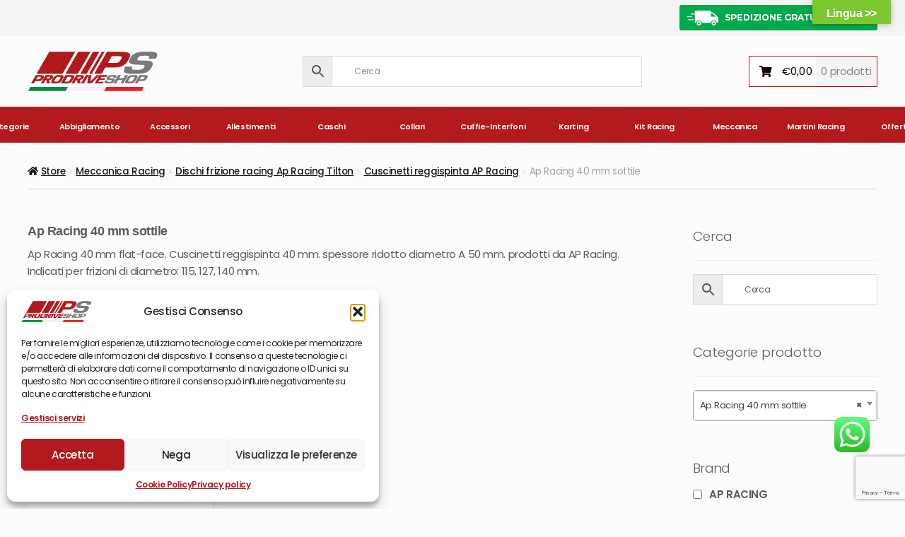

--- FILE ---
content_type: text/html; charset=UTF-8
request_url: https://www.prodriveshop.com/categoria-prodotto/meccanica-racing/frizioni-racing/cuscinetti-reggispinta/ap-racing-40-mm-sottile/
body_size: 44865
content:
<!doctype html>
<html lang="it-IT">
<head>
<meta charset="UTF-8">
<meta name="viewport" content="width=device-width, initial-scale=1">
<link rel="profile" href="https://gmpg.org/xfn/11">
<link rel="pingback" href="https://www.prodriveshop.com/xmlrpc.php">
<meta name='robots' content='index, follow, max-image-preview:large, max-snippet:-1, max-video-preview:-1' />
<style>img:is([sizes="auto" i], [sizes^="auto," i]) { contain-intrinsic-size: 3000px 1500px }</style>
<!-- Google Tag Manager for WordPress by gtm4wp.com -->
<script data-cfasync="false" data-pagespeed-no-defer>
var gtm4wp_datalayer_name = "dataLayer";
var dataLayer = dataLayer || [];
const gtm4wp_use_sku_instead = false;
const gtm4wp_currency = 'EUR';
const gtm4wp_product_per_impression = 10;
const gtm4wp_clear_ecommerce = false;
</script>
<!-- End Google Tag Manager for WordPress by gtm4wp.com -->
<!-- This site is optimized with the Yoast SEO plugin v25.6 - https://yoast.com/wordpress/plugins/seo/ -->
<title>Ap Racing 40 mm flat-face Prodriveshop.com</title>
<meta name="description" content="Ap Racing 40 mm flat-face da Prodriveshop.com il cuscinetto reggispinta da 40 mm. spessore ridotto, e diametro A 50 mm. Per frizioni diametro 115 e140 mm." />
<link rel="canonical" href="https://www.prodriveshop.com/categoria-prodotto/meccanica-racing/dischi-frizione-racing-ap-racing-tilton/cuscinetti-reggispinta-ap-racing/ap-racing-40-mm-sottile/" />
<meta property="og:locale" content="it_IT" />
<meta property="og:type" content="article" />
<meta property="og:title" content="Ap Racing 40 mm flat-face Prodriveshop.com" />
<meta property="og:description" content="Ap Racing 40 mm flat-face da Prodriveshop.com il cuscinetto reggispinta da 40 mm. spessore ridotto, e diametro A 50 mm. Per frizioni diametro 115 e140 mm." />
<meta property="og:url" content="https://www.prodriveshop.com/categoria-prodotto/meccanica-racing/dischi-frizione-racing-ap-racing-tilton/cuscinetti-reggispinta-ap-racing/ap-racing-40-mm-sottile/" />
<meta property="og:site_name" content="Prodriveshop" />
<meta name="twitter:card" content="summary_large_image" />
<script type="application/ld+json" class="yoast-schema-graph">{"@context":"https://schema.org","@graph":[{"@type":"CollectionPage","@id":"https://www.prodriveshop.com/categoria-prodotto/meccanica-racing/dischi-frizione-racing-ap-racing-tilton/cuscinetti-reggispinta-ap-racing/ap-racing-40-mm-sottile/","url":"https://www.prodriveshop.com/categoria-prodotto/meccanica-racing/dischi-frizione-racing-ap-racing-tilton/cuscinetti-reggispinta-ap-racing/ap-racing-40-mm-sottile/","name":"Ap Racing 40 mm flat-face Prodriveshop.com","isPartOf":{"@id":"https://www.prodriveshop.com/#website"},"primaryImageOfPage":{"@id":"https://www.prodriveshop.com/categoria-prodotto/meccanica-racing/dischi-frizione-racing-ap-racing-tilton/cuscinetti-reggispinta-ap-racing/ap-racing-40-mm-sottile/#primaryimage"},"image":{"@id":"https://www.prodriveshop.com/categoria-prodotto/meccanica-racing/dischi-frizione-racing-ap-racing-tilton/cuscinetti-reggispinta-ap-racing/ap-racing-40-mm-sottile/#primaryimage"},"thumbnailUrl":"https://www.prodriveshop.com/wp-content/uploads/Cuscinetti_Reggispinta_AP_Racing_40_mm_Sottile_CP3457-24.jpg","description":"Ap Racing 40 mm flat-face da Prodriveshop.com il cuscinetto reggispinta da 40 mm. spessore ridotto, e diametro A 50 mm. Per frizioni diametro 115 e140 mm.","breadcrumb":{"@id":"https://www.prodriveshop.com/categoria-prodotto/meccanica-racing/dischi-frizione-racing-ap-racing-tilton/cuscinetti-reggispinta-ap-racing/ap-racing-40-mm-sottile/#breadcrumb"},"inLanguage":"it-IT"},{"@type":"ImageObject","inLanguage":"it-IT","@id":"https://www.prodriveshop.com/categoria-prodotto/meccanica-racing/dischi-frizione-racing-ap-racing-tilton/cuscinetti-reggispinta-ap-racing/ap-racing-40-mm-sottile/#primaryimage","url":"https://www.prodriveshop.com/wp-content/uploads/Cuscinetti_Reggispinta_AP_Racing_40_mm_Sottile_CP3457-24.jpg","contentUrl":"https://www.prodriveshop.com/wp-content/uploads/Cuscinetti_Reggispinta_AP_Racing_40_mm_Sottile_CP3457-24.jpg","width":1104,"height":1053},{"@type":"BreadcrumbList","@id":"https://www.prodriveshop.com/categoria-prodotto/meccanica-racing/dischi-frizione-racing-ap-racing-tilton/cuscinetti-reggispinta-ap-racing/ap-racing-40-mm-sottile/#breadcrumb","itemListElement":[{"@type":"ListItem","position":1,"name":"Home","item":"https://www.prodriveshop.com/"},{"@type":"ListItem","position":2,"name":"Prodotti","item":"https://www.prodriveshop.com/store/"},{"@type":"ListItem","position":3,"name":"Meccanica Racing","item":"https://www.prodriveshop.com/categoria-prodotto/meccanica-racing/"},{"@type":"ListItem","position":4,"name":"Dischi frizione racing Ap Racing Tilton","item":"https://www.prodriveshop.com/categoria-prodotto/meccanica-racing/dischi-frizione-racing-ap-racing-tilton/"},{"@type":"ListItem","position":5,"name":"Cuscinetti reggispinta AP Racing","item":"https://www.prodriveshop.com/categoria-prodotto/meccanica-racing/dischi-frizione-racing-ap-racing-tilton/cuscinetti-reggispinta-ap-racing/"},{"@type":"ListItem","position":6,"name":"Ap Racing 40 mm sottile"}]},{"@type":"WebSite","@id":"https://www.prodriveshop.com/#website","url":"https://www.prodriveshop.com/","name":"Prodriveshop","description":"Abbigliamento e accessori rally","publisher":{"@id":"https://www.prodriveshop.com/#organization"},"potentialAction":[{"@type":"SearchAction","target":{"@type":"EntryPoint","urlTemplate":"https://www.prodriveshop.com/?s={search_term_string}"},"query-input":{"@type":"PropertyValueSpecification","valueRequired":true,"valueName":"search_term_string"}}],"inLanguage":"it-IT"},{"@type":"Organization","@id":"https://www.prodriveshop.com/#organization","name":"Prodriveshop","url":"https://www.prodriveshop.com/","logo":{"@type":"ImageObject","inLanguage":"it-IT","@id":"https://www.prodriveshop.com/#/schema/logo/image/","url":"https://www.prodriveshop.com/wp-content/uploads/cropped-Logo_Prodrive_BandieraITA.png","contentUrl":"https://www.prodriveshop.com/wp-content/uploads/cropped-Logo_Prodrive_BandieraITA.png","width":185,"height":60,"caption":"Prodriveshop"},"image":{"@id":"https://www.prodriveshop.com/#/schema/logo/image/"},"sameAs":["https://www.facebook.com/prodriveshop.ita","https://www.youtube.com/user/prodriveshopitalia","https://www.instagram.com/prodriveshop.com.official/"]}]}</script>
<!-- / Yoast SEO plugin. -->
<link rel='dns-prefetch' href='//translate.google.com' />
<link rel='dns-prefetch' href='//cdn.scalapay.com' />
<link rel='dns-prefetch' href='//fonts.googleapis.com' />
<link rel="alternate" type="application/rss+xml" title="Prodriveshop &raquo; Feed" href="https://www.prodriveshop.com/feed/" />
<link rel="alternate" type="application/rss+xml" title="Prodriveshop &raquo; Feed dei commenti" href="https://www.prodriveshop.com/comments/feed/" />
<link rel="alternate" type="application/rss+xml" title="Feed Prodriveshop &raquo; Ap Racing 40 mm sottile Categoria" href="https://www.prodriveshop.com/categoria-prodotto/meccanica-racing/dischi-frizione-racing-ap-racing-tilton/cuscinetti-reggispinta-ap-racing/ap-racing-40-mm-sottile/feed/" />
<script>
window._wpemojiSettings = {"baseUrl":"https:\/\/s.w.org\/images\/core\/emoji\/16.0.1\/72x72\/","ext":".png","svgUrl":"https:\/\/s.w.org\/images\/core\/emoji\/16.0.1\/svg\/","svgExt":".svg","source":{"concatemoji":"https:\/\/www.prodriveshop.com\/wp-includes\/js\/wp-emoji-release.min.js?ver=6.8.3"}};
/*! This file is auto-generated */
!function(s,n){var o,i,e;function c(e){try{var t={supportTests:e,timestamp:(new Date).valueOf()};sessionStorage.setItem(o,JSON.stringify(t))}catch(e){}}function p(e,t,n){e.clearRect(0,0,e.canvas.width,e.canvas.height),e.fillText(t,0,0);var t=new Uint32Array(e.getImageData(0,0,e.canvas.width,e.canvas.height).data),a=(e.clearRect(0,0,e.canvas.width,e.canvas.height),e.fillText(n,0,0),new Uint32Array(e.getImageData(0,0,e.canvas.width,e.canvas.height).data));return t.every(function(e,t){return e===a[t]})}function u(e,t){e.clearRect(0,0,e.canvas.width,e.canvas.height),e.fillText(t,0,0);for(var n=e.getImageData(16,16,1,1),a=0;a<n.data.length;a++)if(0!==n.data[a])return!1;return!0}function f(e,t,n,a){switch(t){case"flag":return n(e,"\ud83c\udff3\ufe0f\u200d\u26a7\ufe0f","\ud83c\udff3\ufe0f\u200b\u26a7\ufe0f")?!1:!n(e,"\ud83c\udde8\ud83c\uddf6","\ud83c\udde8\u200b\ud83c\uddf6")&&!n(e,"\ud83c\udff4\udb40\udc67\udb40\udc62\udb40\udc65\udb40\udc6e\udb40\udc67\udb40\udc7f","\ud83c\udff4\u200b\udb40\udc67\u200b\udb40\udc62\u200b\udb40\udc65\u200b\udb40\udc6e\u200b\udb40\udc67\u200b\udb40\udc7f");case"emoji":return!a(e,"\ud83e\udedf")}return!1}function g(e,t,n,a){var r="undefined"!=typeof WorkerGlobalScope&&self instanceof WorkerGlobalScope?new OffscreenCanvas(300,150):s.createElement("canvas"),o=r.getContext("2d",{willReadFrequently:!0}),i=(o.textBaseline="top",o.font="600 32px Arial",{});return e.forEach(function(e){i[e]=t(o,e,n,a)}),i}function t(e){var t=s.createElement("script");t.src=e,t.defer=!0,s.head.appendChild(t)}"undefined"!=typeof Promise&&(o="wpEmojiSettingsSupports",i=["flag","emoji"],n.supports={everything:!0,everythingExceptFlag:!0},e=new Promise(function(e){s.addEventListener("DOMContentLoaded",e,{once:!0})}),new Promise(function(t){var n=function(){try{var e=JSON.parse(sessionStorage.getItem(o));if("object"==typeof e&&"number"==typeof e.timestamp&&(new Date).valueOf()<e.timestamp+604800&&"object"==typeof e.supportTests)return e.supportTests}catch(e){}return null}();if(!n){if("undefined"!=typeof Worker&&"undefined"!=typeof OffscreenCanvas&&"undefined"!=typeof URL&&URL.createObjectURL&&"undefined"!=typeof Blob)try{var e="postMessage("+g.toString()+"("+[JSON.stringify(i),f.toString(),p.toString(),u.toString()].join(",")+"));",a=new Blob([e],{type:"text/javascript"}),r=new Worker(URL.createObjectURL(a),{name:"wpTestEmojiSupports"});return void(r.onmessage=function(e){c(n=e.data),r.terminate(),t(n)})}catch(e){}c(n=g(i,f,p,u))}t(n)}).then(function(e){for(var t in e)n.supports[t]=e[t],n.supports.everything=n.supports.everything&&n.supports[t],"flag"!==t&&(n.supports.everythingExceptFlag=n.supports.everythingExceptFlag&&n.supports[t]);n.supports.everythingExceptFlag=n.supports.everythingExceptFlag&&!n.supports.flag,n.DOMReady=!1,n.readyCallback=function(){n.DOMReady=!0}}).then(function(){return e}).then(function(){var e;n.supports.everything||(n.readyCallback(),(e=n.source||{}).concatemoji?t(e.concatemoji):e.wpemoji&&e.twemoji&&(t(e.twemoji),t(e.wpemoji)))}))}((window,document),window._wpemojiSettings);
</script>
<link rel='stylesheet' id='gestpay-for-woocommerce-css-css' href='//www.prodriveshop.com/wp-content/cache/wpfc-minified/jp87g2lk/fy4mn.css' media='all' />
<link rel='stylesheet' id='font-awesome-css' href='//www.prodriveshop.com/wp-content/cache/wpfc-minified/k1rqpenq/fy4mn.css' media='all' />
<style id='font-awesome-inline-css'>
[data-font="FontAwesome"]:before {font-family: 'FontAwesome' !important;content: attr(data-icon) !important;speak: none !important;font-weight: normal !important;font-variant: normal !important;text-transform: none !important;line-height: 1 !important;font-style: normal !important;-webkit-font-smoothing: antialiased !important;-moz-osx-font-smoothing: grayscale !important;}
</style>
<link rel='stylesheet' id='woosb-blocks-css' href='//www.prodriveshop.com/wp-content/cache/wpfc-minified/977fra7x/fy4mn.css' media='all' />
<link rel='stylesheet' id='berocket_aapf_widget-style-css' href='//www.prodriveshop.com/wp-content/cache/wpfc-minified/8j0lc1gf/fy4mn.css' media='all' />
<link rel='stylesheet' id='ht_ctc_main_css-css' href='//www.prodriveshop.com/wp-content/cache/wpfc-minified/k2y6kzzb/fy4mn.css' media='all' />
<style id='wp-emoji-styles-inline-css'>
img.wp-smiley, img.emoji {
display: inline !important;
border: none !important;
box-shadow: none !important;
height: 1em !important;
width: 1em !important;
margin: 0 0.07em !important;
vertical-align: -0.1em !important;
background: none !important;
padding: 0 !important;
}
</style>
<link rel='stylesheet' id='wp-block-library-css' href='//www.prodriveshop.com/wp-content/cache/wpfc-minified/ez2xpam/fy4mn.css' media='all' />
<style id='wp-block-library-theme-inline-css'>
.wp-block-audio :where(figcaption){color:#555;font-size:13px;text-align:center}.is-dark-theme .wp-block-audio :where(figcaption){color:#ffffffa6}.wp-block-audio{margin:0 0 1em}.wp-block-code{border:1px solid #ccc;border-radius:4px;font-family:Menlo,Consolas,monaco,monospace;padding:.8em 1em}.wp-block-embed :where(figcaption){color:#555;font-size:13px;text-align:center}.is-dark-theme .wp-block-embed :where(figcaption){color:#ffffffa6}.wp-block-embed{margin:0 0 1em}.blocks-gallery-caption{color:#555;font-size:13px;text-align:center}.is-dark-theme .blocks-gallery-caption{color:#ffffffa6}:root :where(.wp-block-image figcaption){color:#555;font-size:13px;text-align:center}.is-dark-theme :root :where(.wp-block-image figcaption){color:#ffffffa6}.wp-block-image{margin:0 0 1em}.wp-block-pullquote{border-bottom:4px solid;border-top:4px solid;color:currentColor;margin-bottom:1.75em}.wp-block-pullquote cite,.wp-block-pullquote footer,.wp-block-pullquote__citation{color:currentColor;font-size:.8125em;font-style:normal;text-transform:uppercase}.wp-block-quote{border-left:.25em solid;margin:0 0 1.75em;padding-left:1em}.wp-block-quote cite,.wp-block-quote footer{color:currentColor;font-size:.8125em;font-style:normal;position:relative}.wp-block-quote:where(.has-text-align-right){border-left:none;border-right:.25em solid;padding-left:0;padding-right:1em}.wp-block-quote:where(.has-text-align-center){border:none;padding-left:0}.wp-block-quote.is-large,.wp-block-quote.is-style-large,.wp-block-quote:where(.is-style-plain){border:none}.wp-block-search .wp-block-search__label{font-weight:700}.wp-block-search__button{border:1px solid #ccc;padding:.375em .625em}:where(.wp-block-group.has-background){padding:1.25em 2.375em}.wp-block-separator.has-css-opacity{opacity:.4}.wp-block-separator{border:none;border-bottom:2px solid;margin-left:auto;margin-right:auto}.wp-block-separator.has-alpha-channel-opacity{opacity:1}.wp-block-separator:not(.is-style-wide):not(.is-style-dots){width:100px}.wp-block-separator.has-background:not(.is-style-dots){border-bottom:none;height:1px}.wp-block-separator.has-background:not(.is-style-wide):not(.is-style-dots){height:2px}.wp-block-table{margin:0 0 1em}.wp-block-table td,.wp-block-table th{word-break:normal}.wp-block-table :where(figcaption){color:#555;font-size:13px;text-align:center}.is-dark-theme .wp-block-table :where(figcaption){color:#ffffffa6}.wp-block-video :where(figcaption){color:#555;font-size:13px;text-align:center}.is-dark-theme .wp-block-video :where(figcaption){color:#ffffffa6}.wp-block-video{margin:0 0 1em}:root :where(.wp-block-template-part.has-background){margin-bottom:0;margin-top:0;padding:1.25em 2.375em}
</style>
<style id='classic-theme-styles-inline-css'>
/*! This file is auto-generated */
.wp-block-button__link{color:#fff;background-color:#32373c;border-radius:9999px;box-shadow:none;text-decoration:none;padding:calc(.667em + 2px) calc(1.333em + 2px);font-size:1.125em}.wp-block-file__button{background:#32373c;color:#fff;text-decoration:none}
</style>
<link rel='stylesheet' id='storefront-gutenberg-blocks-css' href='//www.prodriveshop.com/wp-content/cache/wpfc-minified/kdw89zju/fy4mn.css' media='all' />
<style id='storefront-gutenberg-blocks-inline-css'>
.wp-block-button__link:not(.has-text-color) {
color: #fcfcfc;
}
.wp-block-button__link:not(.has-text-color):hover,
.wp-block-button__link:not(.has-text-color):focus,
.wp-block-button__link:not(.has-text-color):active {
color: #fcfcfc;
}
.wp-block-button__link:not(.has-background) {
background-color: #c7804d;
}
.wp-block-button__link:not(.has-background):hover,
.wp-block-button__link:not(.has-background):focus,
.wp-block-button__link:not(.has-background):active {
border-color: #ae6734;
background-color: #ae6734;
}
.wc-block-grid__products .wc-block-grid__product .wp-block-button__link {
background-color: #c7804d;
border-color: #c7804d;
color: #fcfcfc;
}
.wp-block-quote footer,
.wp-block-quote cite,
.wp-block-quote__citation {
color: #150604;
}
.wp-block-pullquote cite,
.wp-block-pullquote footer,
.wp-block-pullquote__citation {
color: #150604;
}
.wp-block-image figcaption {
color: #150604;
}
.wp-block-separator.is-style-dots::before {
color: #150604;
}
.wp-block-file a.wp-block-file__button {
color: #fcfcfc;
background-color: #c7804d;
border-color: #c7804d;
}
.wp-block-file a.wp-block-file__button:hover,
.wp-block-file a.wp-block-file__button:focus,
.wp-block-file a.wp-block-file__button:active {
color: #fcfcfc;
background-color: #ae6734;
}
.wp-block-code,
.wp-block-preformatted pre {
color: #150604;
}
.wp-block-table:not( .has-background ):not( .is-style-stripes ) tbody tr:nth-child(2n) td {
background-color: #fafafa;
}
.wp-block-cover .wp-block-cover__inner-container h1:not(.has-text-color),
.wp-block-cover .wp-block-cover__inner-container h2:not(.has-text-color),
.wp-block-cover .wp-block-cover__inner-container h3:not(.has-text-color),
.wp-block-cover .wp-block-cover__inner-container h4:not(.has-text-color),
.wp-block-cover .wp-block-cover__inner-container h5:not(.has-text-color),
.wp-block-cover .wp-block-cover__inner-container h6:not(.has-text-color) {
color: #000000;
}
.wc-block-components-price-slider__range-input-progress,
.rtl .wc-block-components-price-slider__range-input-progress {
--range-color: #c7804d;
}
/* Target only IE11 */
@media all and (-ms-high-contrast: none), (-ms-high-contrast: active) {
.wc-block-components-price-slider__range-input-progress {
background: #c7804d;
}
}
.wc-block-components-button:not(.is-link) {
background-color: #150604;
color: #fcfcfc;
}
.wc-block-components-button:not(.is-link):hover,
.wc-block-components-button:not(.is-link):focus,
.wc-block-components-button:not(.is-link):active {
background-color: #000000;
color: #fcfcfc;
}
.wc-block-components-button:not(.is-link):disabled {
background-color: #150604;
color: #fcfcfc;
}
.wc-block-cart__submit-container {
background-color: #fcfcfc;
}
.wc-block-cart__submit-container::before {
color: rgba(217,217,217,0.5);
}
.wc-block-components-order-summary-item__quantity {
background-color: #fcfcfc;
border-color: #150604;
box-shadow: 0 0 0 2px #fcfcfc;
color: #150604;
}
</style>
<style id='global-styles-inline-css'>
:root{--wp--preset--aspect-ratio--square: 1;--wp--preset--aspect-ratio--4-3: 4/3;--wp--preset--aspect-ratio--3-4: 3/4;--wp--preset--aspect-ratio--3-2: 3/2;--wp--preset--aspect-ratio--2-3: 2/3;--wp--preset--aspect-ratio--16-9: 16/9;--wp--preset--aspect-ratio--9-16: 9/16;--wp--preset--color--black: #000000;--wp--preset--color--cyan-bluish-gray: #abb8c3;--wp--preset--color--white: #ffffff;--wp--preset--color--pale-pink: #f78da7;--wp--preset--color--vivid-red: #cf2e2e;--wp--preset--color--luminous-vivid-orange: #ff6900;--wp--preset--color--luminous-vivid-amber: #fcb900;--wp--preset--color--light-green-cyan: #7bdcb5;--wp--preset--color--vivid-green-cyan: #00d084;--wp--preset--color--pale-cyan-blue: #8ed1fc;--wp--preset--color--vivid-cyan-blue: #0693e3;--wp--preset--color--vivid-purple: #9b51e0;--wp--preset--gradient--vivid-cyan-blue-to-vivid-purple: linear-gradient(135deg,rgba(6,147,227,1) 0%,rgb(155,81,224) 100%);--wp--preset--gradient--light-green-cyan-to-vivid-green-cyan: linear-gradient(135deg,rgb(122,220,180) 0%,rgb(0,208,130) 100%);--wp--preset--gradient--luminous-vivid-amber-to-luminous-vivid-orange: linear-gradient(135deg,rgba(252,185,0,1) 0%,rgba(255,105,0,1) 100%);--wp--preset--gradient--luminous-vivid-orange-to-vivid-red: linear-gradient(135deg,rgba(255,105,0,1) 0%,rgb(207,46,46) 100%);--wp--preset--gradient--very-light-gray-to-cyan-bluish-gray: linear-gradient(135deg,rgb(238,238,238) 0%,rgb(169,184,195) 100%);--wp--preset--gradient--cool-to-warm-spectrum: linear-gradient(135deg,rgb(74,234,220) 0%,rgb(151,120,209) 20%,rgb(207,42,186) 40%,rgb(238,44,130) 60%,rgb(251,105,98) 80%,rgb(254,248,76) 100%);--wp--preset--gradient--blush-light-purple: linear-gradient(135deg,rgb(255,206,236) 0%,rgb(152,150,240) 100%);--wp--preset--gradient--blush-bordeaux: linear-gradient(135deg,rgb(254,205,165) 0%,rgb(254,45,45) 50%,rgb(107,0,62) 100%);--wp--preset--gradient--luminous-dusk: linear-gradient(135deg,rgb(255,203,112) 0%,rgb(199,81,192) 50%,rgb(65,88,208) 100%);--wp--preset--gradient--pale-ocean: linear-gradient(135deg,rgb(255,245,203) 0%,rgb(182,227,212) 50%,rgb(51,167,181) 100%);--wp--preset--gradient--electric-grass: linear-gradient(135deg,rgb(202,248,128) 0%,rgb(113,206,126) 100%);--wp--preset--gradient--midnight: linear-gradient(135deg,rgb(2,3,129) 0%,rgb(40,116,252) 100%);--wp--preset--font-size--small: 14px;--wp--preset--font-size--medium: 23px;--wp--preset--font-size--large: 26px;--wp--preset--font-size--x-large: 42px;--wp--preset--font-size--normal: 16px;--wp--preset--font-size--huge: 37px;--wp--preset--spacing--20: 0.44rem;--wp--preset--spacing--30: 0.67rem;--wp--preset--spacing--40: 1rem;--wp--preset--spacing--50: 1.5rem;--wp--preset--spacing--60: 2.25rem;--wp--preset--spacing--70: 3.38rem;--wp--preset--spacing--80: 5.06rem;--wp--preset--shadow--natural: 6px 6px 9px rgba(0, 0, 0, 0.2);--wp--preset--shadow--deep: 12px 12px 50px rgba(0, 0, 0, 0.4);--wp--preset--shadow--sharp: 6px 6px 0px rgba(0, 0, 0, 0.2);--wp--preset--shadow--outlined: 6px 6px 0px -3px rgba(255, 255, 255, 1), 6px 6px rgba(0, 0, 0, 1);--wp--preset--shadow--crisp: 6px 6px 0px rgba(0, 0, 0, 1);}:where(.is-layout-flex){gap: 0.5em;}:where(.is-layout-grid){gap: 0.5em;}body .is-layout-flex{display: flex;}.is-layout-flex{flex-wrap: wrap;align-items: center;}.is-layout-flex > :is(*, div){margin: 0;}body .is-layout-grid{display: grid;}.is-layout-grid > :is(*, div){margin: 0;}:where(.wp-block-columns.is-layout-flex){gap: 2em;}:where(.wp-block-columns.is-layout-grid){gap: 2em;}:where(.wp-block-post-template.is-layout-flex){gap: 1.25em;}:where(.wp-block-post-template.is-layout-grid){gap: 1.25em;}.has-black-color{color: var(--wp--preset--color--black) !important;}.has-cyan-bluish-gray-color{color: var(--wp--preset--color--cyan-bluish-gray) !important;}.has-white-color{color: var(--wp--preset--color--white) !important;}.has-pale-pink-color{color: var(--wp--preset--color--pale-pink) !important;}.has-vivid-red-color{color: var(--wp--preset--color--vivid-red) !important;}.has-luminous-vivid-orange-color{color: var(--wp--preset--color--luminous-vivid-orange) !important;}.has-luminous-vivid-amber-color{color: var(--wp--preset--color--luminous-vivid-amber) !important;}.has-light-green-cyan-color{color: var(--wp--preset--color--light-green-cyan) !important;}.has-vivid-green-cyan-color{color: var(--wp--preset--color--vivid-green-cyan) !important;}.has-pale-cyan-blue-color{color: var(--wp--preset--color--pale-cyan-blue) !important;}.has-vivid-cyan-blue-color{color: var(--wp--preset--color--vivid-cyan-blue) !important;}.has-vivid-purple-color{color: var(--wp--preset--color--vivid-purple) !important;}.has-black-background-color{background-color: var(--wp--preset--color--black) !important;}.has-cyan-bluish-gray-background-color{background-color: var(--wp--preset--color--cyan-bluish-gray) !important;}.has-white-background-color{background-color: var(--wp--preset--color--white) !important;}.has-pale-pink-background-color{background-color: var(--wp--preset--color--pale-pink) !important;}.has-vivid-red-background-color{background-color: var(--wp--preset--color--vivid-red) !important;}.has-luminous-vivid-orange-background-color{background-color: var(--wp--preset--color--luminous-vivid-orange) !important;}.has-luminous-vivid-amber-background-color{background-color: var(--wp--preset--color--luminous-vivid-amber) !important;}.has-light-green-cyan-background-color{background-color: var(--wp--preset--color--light-green-cyan) !important;}.has-vivid-green-cyan-background-color{background-color: var(--wp--preset--color--vivid-green-cyan) !important;}.has-pale-cyan-blue-background-color{background-color: var(--wp--preset--color--pale-cyan-blue) !important;}.has-vivid-cyan-blue-background-color{background-color: var(--wp--preset--color--vivid-cyan-blue) !important;}.has-vivid-purple-background-color{background-color: var(--wp--preset--color--vivid-purple) !important;}.has-black-border-color{border-color: var(--wp--preset--color--black) !important;}.has-cyan-bluish-gray-border-color{border-color: var(--wp--preset--color--cyan-bluish-gray) !important;}.has-white-border-color{border-color: var(--wp--preset--color--white) !important;}.has-pale-pink-border-color{border-color: var(--wp--preset--color--pale-pink) !important;}.has-vivid-red-border-color{border-color: var(--wp--preset--color--vivid-red) !important;}.has-luminous-vivid-orange-border-color{border-color: var(--wp--preset--color--luminous-vivid-orange) !important;}.has-luminous-vivid-amber-border-color{border-color: var(--wp--preset--color--luminous-vivid-amber) !important;}.has-light-green-cyan-border-color{border-color: var(--wp--preset--color--light-green-cyan) !important;}.has-vivid-green-cyan-border-color{border-color: var(--wp--preset--color--vivid-green-cyan) !important;}.has-pale-cyan-blue-border-color{border-color: var(--wp--preset--color--pale-cyan-blue) !important;}.has-vivid-cyan-blue-border-color{border-color: var(--wp--preset--color--vivid-cyan-blue) !important;}.has-vivid-purple-border-color{border-color: var(--wp--preset--color--vivid-purple) !important;}.has-vivid-cyan-blue-to-vivid-purple-gradient-background{background: var(--wp--preset--gradient--vivid-cyan-blue-to-vivid-purple) !important;}.has-light-green-cyan-to-vivid-green-cyan-gradient-background{background: var(--wp--preset--gradient--light-green-cyan-to-vivid-green-cyan) !important;}.has-luminous-vivid-amber-to-luminous-vivid-orange-gradient-background{background: var(--wp--preset--gradient--luminous-vivid-amber-to-luminous-vivid-orange) !important;}.has-luminous-vivid-orange-to-vivid-red-gradient-background{background: var(--wp--preset--gradient--luminous-vivid-orange-to-vivid-red) !important;}.has-very-light-gray-to-cyan-bluish-gray-gradient-background{background: var(--wp--preset--gradient--very-light-gray-to-cyan-bluish-gray) !important;}.has-cool-to-warm-spectrum-gradient-background{background: var(--wp--preset--gradient--cool-to-warm-spectrum) !important;}.has-blush-light-purple-gradient-background{background: var(--wp--preset--gradient--blush-light-purple) !important;}.has-blush-bordeaux-gradient-background{background: var(--wp--preset--gradient--blush-bordeaux) !important;}.has-luminous-dusk-gradient-background{background: var(--wp--preset--gradient--luminous-dusk) !important;}.has-pale-ocean-gradient-background{background: var(--wp--preset--gradient--pale-ocean) !important;}.has-electric-grass-gradient-background{background: var(--wp--preset--gradient--electric-grass) !important;}.has-midnight-gradient-background{background: var(--wp--preset--gradient--midnight) !important;}.has-small-font-size{font-size: var(--wp--preset--font-size--small) !important;}.has-medium-font-size{font-size: var(--wp--preset--font-size--medium) !important;}.has-large-font-size{font-size: var(--wp--preset--font-size--large) !important;}.has-x-large-font-size{font-size: var(--wp--preset--font-size--x-large) !important;}
:where(.wp-block-post-template.is-layout-flex){gap: 1.25em;}:where(.wp-block-post-template.is-layout-grid){gap: 1.25em;}
:where(.wp-block-columns.is-layout-flex){gap: 2em;}:where(.wp-block-columns.is-layout-grid){gap: 2em;}
:root :where(.wp-block-pullquote){font-size: 1.5em;line-height: 1.6;}
</style>
<link rel='stylesheet' id='contact-form-7-css' href='//www.prodriveshop.com/wp-content/cache/wpfc-minified/98gzdfwg/fy4mn.css' media='all' />
<link rel='stylesheet' id='google-language-translator-css' href='//www.prodriveshop.com/wp-content/cache/wpfc-minified/6vnjdf0x/fy4mn.css' media='' />
<link rel='stylesheet' id='glt-toolbar-styles-css' href='//www.prodriveshop.com/wp-content/cache/wpfc-minified/q5fgbsus/fy4mn.css' media='' />
<link rel='stylesheet' id='collapscore-css-css' href='//www.prodriveshop.com/wp-content/cache/wpfc-minified/eqzlt5zn/fy4mn.css' media='all' />
<link rel='stylesheet' id='collapseomatic-css-css' href='//www.prodriveshop.com/wp-content/cache/wpfc-minified/dj3gmnp/fy4mn.css' media='all' />
<link rel='stylesheet' id='modal-window-css' href='//www.prodriveshop.com/wp-content/cache/wpfc-minified/6wsvqck4/fy4mn.css' media='all' />
<link rel='stylesheet' id='widgetopts-styles-css' href='//www.prodriveshop.com/wp-content/cache/wpfc-minified/d7yawu4o/fy4mn.css' media='all' />
<style id='woocommerce-inline-inline-css'>
.woocommerce form .form-row .required { visibility: visible; }
</style>
<link rel='stylesheet' id='aws-style-css' href='//www.prodriveshop.com/wp-content/cache/wpfc-minified/7bi5sv8w/fy4mn.css' media='all' />
<link rel='stylesheet' id='cmplz-general-css' href='//www.prodriveshop.com/wp-content/cache/wpfc-minified/7z0r18fk/fy4mn.css' media='all' />
<link rel='stylesheet' id='brands-styles-css' href='//www.prodriveshop.com/wp-content/cache/wpfc-minified/d5loidlk/fy4mn.css' media='all' />
<link rel='stylesheet' id='woosb-frontend-css' href='//www.prodriveshop.com/wp-content/cache/wpfc-minified/moas84ni/fy4mn.css' media='all' />
<link rel='stylesheet' id='slick-css-css' href='//www.prodriveshop.com/wp-content/cache/wpfc-minified/knzwlrgh/fy4mn.css' media='all' />
<link rel='stylesheet' id='slick-theme-css-css' href='//www.prodriveshop.com/wp-content/cache/wpfc-minified/e3qfo185/fy4mn.css' media='all' />
<link rel='stylesheet' id='storefront-style-css' href='//www.prodriveshop.com/wp-content/cache/wpfc-minified/1d2tnrt/fy4mn.css' media='all' />
<style id='storefront-style-inline-css'>
.main-navigation ul li a,
.site-title a,
ul.menu li a,
.site-branding h1 a,
button.menu-toggle,
button.menu-toggle:hover,
.handheld-navigation .dropdown-toggle {
color: #fcfcfc;
}
button.menu-toggle,
button.menu-toggle:hover {
border-color: #fcfcfc;
}
.main-navigation ul li a:hover,
.main-navigation ul li:hover > a,
.site-title a:hover,
.site-header ul.menu li.current-menu-item > a {
color: #ffffff;
}
table:not( .has-background ) th {
background-color: #f5f5f5;
}
table:not( .has-background ) tbody td {
background-color: #fafafa;
}
table:not( .has-background ) tbody tr:nth-child(2n) td,
fieldset,
fieldset legend {
background-color: #f8f8f8;
}
.site-header,
.secondary-navigation ul ul,
.main-navigation ul.menu > li.menu-item-has-children:after,
.secondary-navigation ul.menu ul,
.storefront-handheld-footer-bar,
.storefront-handheld-footer-bar ul li > a,
.storefront-handheld-footer-bar ul li.search .site-search,
button.menu-toggle,
button.menu-toggle:hover {
background-color: #151515;
}
p.site-description,
.site-header,
.storefront-handheld-footer-bar {
color: #fcfcfc;
}
button.menu-toggle:after,
button.menu-toggle:before,
button.menu-toggle span:before {
background-color: #fcfcfc;
}
h1, h2, h3, h4, h5, h6, .wc-block-grid__product-title {
color: #150604;
}
.widget h1 {
border-bottom-color: #150604;
}
body,
.secondary-navigation a {
color: #150604;
}
.widget-area .widget a,
.hentry .entry-header .posted-on a,
.hentry .entry-header .post-author a,
.hentry .entry-header .post-comments a,
.hentry .entry-header .byline a {
color: #1a0b09;
}
a {
color: #c7804d;
}
a:focus,
button:focus,
.button.alt:focus,
input:focus,
textarea:focus,
input[type="button"]:focus,
input[type="reset"]:focus,
input[type="submit"]:focus,
input[type="email"]:focus,
input[type="tel"]:focus,
input[type="url"]:focus,
input[type="password"]:focus,
input[type="search"]:focus {
outline-color: #c7804d;
}
button, input[type="button"], input[type="reset"], input[type="submit"], .button, .widget a.button {
background-color: #c7804d;
border-color: #c7804d;
color: #fcfcfc;
}
button:hover, input[type="button"]:hover, input[type="reset"]:hover, input[type="submit"]:hover, .button:hover, .widget a.button:hover {
background-color: #ae6734;
border-color: #ae6734;
color: #fcfcfc;
}
button.alt, input[type="button"].alt, input[type="reset"].alt, input[type="submit"].alt, .button.alt, .widget-area .widget a.button.alt {
background-color: #150604;
border-color: #150604;
color: #fcfcfc;
}
button.alt:hover, input[type="button"].alt:hover, input[type="reset"].alt:hover, input[type="submit"].alt:hover, .button.alt:hover, .widget-area .widget a.button.alt:hover {
background-color: #000000;
border-color: #000000;
color: #fcfcfc;
}
.pagination .page-numbers li .page-numbers.current {
background-color: #e3e3e3;
color: #0b0000;
}
#comments .comment-list .comment-content .comment-text {
background-color: #f5f5f5;
}
.site-footer {
background-color: #1f1d1d;
color: #8d8d8d;
}
.site-footer a:not(.button):not(.components-button) {
color: #bebebe;
}
.site-footer .storefront-handheld-footer-bar a:not(.button):not(.components-button) {
color: #fcfcfc;
}
.site-footer h1, .site-footer h2, .site-footer h3, .site-footer h4, .site-footer h5, .site-footer h6, .site-footer .widget .widget-title, .site-footer .widget .widgettitle {
color: #e2e0de;
}
.page-template-template-homepage.has-post-thumbnail .type-page.has-post-thumbnail .entry-title {
color: #000000;
}
.page-template-template-homepage.has-post-thumbnail .type-page.has-post-thumbnail .entry-content {
color: #000000;
}
@media screen and ( min-width: 768px ) {
.secondary-navigation ul.menu a:hover {
color: #ffffff;
}
.secondary-navigation ul.menu a {
color: #fcfcfc;
}
.main-navigation ul.menu ul.sub-menu,
.main-navigation ul.nav-menu ul.children {
background-color: #060606;
}
.site-header {
border-bottom-color: #060606;
}
}
.sp-fixed-width .site {
background-color:#ffffff;
}
.checkout-slides .sp-checkout-control-nav li a:after {
background-color:#fcfcfc;
border: 4px solid #d4d4d4;
}
.checkout-slides .sp-checkout-control-nav li:nth-child(2) a.flex-active:after {
border: 4px solid #d4d4d4;
}
.checkout-slides .sp-checkout-control-nav li a:before,
.checkout-slides .sp-checkout-control-nav li:nth-child(2) a.flex-active:before  {
background-color:#d4d4d4;
}
.checkout-slides .sp-checkout-control-nav li:nth-child(2) a:before {
background-color:#e8e8e8;
}
.checkout-slides .sp-checkout-control-nav li:nth-child(2) a:after {
border: 4px solid #e8e8e8;
}
</style>
<link rel='stylesheet' id='storefront-icons-css' href='//www.prodriveshop.com/wp-content/cache/wpfc-minified/1e2wnr10/fy4mn.css' media='all' />
<link rel='stylesheet' id='storefront-fonts-css' href='https://fonts.googleapis.com/css?family=Source+Sans+Pro%3A400%2C300%2C300italic%2C400italic%2C600%2C700%2C900&#038;subset=latin%2Clatin-ext&#038;ver=4.5.3' media='all' />
<link rel='stylesheet' id='gestpay-for-woocommerce-fancybox-css-css' href='//www.prodriveshop.com/wp-content/cache/wpfc-minified/f6iu0dpy/fy4mn.css' media='all' />
<link rel='stylesheet' id='heateor_sss_frontend_css-css' href='//www.prodriveshop.com/wp-content/cache/wpfc-minified/jzt4yheu/fy4mn.css' media='all' />
<style id='heateor_sss_frontend_css-inline-css'>
.heateor_sss_button_instagram span.heateor_sss_svg,a.heateor_sss_instagram span.heateor_sss_svg{background:radial-gradient(circle at 30% 107%,#fdf497 0,#fdf497 5%,#fd5949 45%,#d6249f 60%,#285aeb 90%)}.heateor_sss_horizontal_sharing .heateor_sss_svg,.heateor_sss_standard_follow_icons_container .heateor_sss_svg{color:#fff;border-width:0px;border-style:solid;border-color:transparent}.heateor_sss_horizontal_sharing .heateorSssTCBackground{color:#666}.heateor_sss_horizontal_sharing span.heateor_sss_svg:hover,.heateor_sss_standard_follow_icons_container span.heateor_sss_svg:hover{border-color:transparent;}.heateor_sss_vertical_sharing span.heateor_sss_svg,.heateor_sss_floating_follow_icons_container span.heateor_sss_svg{color:#fff;border-width:0px;border-style:solid;border-color:transparent;}.heateor_sss_vertical_sharing .heateorSssTCBackground{color:#666;}.heateor_sss_vertical_sharing span.heateor_sss_svg:hover,.heateor_sss_floating_follow_icons_container span.heateor_sss_svg:hover{border-color:transparent;}@media screen and (max-width:783px) {.heateor_sss_vertical_sharing{display:none!important}}
</style>
<link rel='stylesheet' id='scalapay_custom_style-css' href='//www.prodriveshop.com/wp-content/cache/wpfc-minified/dqnifonc/fy4mn.css' media='all' />
<link rel='stylesheet' id='storefront-woocommerce-style-css' href='//www.prodriveshop.com/wp-content/cache/wpfc-minified/mc0agfrf/fy4mn.css' media='all' />
<style id='storefront-woocommerce-style-inline-css'>
@font-face {
font-family: star;
src: url(https://www.prodriveshop.com/wp-content/plugins/woocommerce/assets/fonts/star.eot);
src:
url(https://www.prodriveshop.com/wp-content/plugins/woocommerce/assets/fonts/star.eot?#iefix) format("embedded-opentype"),
url(https://www.prodriveshop.com/wp-content/plugins/woocommerce/assets/fonts/star.woff) format("woff"),
url(https://www.prodriveshop.com/wp-content/plugins/woocommerce/assets/fonts/star.ttf) format("truetype"),
url(https://www.prodriveshop.com/wp-content/plugins/woocommerce/assets/fonts/star.svg#star) format("svg");
font-weight: 400;
font-style: normal;
}
@font-face {
font-family: WooCommerce;
src: url(https://www.prodriveshop.com/wp-content/plugins/woocommerce/assets/fonts/WooCommerce.eot);
src:
url(https://www.prodriveshop.com/wp-content/plugins/woocommerce/assets/fonts/WooCommerce.eot?#iefix) format("embedded-opentype"),
url(https://www.prodriveshop.com/wp-content/plugins/woocommerce/assets/fonts/WooCommerce.woff) format("woff"),
url(https://www.prodriveshop.com/wp-content/plugins/woocommerce/assets/fonts/WooCommerce.ttf) format("truetype"),
url(https://www.prodriveshop.com/wp-content/plugins/woocommerce/assets/fonts/WooCommerce.svg#WooCommerce) format("svg");
font-weight: 400;
font-style: normal;
}
a.cart-contents,
.site-header-cart .widget_shopping_cart a {
color: #fcfcfc;
}
a.cart-contents:hover,
.site-header-cart .widget_shopping_cart a:hover,
.site-header-cart:hover > li > a {
color: #ffffff;
}
table.cart td.product-remove,
table.cart td.actions {
border-top-color: #fcfcfc;
}
.storefront-handheld-footer-bar ul li.cart .count {
background-color: #fcfcfc;
color: #151515;
border-color: #151515;
}
.woocommerce-tabs ul.tabs li.active a,
ul.products li.product .price,
.onsale,
.wc-block-grid__product-onsale,
.widget_search form:before,
.widget_product_search form:before {
color: #150604;
}
.woocommerce-breadcrumb a,
a.woocommerce-review-link,
.product_meta a {
color: #1a0b09;
}
.wc-block-grid__product-onsale,
.onsale {
border-color: #150604;
}
.star-rating span:before,
.quantity .plus, .quantity .minus,
p.stars a:hover:after,
p.stars a:after,
.star-rating span:before,
#payment .payment_methods li input[type=radio]:first-child:checked+label:before {
color: #c7804d;
}
.widget_price_filter .ui-slider .ui-slider-range,
.widget_price_filter .ui-slider .ui-slider-handle {
background-color: #c7804d;
}
.order_details {
background-color: #f5f5f5;
}
.order_details > li {
border-bottom: 1px dotted #e0e0e0;
}
.order_details:before,
.order_details:after {
background: -webkit-linear-gradient(transparent 0,transparent 0),-webkit-linear-gradient(135deg,#f5f5f5 33.33%,transparent 33.33%),-webkit-linear-gradient(45deg,#f5f5f5 33.33%,transparent 33.33%)
}
#order_review {
background-color: #fcfcfc;
}
#payment .payment_methods > li .payment_box,
#payment .place-order {
background-color: #f7f7f7;
}
#payment .payment_methods > li:not(.woocommerce-notice) {
background-color: #f2f2f2;
}
#payment .payment_methods > li:not(.woocommerce-notice):hover {
background-color: #ededed;
}
.woocommerce-pagination .page-numbers li .page-numbers.current {
background-color: #e3e3e3;
color: #0b0000;
}
.wc-block-grid__product-onsale,
.onsale,
.woocommerce-pagination .page-numbers li .page-numbers:not(.current) {
color: #150604;
}
p.stars a:before,
p.stars a:hover~a:before,
p.stars.selected a.active~a:before {
color: #150604;
}
p.stars.selected a.active:before,
p.stars:hover a:before,
p.stars.selected a:not(.active):before,
p.stars.selected a.active:before {
color: #c7804d;
}
.single-product div.product .woocommerce-product-gallery .woocommerce-product-gallery__trigger {
background-color: #c7804d;
color: #fcfcfc;
}
.single-product div.product .woocommerce-product-gallery .woocommerce-product-gallery__trigger:hover {
background-color: #ae6734;
border-color: #ae6734;
color: #fcfcfc;
}
.button.added_to_cart:focus,
.button.wc-forward:focus {
outline-color: #c7804d;
}
.added_to_cart,
.site-header-cart .widget_shopping_cart a.button,
.wc-block-grid__products .wc-block-grid__product .wp-block-button__link {
background-color: #c7804d;
border-color: #c7804d;
color: #fcfcfc;
}
.added_to_cart:hover,
.site-header-cart .widget_shopping_cart a.button:hover,
.wc-block-grid__products .wc-block-grid__product .wp-block-button__link:hover {
background-color: #ae6734;
border-color: #ae6734;
color: #fcfcfc;
}
.added_to_cart.alt, .added_to_cart, .widget a.button.checkout {
background-color: #150604;
border-color: #150604;
color: #fcfcfc;
}
.added_to_cart.alt:hover, .added_to_cart:hover, .widget a.button.checkout:hover {
background-color: #000000;
border-color: #000000;
color: #fcfcfc;
}
.button.loading {
color: #c7804d;
}
.button.loading:hover {
background-color: #c7804d;
}
.button.loading:after {
color: #fcfcfc;
}
@media screen and ( min-width: 768px ) {
.site-header-cart .widget_shopping_cart,
.site-header .product_list_widget li .quantity {
color: #fcfcfc;
}
.site-header-cart .widget_shopping_cart .buttons,
.site-header-cart .widget_shopping_cart .total {
background-color: #0b0b0b;
}
.site-header-cart .widget_shopping_cart {
background-color: #060606;
}
}
.storefront-product-pagination a {
color: #150604;
background-color: #fcfcfc;
}
.storefront-sticky-add-to-cart {
color: #150604;
background-color: #fcfcfc;
}
.storefront-sticky-add-to-cart a:not(.button) {
color: #fcfcfc;
}
.woocommerce-message {
background-color: #0f834d !important;
color: #ffffff !important;
}
.woocommerce-message a,
.woocommerce-message a:hover,
.woocommerce-message .button,
.woocommerce-message .button:hover {
color: #ffffff !important;
}
.woocommerce-info {
background-color: #3D9CD2 !important;
color: #ffffff !important;
}
.woocommerce-info a,
.woocommerce-info a:hover,
.woocommerce-info .button,
.woocommerce-info .button:hover {
color: #ffffff !important;
}
.woocommerce-error {
background-color: #e2401c !important;
color: #ffffff !important;
}
.woocommerce-error a,
.woocommerce-error a:hover,
.woocommerce-error .button,
.woocommerce-error .button:hover {
color: #ffffff !important;
}
.star-rating span:before,
.star-rating:before {
color: #FFA200 !important;
}
.star-rating:before {
opacity: 0.25 !important;
}
</style>
<link rel='stylesheet' id='storefront-child-style-css' href='//www.prodriveshop.com/wp-content/cache/wpfc-minified/7ygfft0a/fy4mn.css' media='all' />
<style id='storefront-child-style-inline-css'>
.site-header,
.main-navigation ul ul,
.secondary-navigation ul ul,
.main-navigation ul.menu > li.menu-item-has-children:after,
.secondary-navigation ul.menu ul,
.main-navigation ul.menu ul,
.main-navigation ul.nav-menu ul {
background-color: #151515;
}
.storefront-product-section .section-title:after, .single-product div.product .related.products > h2:first-child:after {
border-color: transparent #fcfcfc#fcfcfc#fcfcfc;
}
#page #site-navigation {
border-bottom-color: #151515;
}
.main-navigation ul.menu > li.current-menu-item > a, .main-navigation ul.nav-menu > li.current_page_item > a, .main-navigation ul.nav-menu > li:hover > a {
color: #c7804d;
}
.site-header .site-branding .site-title a,
.site-header .site-branding .site-description,
.secondary-navigation .menu > li > a,
.secondary-navigation .nav-menu > li > a,
.secondary-navigation .nav-menu > li > a:before {
color: #fcfcfc;
}
.site-header .site-branding .site-description {
border-left-color: #fcfcfc;
}
.secondary-navigation .menu > li > a:before,
.secondary-navigation .nav-menu > li > a:before {
background-color: #fcfcfc;
}
.sprh-hero a.button,
.sph-hero a.button {
background-color: #150604;
color: #fcfcfc;
}
#page .site-header .hs-primary-navigation, .woocommerce-breadcrumb { background-color: #fcfcfc; }
/**
******  CUSTOMIZZAZIONI CLIENTE
*/
:root {
--verde-servi: #00d960;
--verde-servi-border: #00b452;
}
input[type="button"]:hover, input[type="reset"]:hover, input[type="submit"]:hover, .button:hover, .widget a.button:hover,
button.alt:hover, input[type="button"].alt:hover, input[type="reset"].alt:hover, input[type="submit"].alt:hover, .button.alt:hover,
.button.loading:hover,
.widget-area .widget a.button.alt:hover {
background-color: var(--verde-servi) !important;
border-color: var(--verde-servi-border) !important;
color: var(--secondary-font-color);
}
.site-header-cart .widget_shopping_cart a.button, .site-header-cart .widget_shopping_cart a.button:hover,
.added_to_cart.alt, .added_to_cart, .widget a.button.checkout,
.added_to_cart.alt:hover, .added_to_cart:hover, .widget a.button.checkout:hover {
background-color: var(--verde-servi) !important;
border-color: var(--verde-servi-border) !important;
}
//.single-product div.product .woocommerce-tabs ul.wc-tabs {
//    display: none;
//}
//.single-product div.product .woocommerce-tabs .panel {
//    width: 100%;
//}
/**
FIX PER SAFARI
*/
.site-header-cart .cart-contents:after {
padding-right: 0.9em;
}
/**
BANNER CENTRALE CLIENTE
*/
.ps-2col-banner {
display:flex;
justify-content: space-around;
flex-grow: 1;
margin-bottom: 40px;
}
.ps-2col-banner .ps-banner {
width: 50%;
}
.ps-2col-banner .ps-banner:first-child {
text-align: right;
padding-right: 20px;
}
.ps-2col-banner .ps-banner:last-child {
text-align: left;
padding-left: 20px;
}
.ps-2col-banner .ps-banner a {
display: inline-block;
}
@media screen and (max-width: 767px) {
.ps-2col-banner {
display:flex;
justify-content: space-around;
flex-grow: 1;
margin-bottom: 40px;
flex-direction: column;
}
.ps-2col-banner .ps-banner {
width: 100%;
}
.ps-2col-banner .ps-banner:first-child, .ps-2col-banner .ps-banner:last-child {
text-align: center;
padding: 10px 0;
}
}
/**
PREZZO VARIABILE
*/
div.woocommerce-variation.single_variation {
display: none !important;
}
p.pricenotice {
color: var(--primary-color);
font-weight:600;
}
.single-product div.product .price del {
margin-right: 0;
}
/**
PULSANTE ACQUISTA DETTAGLIO PRODOTTO
*/
.single-product button.infolink,
.single-product button.single_add_to_cart_button {
border: 1px solid #00c156;
background: #00a94b;
color: #ffffff;
}
.single-product button.infolink:hover,
.single-product button.single_add_to_cart_button:hover {
/*border: 1px solid #B21A1D;
background: #B21A1D;*/
}
.pswp__bg {
opacity: 0.8!important;
}
section.categories-section .category-title {
font-size: 20px;
padding: 0em 0 1.5em 0!important;
}
/*
.grecaptcha-logo {
display: none!important;
}
*/
#bapf_1 > div.bapf_head > h3 {
font-size: 18.5px;
font-weight: 300;
}
.woocommerce-message {
background-color: #00a94b!important;
color: #fcfcfc!important;
}
@media screen and (max-width: 767px) {
.storefront-handheld-footer-bar, .storefront-handheld-footer-bar ul li > a {
background-color: #7c7c7c!important;
}
}
.storefront-handheld-footer-bar ul li.search .site-search {
background-color: #7c7c7c!important;
}
.widget_product_search form:not(.wp-block-search) input[type=search] {
color: #7c7c7c!important;
background-color: #ffffff!important;
}
.storefront-handheld-footer-bar .aws-search-result ul li {
color: #7c7c7c!important;
}
.stock.in-stock {
display: none;
}
.star-rating span:before, .quantity .plus, .quantity .minus, p.stars a:hover:after, p.stars a:after, .star-rating span:before, #payment .payment_methods li input[type=radio]:first-child:checked+label:before {
transform: scale(2);
color: #00a94b!important;
}
/*Stilizzazione bundle*/
.woosb-products .woosb-product .woosb-title .woosb-title-inner {
font-size: 17px;
font-weight: 600;
}
.woosb-products .woosb-product .woosb-thumb {
flex: 0 0 80px;
}
.woosb-wrap .woosb-text, .woosb-bundles .woosb-text {
display: none!important;
}
.woosb-products .woosb-product .variations_form .variations .variation {
padding: 10px 10px 0px 10px;
}
.woosb-products .woosb-product .variations_form .variations .variation .select select {
line-height: 1.1;
padding: 10px 10px 10px 10px;
}
.wc-block-components-notice-banner.is-success {
background-color: #4ab866!important;
border-color: #4ab866;
color: #ffffff!important;
font-weight: 600!important;
}
.wc-block-components-notice-banner>.wc-block-components-notice-banner__content .wc-forward {
font-weight: 700;
font-size: 19px;
}
span.wpcf7-list-item { display: block; }
@media only screen and (max-width: 600px) {
.banner-home-mob {
display:none;
}
}
@media only screen and (min-width: 600px) {
.banner-home {
display:none;
}
}
#menu-item-118000 {
max-width: 10%;
}
@media only screen and (max-width: 600px) {
#glt-translate-trigger {
margin-top: 60px!important;
margin-right: -29px!important;
padding: 0px 11px 3px!important;
}
}
@media screen and (max-width: 991px) {
#page .site-header .hs-header-hero .site-branding img.custom-logo {
height: auto!important;
}
}
.product-category.senza-categoria {
display: none !important;
}
.zoom-overlay {
background-color: #000000b5!important;
}
.woocommerce ul.products li.product a h2.woocommerce-loop-category__title:contains("senza categoria") {
display: none !important;
}
</style>
<link rel='stylesheet' id='storefront-child-variables-css' href='//www.prodriveshop.com/wp-content/cache/wpfc-minified/989ynlf1/fy4mn.css' media='all' />
<link rel='stylesheet' id='storefront-child-style-extra-css' href='//www.prodriveshop.com/wp-content/cache/wpfc-minified/m7zjxr28/fy4mn.css' media='all' />
<link rel='stylesheet' id='storefront-child-style-media-css' href='//www.prodriveshop.com/wp-content/cache/wpfc-minified/1pceo305/fy4mn.css' media='all' />
<link rel='stylesheet' id='storefront-woocommerce-brands-style-css' href='//www.prodriveshop.com/wp-content/cache/wpfc-minified/qut44j8r/fy4mn.css' media='all' />
<link rel='stylesheet' id='sp-header-frontend-css' href='//www.prodriveshop.com/wp-content/cache/wpfc-minified/2nvnonve/fy4mn.css' media='all' />
<link rel='stylesheet' id='sp-styles-css' href='//www.prodriveshop.com/wp-content/cache/wpfc-minified/dj5gibzd/fy4mn.css' media='all' />
<link rel='stylesheet' id='poppins-css' href='//fonts.googleapis.com/css?family=Poppins%3A200%2C300%2C400%2C400italic%2C500%2C600%2C700%2C800%7COpen+Sans%3A400%2C600%2C700&#038;ver=6.8.3' media='all' />
<link rel='stylesheet' id='storefront-mega-menus-frontend-css' href='//www.prodriveshop.com/wp-content/cache/wpfc-minified/2d1z548/fy4mn.css' media='all' />
<style id='storefront-mega-menus-frontend-inline-css'>
.smm-mega-menu {
background-color: #151515;
}
.main-navigation ul li.smm-active .smm-mega-menu a.button {
background-color: #c7804d !important;
border-color: #c7804d !important;
color: #fcfcfc !important;
}
.main-navigation ul li.smm-active .smm-mega-menu a.button:hover {
background-color: #ae6734 !important;
border-color: #ae6734 !important;
color: #fcfcfc !important;
}
.main-navigation ul li.smm-active .smm-mega-menu a.added_to_cart {
background-color: #150604 !important;
border-color: #150604 !important;
color: #fcfcfc !important;
}
.main-navigation ul li.smm-active .smm-mega-menu a.added_to_cart:hover {
background-color: #000000 !important;
border-color: #000000 !important;
color: #fcfcfc !important;
}
.main-navigation ul li.smm-active .widget h3.widget-title,
.main-navigation ul li.smm-active li ul.products li.product h3 {
color: #fcfcfc;
}
.main-navigation ul li.smm-active ul.sub-menu li a {
color: #fcfcfc;
}
</style>
<script type="text/javascript">( function( html ) { html.setAttribute( "class", "js" + ( html.getAttribute( "class" ) || "" ) ); } ).call(null, document.documentElement);</script><script src="https://www.prodriveshop.com/wp-includes/js/jquery/jquery.min.js?ver=3.7.1" id="jquery-core-js"></script>
<script src="https://www.prodriveshop.com/wp-includes/js/jquery/jquery-migrate.min.js?ver=3.4.1" id="jquery-migrate-js"></script>
<script src="https://www.prodriveshop.com/wp-content/plugins/woocommerce/assets/js/jquery-blockui/jquery.blockUI.min.js?ver=2.7.0-wc.10.0.5" id="jquery-blockui-js" defer data-wp-strategy="defer"></script>
<script id="wc-add-to-cart-js-extra">
var wc_add_to_cart_params = {"ajax_url":"\/wp-admin\/admin-ajax.php","wc_ajax_url":"\/?wc-ajax=%%endpoint%%","i18n_view_cart":"Visualizza carrello","cart_url":"https:\/\/www.prodriveshop.com\/carrello\/","is_cart":"","cart_redirect_after_add":"no"};
</script>
<script src="https://www.prodriveshop.com/wp-content/plugins/woocommerce/assets/js/frontend/add-to-cart.min.js?ver=10.0.5" id="wc-add-to-cart-js" defer data-wp-strategy="defer"></script>
<script src="https://www.prodriveshop.com/wp-content/plugins/woocommerce/assets/js/js-cookie/js.cookie.min.js?ver=2.1.4-wc.10.0.5" id="js-cookie-js" defer data-wp-strategy="defer"></script>
<script id="woocommerce-js-extra">
var woocommerce_params = {"ajax_url":"\/wp-admin\/admin-ajax.php","wc_ajax_url":"\/?wc-ajax=%%endpoint%%","i18n_password_show":"Mostra password","i18n_password_hide":"Nascondi password"};
</script>
<script src="https://www.prodriveshop.com/wp-content/plugins/woocommerce/assets/js/frontend/woocommerce.min.js?ver=10.0.5" id="woocommerce-js" defer data-wp-strategy="defer"></script>
<script id="wc-cart-fragments-js-extra">
var wc_cart_fragments_params = {"ajax_url":"\/wp-admin\/admin-ajax.php","wc_ajax_url":"\/?wc-ajax=%%endpoint%%","cart_hash_key":"wc_cart_hash_2c70d0b9e52a4ff5139fdd02a5a35157","fragment_name":"wc_fragments_2c70d0b9e52a4ff5139fdd02a5a35157","request_timeout":"5000"};
</script>
<script src="https://www.prodriveshop.com/wp-content/plugins/woocommerce/assets/js/frontend/cart-fragments.min.js?ver=10.0.5" id="wc-cart-fragments-js" defer data-wp-strategy="defer"></script>
<script src="https://cdn.scalapay.com/widget/scalapay-widget-loader.js?version=v5&amp;merchant-token=2MA11NCUU&amp;ver=4.0.3" type="module" data-cfasync="false"></script>
<link rel="https://api.w.org/" href="https://www.prodriveshop.com/wp-json/" /><link rel="alternate" title="JSON" type="application/json" href="https://www.prodriveshop.com/wp-json/wp/v2/product_cat/1651" /><link rel="EditURI" type="application/rsd+xml" title="RSD" href="https://www.prodriveshop.com/xmlrpc.php?rsd" />
<meta name="generator" content="WordPress 6.8.3" />
<meta name="generator" content="WooCommerce 10.0.5" />
<style>#glt-translate-trigger{z-index: 99999999;}
.goog-te-banner-frame{display:none;}p.hello{font-size:12px;color:darkgray;}#google_language_translator,#flags{text-align:left;}#google_language_translator{clear:both;}#flags{width:165px;}#flags a{display:inline-block;margin-right:2px;}#google_language_translator{width:auto!important;}div.skiptranslate.goog-te-gadget{display:inline!important;}.goog-tooltip{display: none!important;}.goog-tooltip:hover{display: none!important;}.goog-text-highlight{background-color:transparent!important;border:none!important;box-shadow:none!important;}#google_language_translator select.goog-te-combo{color:#32373c;}#google_language_translator{color:transparent;}body{top:0px!important;}#goog-gt-{display:none!important;}font font{background-color:transparent!important;box-shadow:none!important;position:initial!important;}#glt-translate-trigger{bottom:auto;top:0;}.tool-container.tool-top{top:50px!important;bottom:auto!important;}.tool-container.tool-top .arrow{border-color:transparent transparent #d0cbcb; top:-14px;}#glt-translate-trigger > span{color:#ffffff;}#glt-translate-trigger{background:#7bc92e;}.goog-te-gadget .goog-te-combo{width:100%;}</style><style></style><meta name="ti-site-data" content="[base64]" />			<style>.cmplz-hidden {
display: none !important;
}</style>
<!-- Google Tag Manager for WordPress by gtm4wp.com -->
<!-- GTM Container placement set to automatic -->
<script data-cfasync="false" data-pagespeed-no-defer>
var dataLayer_content = {"pagePostType":"product","pagePostType2":"tax-product","pageCategory":[]};
dataLayer.push( dataLayer_content );
</script>
<script data-cfasync="false" data-pagespeed-no-defer>
(function(w,d,s,l,i){w[l]=w[l]||[];w[l].push({'gtm.start':
new Date().getTime(),event:'gtm.js'});var f=d.getElementsByTagName(s)[0],
j=d.createElement(s),dl=l!='dataLayer'?'&l='+l:'';j.async=true;j.src=
'//www.googletagmanager.com/gtm.js?id='+i+dl;f.parentNode.insertBefore(j,f);
})(window,document,'script','dataLayer','GTM-M3MTS7J');
</script>
<!-- End Google Tag Manager for WordPress by gtm4wp.com --><!-- Google site verification - Google for WooCommerce -->
<meta name="google-site-verification" content="MAeLUVX6cngy4AJqJTsPaQeLl9TYONrVlDQaZ8J9oZo" />
<noscript><style>.woocommerce-product-gallery{ opacity: 1 !important; }</style></noscript>
<noscript><style>.lazyload[data-src]{display:none !important;}</style></noscript><style>.lazyload{background-image:none !important;}.lazyload:before{background-image:none !important;}</style><link rel="icon" href="https://www.prodriveshop.com/wp-content/uploads/2018/10/cropped-iconaPS-32x32.jpg" sizes="32x32" />
<link rel="icon" href="https://www.prodriveshop.com/wp-content/uploads/2018/10/cropped-iconaPS-192x192.jpg" sizes="192x192" />
<link rel="apple-touch-icon" href="https://www.prodriveshop.com/wp-content/uploads/2018/10/cropped-iconaPS-180x180.jpg" />
<meta name="msapplication-TileImage" content="https://www.prodriveshop.com/wp-content/uploads/2018/10/cropped-iconaPS-270x270.jpg" />
</head>
<body data-cmplz=2 class="archive tax-product_cat term-ap-racing-40-mm-sottile term-1651 wp-custom-logo wp-embed-responsive wp-theme-storefront wp-child-theme-storefront-child theme-storefront woocommerce woocommerce-page woocommerce-no-js S4.5.3 H1.0.0 storefront-2x storefront-2-3 group-blog storefront-secondary-navigation storefront-align-wide right-sidebar woocommerce-active sp-shop-alignment-center">
<!-- GTM Container placement set to automatic -->
<!-- Google Tag Manager (noscript) -->
<noscript><iframe src="https://www.googletagmanager.com/ns.html?id=GTM-M3MTS7J" height="0" width="0" style="display:none;visibility:hidden" aria-hidden="true"></iframe></noscript>
<!-- End Google Tag Manager (noscript) -->
<div id="page" class="hfeed site">
<header id="masthead" class="site-header" role="banner" style="">
<div class="header-sections"><div class="col-full"><section class="hs-header-bar">		<a class="skip-link screen-reader-text" href="#site-navigation">Vai alla navigazione</a>
<a class="skip-link screen-reader-text" href="#content">Vai al contenuto</a>
<div class="tb-wrapper">
<a href="/spedizione-gratuita/" target="_self">
<div class="vc_single_image-wrapper vc_box_border_grey">
<img width="280" height="36" src="[data-uri]" class="vc_single_image-img attachment-full lazyload" alt="" data-src="https://www.prodriveshop.com/wp-content/themes/storefront-child/assets/images/banner-spedizione-gratuita.png" decoding="async" data-eio-rwidth="280" data-eio-rheight="36"><noscript><img width="280" height="36" src="https://www.prodriveshop.com/wp-content/themes/storefront-child/assets/images/banner-spedizione-gratuita.png" class="vc_single_image-img attachment-full" alt="" data-eio="l"></noscript>
</div>
</a>
</div>
</section></div><div class="col-full"><section class="hs-header-hero">		<div class="site-branding">
<a href="https://www.prodriveshop.com/" class="custom-logo-link" rel="home"><img width="185" height="60" src="[data-uri]" class="custom-logo lazyload" alt="Prodriveshop" decoding="async" data-src="https://www.prodriveshop.com/wp-content/uploads/cropped-Logo_Prodrive_BandieraITA.png" data-eio-rwidth="185" data-eio-rheight="60" /><noscript><img width="185" height="60" src="https://www.prodriveshop.com/wp-content/uploads/cropped-Logo_Prodrive_BandieraITA.png" class="custom-logo" alt="Prodriveshop" decoding="async" data-eio="l" /></noscript></a>		</div>
<div class="site-search">
<div class="widget woocommerce widget_product_search"><div class="aws-container" data-url="/?wc-ajax=aws_action" data-siteurl="https://www.prodriveshop.com" data-lang="" data-show-loader="true" data-show-more="true" data-show-page="true" data-ajax-search="true" data-show-clear="true" data-mobile-screen="false" data-use-analytics="false" data-min-chars="3" data-buttons-order="3" data-timeout="300" data-is-mobile="false" data-page-id="1651" data-tax="product_cat" ><form class="aws-search-form" action="https://www.prodriveshop.com/" method="get" role="search" ><div class="aws-wrapper"><label class="aws-search-label" for="697a7a000fc21">Cerca</label><input type="search" name="s" id="697a7a000fc21" value="" class="aws-search-field" placeholder="Cerca" autocomplete="off" /><input type="hidden" name="post_type" value="product"><input type="hidden" name="type_aws" value="true"><div class="aws-search-clear"><span>×</span></div><div class="aws-loader"></div></div><div class="aws-search-btn aws-form-btn"><span class="aws-search-btn_icon"><svg focusable="false" xmlns="http://www.w3.org/2000/svg" viewBox="0 0 24 24" width="24px"><path d="M15.5 14h-.79l-.28-.27C15.41 12.59 16 11.11 16 9.5 16 5.91 13.09 3 9.5 3S3 5.91 3 9.5 5.91 16 9.5 16c1.61 0 3.09-.59 4.23-1.57l.27.28v.79l5 4.99L20.49 19l-4.99-5zm-6 0C7.01 14 5 11.99 5 9.5S7.01 5 9.5 5 14 7.01 14 9.5 11.99 14 9.5 14z"></path></svg></span></div></form></div></div>			</div>
<ul id="site-header-cart" class="site-header-cart menu">
<li class="">
<a class="cart-contents" href="https://www.prodriveshop.com/carrello/" title="Guarda il tuo carrello degli acquisti">
<span class="woocommerce-Price-amount amount"><span class="woocommerce-Price-currencySymbol">&euro;</span>0,00</span> <span class="count">0 prodotti</span>
</a>
</li>
<li>
<div class="widget woocommerce widget_shopping_cart"><div class="widget_shopping_cart_content"></div></div>			</li>
</ul>
</section></div><section class="hs-primary-navigation"><div class="col-full">		<nav id="site-navigation" class="main-navigation" role="navigation" aria-label="Navigazione principale">
<button id="site-navigation-menu-toggle" class="menu-toggle" aria-controls="site-navigation" aria-expanded="false"><span>Menu</span></button>
<div class="primary-navigation"><ul id="menu-main-menu" class="menu"><li id="menu-item-146837" class="menu-item menu-item-type-post_type menu-item-object-page menu-item-146837"><a href="https://www.prodriveshop.com/negozio/">Categorie</a></li>
<li id="menu-item-118001" class="menu-item menu-item-type-taxonomy menu-item-object-product_cat menu-item-118001 smm-active menu-item-has-children"><a href="https://www.prodriveshop.com/categoria-prodotto/abbigliamento-omologato-fia/">Abbigliamento</a><ul class="sub-menu">
<li>
<div class="smm-mega-menu">
<div class="smm-row"><div class="smm-span-6"><aside id="nav_menu-3" class="widget widget_nav_menu"><div class="menu-abbigliamento-container"><ul id="menu-abbigliamento" class="menu"><li id="menu-item-118052" class="menu-item menu-item-type-taxonomy menu-item-object-product_cat menu-item-118052"><a href="https://www.prodriveshop.com/categoria-prodotto/abbigliamento-omologato-fia/intimo-underwear-omologato-fia/">Intimo underwear omologato Fia</a></li>
<li id="menu-item-118051" class="menu-item menu-item-type-taxonomy menu-item-object-product_cat menu-item-118051"><a href="https://www.prodriveshop.com/categoria-prodotto/abbigliamento-omologato-fia/guanti-omologati-fia/">Guanti omologati Fia</a></li>
<li id="menu-item-158136" class="menu-item menu-item-type-taxonomy menu-item-object-product_cat menu-item-158136"><a href="https://www.prodriveshop.com/categoria-prodotto/abbigliamento-omologato-fia/scarpe-omologate-fia/">Scarpe omologate Fia</a></li>
<li id="menu-item-158137" class="menu-item menu-item-type-taxonomy menu-item-object-product_cat menu-item-158137"><a href="https://www.prodriveshop.com/categoria-prodotto/abbigliamento-omologato-fia/tute-rally-omologate-fia/">Tute rally omologate Fia</a></li>
</ul></div></aside></div><div class="smm-span-6 smm-last"><aside id="nav_menu-4" class="widget widget_nav_menu"><div class="menu-abbigliamento-2-container"><ul id="menu-abbigliamento-2" class="menu"><li id="menu-item-158133" class="menu-item menu-item-type-taxonomy menu-item-object-product_cat menu-item-158133"><a href="https://www.prodriveshop.com/categoria-prodotto/abbigliamento-omologato-fia/kit-racing-start-omologato-fia/">Kit racing start omologato Fia</a></li>
<li id="menu-item-118067" class="menu-item menu-item-type-taxonomy menu-item-object-product_cat menu-item-118067"><a href="https://www.prodriveshop.com/categoria-prodotto/abbigliamento-omologato-fia/protezioni-omp-e-sparco-equipaggio/">Protezioni Omp e Sparco equipaggio</a></li>
<li id="menu-item-158134" class="menu-item menu-item-type-taxonomy menu-item-object-product_cat menu-item-158134"><a href="https://www.prodriveshop.com/categoria-prodotto/abbigliamento-omologato-fia/offerte-abbigliamento-fia/">Offerte abbigliamento Fia</a></li>
</ul></div></aside></div></div>
</div>
</li>
</ul></li>
<li id="menu-item-118002" class="menu-item menu-item-type-taxonomy menu-item-object-product_cat menu-item-118002 smm-active menu-item-has-children"><a href="https://www.prodriveshop.com/categoria-prodotto/accessori-racing/">Accessori</a><ul class="sub-menu">
<li>
<div class="smm-mega-menu">
<div class="smm-row"><div class="smm-span-6"><aside id="nav_menu-5" class="widget widget_nav_menu"><div class="menu-accessori-racing-1-container"><ul id="menu-accessori-racing-1" class="menu"><li id="menu-item-118016" class="menu-item menu-item-type-taxonomy menu-item-object-product_cat menu-item-118016"><a href="https://www.prodriveshop.com/categoria-prodotto/accessori-racing/accessori-racing-vari/">Accessori racing vari</a></li>
<li id="menu-item-118017" class="menu-item menu-item-type-taxonomy menu-item-object-product_cat menu-item-118017"><a href="https://www.prodriveshop.com/categoria-prodotto/accessori-racing/adesivi-e-nastri-telati-americani/">Adesivi e Nastri telati americani</a></li>
<li id="menu-item-118018" class="menu-item menu-item-type-taxonomy menu-item-object-product_cat menu-item-118018"><a href="https://www.prodriveshop.com/categoria-prodotto/accessori-racing/borse-navigatori/">Borse navigatori</a></li>
<li id="menu-item-118019" class="menu-item menu-item-type-taxonomy menu-item-object-product_cat menu-item-118019"><a href="https://www.prodriveshop.com/categoria-prodotto/accessori-racing/borse-porta-casco-e-hans/">Borse porta casco e Hans</a></li>
<li id="menu-item-118021" class="menu-item menu-item-type-taxonomy menu-item-object-product_cat menu-item-118021"><a href="https://www.prodriveshop.com/categoria-prodotto/accessori-racing/lampada-leggi-note-zeronise-sparco/">Lampada leggi note Zeronise Sparco</a></li>
</ul></div></aside></div><div class="smm-span-6 smm-last"><aside id="nav_menu-6" class="widget widget_nav_menu"><div class="menu-accessori-racing-2-container"><ul id="menu-accessori-racing-2" class="menu"><li id="menu-item-118022" class="menu-item menu-item-type-taxonomy menu-item-object-product_cat menu-item-118022"><a href="https://www.prodriveshop.com/categoria-prodotto/accessori-racing/manometri-pressione-pneumatici/">Manometri pressione pneumatici</a></li>
<li id="menu-item-118023" class="menu-item menu-item-type-taxonomy menu-item-object-product_cat menu-item-118023"><a href="https://www.prodriveshop.com/categoria-prodotto/accessori-racing/martelletti-tagliacinture/">Martelletti tagliacinture</a></li>
<li id="menu-item-123569" class="menu-item menu-item-type-taxonomy menu-item-object-product_cat menu-item-123569"><a href="https://www.prodriveshop.com/categoria-prodotto/accessori-racing/orologi-cronometri-navigatori/">Orologi Cronometri navigatori</a></li>
<li id="menu-item-118024" class="menu-item menu-item-type-taxonomy menu-item-object-product_cat menu-item-118024"><a href="https://www.prodriveshop.com/categoria-prodotto/accessori-racing/paraspruzzi-omp-sparco/">Paraspruzzi Omp e Sparco</a></li>
<li id="menu-item-118025" class="menu-item menu-item-type-taxonomy menu-item-object-product_cat menu-item-118025"><a href="https://www.prodriveshop.com/categoria-prodotto/accessori-racing/quaderni-note-per-navigatore-omp-sabelt-sparco/">Quaderni note per navigatore</a></li>
<li id="menu-item-118026" class="menu-item menu-item-type-taxonomy menu-item-object-product_cat menu-item-118026"><a href="https://www.prodriveshop.com/categoria-prodotto/accessori-racing/rete-porta-caschi-reti-abitacolo-e-finestrino-porta-oggetti-abitacolo/">Rete porta caschi- Reti abitacolo e finestrino Porta oggetti abitacolo</a></li>
</ul></div></aside></div></div>
</div>
</li>
</ul></li>
<li id="menu-item-118015" class="menu-item menu-item-type-taxonomy menu-item-object-product_cat menu-item-118015 smm-active menu-item-has-children"><a href="https://www.prodriveshop.com/categoria-prodotto/allestimenti-racing/">Allestimenti</a><ul class="sub-menu">
<li>
<div class="smm-mega-menu">
<div class="smm-row"><div class="smm-span-4"><aside id="nav_menu-7" class="widget widget_nav_menu"><div class="menu-allestimenti-1-container"><ul id="menu-allestimenti-1" class="menu"><li id="menu-item-118027" class="menu-item menu-item-type-taxonomy menu-item-object-product_cat menu-item-118027"><a href="https://www.prodriveshop.com/categoria-prodotto/allestimenti-racing/accessori-e-basi-sedili/">Accessori e basi sedili</a></li>
<li id="menu-item-136142" class="menu-item menu-item-type-custom menu-item-object-custom menu-item-136142"><a href="https://www.prodriveshop.com/categoria-prodotto/meccanica-racing/barre-duomi-omp/">Barre duomi</a></li>
<li id="menu-item-118028" class="menu-item menu-item-type-taxonomy menu-item-object-product_cat menu-item-118028"><a href="https://www.prodriveshop.com/categoria-prodotto/allestimenti-racing/cinture-da-competizione/">Cinture da competizione</a></li>
<li id="menu-item-118029" class="menu-item menu-item-type-taxonomy menu-item-object-product_cat menu-item-118029"><a href="https://www.prodriveshop.com/categoria-prodotto/allestimenti-racing/cinghie-di-fissaggio-omp-per-ruote-di-scorta/">Cinghie fissaggio ruote di scorta</a></li>
<li id="menu-item-118030" class="menu-item menu-item-type-taxonomy menu-item-object-product_cat menu-item-118030"><a href="https://www.prodriveshop.com/categoria-prodotto/allestimenti-racing/fari-e-barre-led/">Fari da competizione e barre led</a></li>
</ul></div></aside></div><div class="smm-span-4"><aside id="nav_menu-8" class="widget widget_nav_menu"><div class="menu-allestimenti-2-container"><ul id="menu-allestimenti-2" class="menu"><li id="menu-item-128604" class="menu-item menu-item-type-taxonomy menu-item-object-product_cat menu-item-128604"><a href="https://www.prodriveshop.com/categoria-prodotto/allestimenti-racing/ganci-cofano-traino-omp-sparco-sabelt-takata/">Ganci cofano traino Omp Sparco Sabelt</a></li>
<li id="menu-item-118032" class="menu-item menu-item-type-taxonomy menu-item-object-product_cat menu-item-118032"><a href="https://www.prodriveshop.com/categoria-prodotto/allestimenti-racing/estintori-fissi-e-brandeggiabili/">Impianti estinzione fissi e brandeggiabili</a></li>
<li id="menu-item-118034" class="menu-item menu-item-type-taxonomy menu-item-object-product_cat menu-item-118034"><a href="https://www.prodriveshop.com/categoria-prodotto/allestimenti-racing/pedane-poggiapiedi-pedaliere-omp/">Pedane poggiapiedi e pedaliere</a></li>
<li id="menu-item-118035" class="menu-item menu-item-type-taxonomy menu-item-object-product_cat menu-item-118035"><a href="https://www.prodriveshop.com/categoria-prodotto/allestimenti-racing/protezioni-motore-paracoppa/">Protezioni motore paracoppa</a></li>
</ul></div></aside></div><div class="smm-span-4 smm-last"><aside id="nav_menu-9" class="widget widget_nav_menu"><div class="menu-allestimenti-3-container"><ul id="menu-allestimenti-3" class="menu"><li id="menu-item-118036" class="menu-item menu-item-type-taxonomy menu-item-object-product_cat menu-item-118036"><a href="https://www.prodriveshop.com/categoria-prodotto/allestimenti-racing/roll-bar-omp/">Roll bar Omp &#8211; Sparco</a></li>
<li id="menu-item-118037" class="menu-item menu-item-type-taxonomy menu-item-object-product_cat menu-item-118037"><a href="https://www.prodriveshop.com/categoria-prodotto/allestimenti-racing/sedili-racing-omologati-fia/">Sedili Racing omologati Fia</a></li>
<li id="menu-item-118038" class="menu-item menu-item-type-taxonomy menu-item-object-product_cat menu-item-118038"><a href="https://www.prodriveshop.com/categoria-prodotto/meccanica-racing/sistemi-carburante-atl/componenti-e-accessori-per-serbatoi/tappi-serbatoio/">Tappi Serbatoio</a></li>
<li id="menu-item-118039" class="menu-item menu-item-type-taxonomy menu-item-object-product_cat menu-item-118039"><a href="https://www.prodriveshop.com/categoria-prodotto/allestimenti-racing/volanti-racing/">Volanti Racing</a></li>
</ul></div></aside></div></div>
</div>
</li>
</ul></li>
<li id="menu-item-118003" class="menu-item menu-item-type-taxonomy menu-item-object-product_cat menu-item-118003 smm-active menu-item-has-children"><a href="https://www.prodriveshop.com/categoria-prodotto/caschi-rally-omologati-fia-collari-hans/">Caschi</a><ul class="sub-menu">
<li>
<div class="smm-mega-menu">
<div class="smm-row"><div class="smm-span-6"><aside id="nav_menu-10" class="widget widget_nav_menu"><div class="menu-caschi-container"><ul id="menu-caschi" class="menu"><li id="menu-item-157937" class="menu-item menu-item-type-taxonomy menu-item-object-product_cat menu-item-157937"><a href="https://www.prodriveshop.com/categoria-prodotto/caschi-rally-omologati-fia-collari-hans/caschi-integrali-bell-omp-sparco/">Caschi integrali Bell Omp Sparco</a></li>
<li id="menu-item-118380" class="menu-item menu-item-type-taxonomy menu-item-object-product_cat menu-item-118380"><a href="https://www.prodriveshop.com/categoria-prodotto/caschi-rally-omologati-fia-collari-hans/caschi-jet-bell-omp-sparco/">Caschi Jet Bell Omp Sparco</a></li>
<li id="menu-item-140824" class="menu-item menu-item-type-taxonomy menu-item-object-product_cat menu-item-140824"><a href="https://www.prodriveshop.com/categoria-prodotto/caschi-rally-omologati-fia-collari-hans/caschi-bell-omp-sparco-in-offerta/">Caschi Bell Omp Sparco in offerta</a></li>
</ul></div></aside></div><div class="smm-span-3 smm-post-3"><aside id="nav_menu-31" class="widget widget_nav_menu"><div class="menu-caschi-2-container"><ul id="menu-caschi-2" class="menu"><li id="menu-item-157939" class="menu-item menu-item-type-taxonomy menu-item-object-product_cat menu-item-157939"><a href="https://www.prodriveshop.com/categoria-prodotto/caschi-rally-omologati-fia-collari-hans/kit-casco-collare-hans/">Kit casco + collare hans</a></li>
<li id="menu-item-140826" class="menu-item menu-item-type-taxonomy menu-item-object-product_cat menu-item-140826"><a href="https://www.prodriveshop.com/categoria-prodotto/caschi-rally-omologati-fia-collari-hans/accessori-caschi/">Accessori caschi</a></li>
<li id="menu-item-140827" class="menu-item menu-item-type-taxonomy menu-item-object-product_cat menu-item-140827"><a href="https://www.prodriveshop.com/categoria-prodotto/caschi-rally-omologati-fia-collari-hans/visiere-caschi/">Visiere caschi</a></li>
</ul></div></aside></div></div>
</div>
</li>
</ul></li>
<li id="menu-item-119724" class="menu-item menu-item-type-taxonomy menu-item-object-product_cat menu-item-119724 smm-active menu-item-has-children"><a href="https://www.prodriveshop.com/categoria-prodotto/collari-hans/">Collari</a><ul class="sub-menu">
<li>
<div class="smm-mega-menu">
<div class="smm-row"><div class="smm-span-12 smm-last"><aside id="nav_menu-22" class="widget widget_nav_menu"><div class="menu-collari-container"><ul id="menu-collari" class="menu"><li id="menu-item-119726" class="menu-item menu-item-type-taxonomy menu-item-object-product_cat menu-item-119726"><a href="https://www.prodriveshop.com/categoria-prodotto/collari-hans/accessori-collari-hans/">Accessori Collari Hans</a></li>
<li id="menu-item-118075" class="menu-item menu-item-type-taxonomy menu-item-object-product_cat menu-item-118075"><a href="https://www.prodriveshop.com/categoria-prodotto/collari-hans/collari-hans-stand-21-simpson/">Collari Hans Stand 21-Simpson</a></li>
<li id="menu-item-118076" class="menu-item menu-item-type-taxonomy menu-item-object-product_cat menu-item-118076"><a href="https://www.prodriveshop.com/categoria-prodotto/collari-hans/collari-hybrid-simpson/">Collari Hybrid Simpson</a></li>
</ul></div></aside></div></div>
</div>
</li>
</ul></li>
<li id="menu-item-122359" class="menu-item menu-item-type-taxonomy menu-item-object-product_cat menu-item-122359 smm-active menu-item-has-children"><a href="https://www.prodriveshop.com/categoria-prodotto/centraline-interfono-rally/centraline-interfono-zeronoise/">Cuffie-Interfoni</a><ul class="sub-menu">
<li>
<div class="smm-mega-menu">
<div class="smm-row"><div class="smm-span-6"><aside id="nav_menu-24" class="widget widget_nav_menu"><div class="menu-interfono-1-container"><ul id="menu-interfono-1" class="menu"><li id="menu-item-122352" class="menu-item menu-item-type-taxonomy menu-item-object-product_cat menu-item-122352"><a href="https://www.prodriveshop.com/categoria-prodotto/centraline-interfono-rally/accessori-interfono-e-kit-caschi/">Accessori interfono e kit caschi</a></li>
<li id="menu-item-122353" class="menu-item menu-item-type-taxonomy menu-item-object-product_cat menu-item-122353"><a href="https://www.prodriveshop.com/categoria-prodotto/centraline-interfono-rally/centraline-interfono-sparco/">Centraline interfono Sparco</a></li>
<li id="menu-item-122354" class="menu-item menu-item-type-taxonomy menu-item-object-product_cat menu-item-122354"><a href="https://www.prodriveshop.com/categoria-prodotto/centraline-interfono-rally/centraline-interfono-stilo/">Centraline interfono Stilo</a></li>
</ul></div></aside></div><div class="smm-span-6 smm-last"><aside id="nav_menu-26" class="widget widget_nav_menu"><div class="menu-interfono-2-container"><ul id="menu-interfono-2" class="menu"><li id="menu-item-122356" class="menu-item menu-item-type-taxonomy menu-item-object-product_cat menu-item-122356"><a href="https://www.prodriveshop.com/categoria-prodotto/centraline-interfono-rally/cuffie-rally-da-trasferimento/">Cuffie Rally da trasferimento</a></li>
<li id="menu-item-122355" class="menu-item menu-item-type-taxonomy menu-item-object-product_cat menu-item-122355"><a href="https://www.prodriveshop.com/categoria-prodotto/centraline-interfono-rally/centraline-interfono-zeronoise/">Centraline interfono Zeronoise</a></li>
<li id="menu-item-122357" class="menu-item menu-item-type-taxonomy menu-item-object-product_cat menu-item-122357"><a href="https://www.prodriveshop.com/categoria-prodotto/centraline-interfono-rally/sistemi-comunicazione-pista-zeronoise/">Sistemi comunicazione pista Zeronoise</a></li>
</ul></div></aside></div></div>
</div>
</li>
</ul></li>
<li id="menu-item-118011" class="menu-item menu-item-type-taxonomy menu-item-object-product_cat menu-item-118011 smm-active menu-item-has-children"><a href="https://www.prodriveshop.com/categoria-prodotto/karting-omp/">Karting</a><ul class="sub-menu">
<li>
<div class="smm-mega-menu">
<div class="smm-row"><div class="smm-span-6"><aside id="nav_menu-12" class="widget widget_nav_menu"><div class="menu-karting-1-container"><ul id="menu-karting-1" class="menu"><li id="menu-item-118078" class="menu-item menu-item-type-taxonomy menu-item-object-product_cat menu-item-118078"><a href="https://www.prodriveshop.com/categoria-prodotto/karting-omp/accessori-kart-omp/">Accessori kart Omp Sparco</a></li>
<li id="menu-item-118079" class="menu-item menu-item-type-taxonomy menu-item-object-product_cat menu-item-118079"><a href="https://www.prodriveshop.com/categoria-prodotto/karting-omp/caschi-kart-omp/">Caschi Kart Bell Omp Sparco</a></li>
<li id="menu-item-119573" class="menu-item menu-item-type-taxonomy menu-item-object-product_cat menu-item-119573"><a href="https://www.prodriveshop.com/categoria-prodotto/karting-omp/guanti-kart-sparco-omp/">Guanti kart Sparco Omp</a></li>
<li id="menu-item-118081" class="menu-item menu-item-type-taxonomy menu-item-object-product_cat menu-item-118081"><a href="https://www.prodriveshop.com/categoria-prodotto/karting-omp/intimo-kart-underwear-kart/">Intimo kart Underwear</a></li>
<li id="menu-item-157957" class="menu-item menu-item-type-taxonomy menu-item-object-product_cat menu-item-157957"><a href="https://www.prodriveshop.com/categoria-prodotto/karting-omp/protezioni-paracostole-collari-corpetti-ginocchiere-kart/">Paracostole collari corpetti ginocchiere kart</a></li>
</ul></div></aside></div><div class="smm-span-6 smm-last"><aside id="nav_menu-13" class="widget widget_nav_menu"><div class="menu-karting-2-container"><ul id="menu-karting-2" class="menu"><li id="menu-item-118083" class="menu-item menu-item-type-taxonomy menu-item-object-product_cat menu-item-118083"><a href="https://www.prodriveshop.com/categoria-prodotto/karting-omp/scarpe-kart-omp/">Scarpe kart</a></li>
<li id="menu-item-118084" class="menu-item menu-item-type-taxonomy menu-item-object-product_cat menu-item-118084"><a href="https://www.prodriveshop.com/categoria-prodotto/karting-omp/sedili-kart/">Sedili kart</a></li>
<li id="menu-item-118085" class="menu-item menu-item-type-taxonomy menu-item-object-product_cat menu-item-118085"><a href="https://www.prodriveshop.com/categoria-prodotto/karting-omp/service-kart-omp/">Service kart Omp</a></li>
<li id="menu-item-118086" class="menu-item menu-item-type-taxonomy menu-item-object-product_cat menu-item-118086"><a href="https://www.prodriveshop.com/categoria-prodotto/karting-omp/tute-kart-omp-sparco/">Tute kart Omp-Sparco</a></li>
<li id="menu-item-157956" class="menu-item menu-item-type-taxonomy menu-item-object-product_cat menu-item-157956"><a href="https://www.prodriveshop.com/categoria-prodotto/karting-omp/offerte-kart-omp-sparco/">Offerte Kart Omp Sparco</a></li>
</ul></div></aside></div></div>
</div>
</li>
</ul></li>
<li id="menu-item-146590" class="menu-item menu-item-type-taxonomy menu-item-object-product_cat menu-item-146590"><a href="https://www.prodriveshop.com/categoria-prodotto/abbigliamento-omologato-fia/kit-racing-start-omologato-fia/">Kit Racing</a></li>
<li id="menu-item-118012" class="menu-item menu-item-type-taxonomy menu-item-object-product_cat current-product_cat-ancestor menu-item-118012 smm-active menu-item-has-children"><a href="https://www.prodriveshop.com/categoria-prodotto/meccanica-racing/">Meccanica</a><ul class="sub-menu">
<li>
<div class="smm-mega-menu">
<div class="smm-row"><div class="smm-span-4"><aside id="nav_menu-14" class="widget widget_nav_menu"><div class="menu-meccanica-1-container"><ul id="menu-meccanica-1" class="menu"><li id="menu-item-118040" class="menu-item menu-item-type-taxonomy menu-item-object-product_cat menu-item-118040"><a href="https://www.prodriveshop.com/categoria-prodotto/meccanica-racing/additivi-refrigeranti-detergenti/">Additivi Refrigeranti Detergenti</a></li>
<li id="menu-item-118042" class="menu-item menu-item-type-taxonomy menu-item-object-product_cat menu-item-118042"><a href="https://www.prodriveshop.com/categoria-prodotto/meccanica-racing/batterie-deka-super-b-odyssey/">Batterie Deka- Super B- Odyssey</a></li>
<li id="menu-item-118043" class="menu-item menu-item-type-taxonomy menu-item-object-product_cat menu-item-118043"><a href="https://www.prodriveshop.com/categoria-prodotto/meccanica-racing/bulloneria-e-fissaggi/">Bulloneria e fissaggi</a></li>
<li id="menu-item-118044" class="menu-item menu-item-type-taxonomy menu-item-object-product_cat menu-item-118044"><a href="https://www.prodriveshop.com/categoria-prodotto/meccanica-racing/bulloneria-e-fissaggi-ruote/">Bulloneria e fissaggi ruote</a></li>
<li id="menu-item-118046" class="menu-item menu-item-type-taxonomy menu-item-object-product_cat menu-item-118046"><a href="https://www.prodriveshop.com/categoria-prodotto/meccanica-racing/componenti-elettrici/">Componenti Elettrici</a></li>
<li id="menu-item-118047" class="menu-item menu-item-type-taxonomy menu-item-object-product_cat menu-item-118047"><a href="https://www.prodriveshop.com/categoria-prodotto/meccanica-racing/freni-e-componenti/">Freni e componenti</a></li>
</ul></div></aside></div><div class="smm-span-4"><aside id="nav_menu-15" class="widget widget_nav_menu"><div class="menu-meccanica-2-container"><ul id="menu-meccanica-2" class="menu"><li id="menu-item-118048" class="menu-item menu-item-type-taxonomy menu-item-object-product_cat menu-item-118048"><a href="https://www.prodriveshop.com/categoria-prodotto/meccanica-racing/pastiglie-freno-carbone-lorraine-ferodo-racing-pagid/">Pastiglie freno Carbone Lorraine Ferodo Racing Pagid</a></li>
<li id="menu-item-118049" class="menu-item menu-item-type-taxonomy menu-item-object-product_cat menu-item-118049"><a href="https://www.prodriveshop.com/categoria-prodotto/meccanica-racing/tubi-e-raccordi-goodridge/">Tubi e raccordi Goodridge</a></li>
<li id="menu-item-118050" class="menu-item menu-item-type-taxonomy menu-item-object-product_cat menu-item-118050"><a href="https://www.prodriveshop.com/categoria-prodotto/meccanica-racing/impianti-di-scarico-sportivi/">Impianti di scarico sportivi</a></li>
<li id="menu-item-118055" class="menu-item menu-item-type-taxonomy menu-item-object-product_cat current-product_cat-ancestor menu-item-118055"><a href="https://www.prodriveshop.com/categoria-prodotto/meccanica-racing/dischi-frizione-racing-ap-racing-tilton/">Dischi frizione racing Ap Racing Tilton</a></li>
<li id="menu-item-118056" class="menu-item menu-item-type-taxonomy menu-item-object-product_cat menu-item-118056"><a href="https://www.prodriveshop.com/categoria-prodotto/meccanica-racing/lubrificanti-racing/">Lubrificanti Racing</a></li>
<li id="menu-item-118057" class="menu-item menu-item-type-taxonomy menu-item-object-product_cat menu-item-118057"><a href="https://www.prodriveshop.com/categoria-prodotto/meccanica-racing/materiali-ignifughi-e-isolanti/">Materiali ignifughi e isolanti</a></li>
<li id="menu-item-118058" class="menu-item menu-item-type-taxonomy menu-item-object-product_cat menu-item-118058"><a href="https://www.prodriveshop.com/categoria-prodotto/meccanica-racing/pinze-freno-ap-racing/">Pinze freno AP Racing</a></li>
<li id="menu-item-118059" class="menu-item menu-item-type-taxonomy menu-item-object-product_cat menu-item-118059"><a href="https://www.prodriveshop.com/categoria-prodotto/meccanica-racing/pompe-freno-e-accessori/">Pompe freno e accessori</a></li>
</ul></div></aside></div><div class="smm-span-4 smm-last"><aside id="nav_menu-16" class="widget widget_nav_menu"><div class="menu-meccanica-3-container"><ul id="menu-meccanica-3" class="menu"><li id="menu-item-118060" class="menu-item menu-item-type-taxonomy menu-item-object-product_cat menu-item-118060"><a href="https://www.prodriveshop.com/categoria-prodotto/meccanica-racing/raccordi-rapidi-staubli-goodridge/">Raccordi rapidi Stäubli Goodridge</a></li>
<li id="menu-item-118061" class="menu-item menu-item-type-taxonomy menu-item-object-product_cat menu-item-118061"><a href="https://www.prodriveshop.com/categoria-prodotto/meccanica-racing/sistemi-carburante-atl/">Sistemi carburante Atl</a></li>
<li id="menu-item-118062" class="menu-item menu-item-type-taxonomy menu-item-object-product_cat menu-item-118062"><a href="https://www.prodriveshop.com/categoria-prodotto/meccanica-racing/sistemi-di-raffreddamento-mocal/">Sistemi di raffreddamento Mocal</a></li>
<li id="menu-item-118063" class="menu-item menu-item-type-taxonomy menu-item-object-product_cat menu-item-118063"><a href="https://www.prodriveshop.com/categoria-prodotto/meccanica-racing/snodi-sferici-nmb-e-rodobal/">Snodi sferici Nmb e Rodobal</a></li>
<li id="menu-item-118064" class="menu-item menu-item-type-taxonomy menu-item-object-product_cat menu-item-118064"><a href="https://www.prodriveshop.com/categoria-prodotto/meccanica-racing/teste-a-snodo-nmb-rodobal/">Teste a snodo Nmb-Rodobal</a></li>
<li id="menu-item-118065" class="menu-item menu-item-type-taxonomy menu-item-object-product_cat menu-item-118065"><a href="https://www.prodriveshop.com/categoria-prodotto/meccanica-racing/tubi-freno-goodridge/">Tubi freno Goodridge</a></li>
<li id="menu-item-118066" class="menu-item menu-item-type-taxonomy menu-item-object-product_cat menu-item-118066"><a href="https://www.prodriveshop.com/categoria-prodotto/meccanica-racing/tubi-silicone-sfs/">Tubi silicone Sfs</a></li>
</ul></div></aside></div></div>
</div>
</li>
</ul></li>
<li id="menu-item-127281" class="menu-item menu-item-type-taxonomy menu-item-object-product_cat menu-item-127281 smm-active menu-item-has-children"><a href="https://www.prodriveshop.com/categoria-prodotto/sparco-martini-racing-collection/">Martini Racing</a><ul class="sub-menu">
<li>
<div class="smm-mega-menu">
<div class="smm-row"><div class="smm-span-6"><aside id="nav_menu-28" class="widget widget_nav_menu"><div class="menu-martini-1-container"><ul id="menu-martini-1" class="menu"><li id="menu-item-127274" class="menu-item menu-item-type-taxonomy menu-item-object-product_cat menu-item-127274"><a href="https://www.prodriveshop.com/categoria-prodotto/sparco-martini-racing-collection/abbigliamento-martini-racing/">Abbigliamento Martini Racing</a></li>
<li id="menu-item-127275" class="menu-item menu-item-type-taxonomy menu-item-object-product_cat menu-item-127275"><a href="https://www.prodriveshop.com/categoria-prodotto/sparco-martini-racing-collection/borse-sparco-martini-racing-collection/">Borse Martini Racing</a></li>
<li id="menu-item-127276" class="menu-item menu-item-type-taxonomy menu-item-object-product_cat menu-item-127276"><a href="https://www.prodriveshop.com/categoria-prodotto/sparco-martini-racing-collection/martin-racing-omologato-fia/">Martini Racing Omologato Fia</a></li>
</ul></div></aside></div><div class="smm-span-6 smm-last"><aside id="nav_menu-29" class="widget widget_nav_menu"><div class="menu-martini-2-container"><ul id="menu-martini-2" class="menu"><li id="menu-item-127277" class="menu-item menu-item-type-taxonomy menu-item-object-product_cat menu-item-127277"><a href="https://www.prodriveshop.com/categoria-prodotto/sparco-martini-racing-collection/merchandising-martini-racing/">Merchandising Martini Racing</a></li>
<li id="menu-item-127278" class="menu-item menu-item-type-taxonomy menu-item-object-product_cat menu-item-127278"><a href="https://www.prodriveshop.com/categoria-prodotto/sparco-martini-racing-collection/scarpe-martini-racing/">Scarpe Martini Racing</a></li>
</ul></div></aside></div></div>
</div>
</li>
</ul></li>
<li id="menu-item-136877" class="menu-item menu-item-type-taxonomy menu-item-object-product_cat menu-item-136877"><a href="https://www.prodriveshop.com/categoria-prodotto/offerte-racing/">Offerte</a></li>
</ul></div><div class="handheld-navigation"><ul id="menu-main-mobile" class="menu"><li id="menu-item-118104" class="menu-item menu-item-type-post_type menu-item-object-page menu-item-118104"><a href="https://www.prodriveshop.com/store/">Tutte le categorie</a></li>
<li id="menu-item-118105" class="menu-item menu-item-type-taxonomy menu-item-object-product_cat menu-item-has-children menu-item-118105"><a href="https://www.prodriveshop.com/categoria-prodotto/abbigliamento-omologato-fia/">Abbigliamento</a>
<ul class="sub-menu">
<li id="menu-item-118107" class="menu-item menu-item-type-taxonomy menu-item-object-product_cat menu-item-118107"><a href="https://www.prodriveshop.com/categoria-prodotto/abbigliamento-omologato-fia/intimo-underwear-omologato-fia/">Intimo underwear omologato Fia</a></li>
<li id="menu-item-118106" class="menu-item menu-item-type-taxonomy menu-item-object-product_cat menu-item-118106"><a href="https://www.prodriveshop.com/categoria-prodotto/abbigliamento-omologato-fia/guanti-omologati-fia/">Guanti omologati Fia</a></li>
<li id="menu-item-118111" class="menu-item menu-item-type-taxonomy menu-item-object-product_cat menu-item-118111"><a href="https://www.prodriveshop.com/categoria-prodotto/abbigliamento-omologato-fia/scarpe-omologate-fia/">Scarpe omologate Fia</a></li>
<li id="menu-item-118112" class="menu-item menu-item-type-taxonomy menu-item-object-product_cat menu-item-118112"><a href="https://www.prodriveshop.com/categoria-prodotto/abbigliamento-omologato-fia/tute-rally-omologate-fia/">Tute rally omologate Fia</a></li>
<li id="menu-item-118109" class="menu-item menu-item-type-taxonomy menu-item-object-product_cat menu-item-118109"><a href="https://www.prodriveshop.com/categoria-prodotto/abbigliamento-omologato-fia/offerte-abbigliamento-fia/">Offerte abbigliamento Fia</a></li>
<li id="menu-item-118110" class="menu-item menu-item-type-taxonomy menu-item-object-product_cat menu-item-118110"><a href="https://www.prodriveshop.com/categoria-prodotto/abbigliamento-omologato-fia/protezioni-omp-e-sparco-equipaggio/">Protezioni Omp e Sparco equipaggio</a></li>
</ul>
</li>
<li id="menu-item-118113" class="menu-item menu-item-type-taxonomy menu-item-object-product_cat menu-item-has-children menu-item-118113"><a href="https://www.prodriveshop.com/categoria-prodotto/accessori-racing/">Accessori</a>
<ul class="sub-menu">
<li id="menu-item-118114" class="menu-item menu-item-type-taxonomy menu-item-object-product_cat menu-item-118114"><a href="https://www.prodriveshop.com/categoria-prodotto/accessori-racing/accessori-racing-vari/">Accessori racing vari</a></li>
<li id="menu-item-118116" class="menu-item menu-item-type-taxonomy menu-item-object-product_cat menu-item-118116"><a href="https://www.prodriveshop.com/categoria-prodotto/accessori-racing/adesivi-e-nastri-telati-americani/">Adesivi e Nastri telati americani</a></li>
<li id="menu-item-118118" class="menu-item menu-item-type-taxonomy menu-item-object-product_cat menu-item-118118"><a href="https://www.prodriveshop.com/categoria-prodotto/accessori-racing/borse-navigatori/">Borse navigatori</a></li>
<li id="menu-item-118120" class="menu-item menu-item-type-taxonomy menu-item-object-product_cat menu-item-118120"><a href="https://www.prodriveshop.com/categoria-prodotto/accessori-racing/borse-porta-casco-e-hans/">Borse porta casco e Hans</a></li>
<li id="menu-item-118124" class="menu-item menu-item-type-taxonomy menu-item-object-product_cat menu-item-118124"><a href="https://www.prodriveshop.com/categoria-prodotto/accessori-racing/lampada-leggi-note-zeronise-sparco/">Lampada leggi note Zeronise Sparco</a></li>
<li id="menu-item-118115" class="menu-item menu-item-type-taxonomy menu-item-object-product_cat menu-item-118115"><a href="https://www.prodriveshop.com/categoria-prodotto/accessori-racing/manometri-pressione-pneumatici/">Manometri pressione pneumatici</a></li>
<li id="menu-item-118117" class="menu-item menu-item-type-taxonomy menu-item-object-product_cat menu-item-118117"><a href="https://www.prodriveshop.com/categoria-prodotto/accessori-racing/martelletti-tagliacinture/">Martelletti tagliacinture</a></li>
<li id="menu-item-123570" class="menu-item menu-item-type-taxonomy menu-item-object-product_cat menu-item-123570"><a href="https://www.prodriveshop.com/categoria-prodotto/accessori-racing/orologi-cronometri-navigatori/">Orologi Cronometri navigatori</a></li>
<li id="menu-item-118119" class="menu-item menu-item-type-taxonomy menu-item-object-product_cat menu-item-118119"><a href="https://www.prodriveshop.com/categoria-prodotto/accessori-racing/paraspruzzi-omp-sparco/">Paraspruzzi Omp e Sparco</a></li>
<li id="menu-item-118121" class="menu-item menu-item-type-taxonomy menu-item-object-product_cat menu-item-118121"><a href="https://www.prodriveshop.com/categoria-prodotto/accessori-racing/quaderni-note-per-navigatore-omp-sabelt-sparco/">Quaderni note per navigatore</a></li>
<li id="menu-item-118123" class="menu-item menu-item-type-taxonomy menu-item-object-product_cat menu-item-118123"><a href="https://www.prodriveshop.com/categoria-prodotto/accessori-racing/rete-porta-caschi-reti-abitacolo-e-finestrino-porta-oggetti-abitacolo/">Rete porta caschi- Reti abitacolo e finestrino Porta oggetti abitacolo</a></li>
</ul>
</li>
<li id="menu-item-118125" class="menu-item menu-item-type-taxonomy menu-item-object-product_cat menu-item-has-children menu-item-118125"><a href="https://www.prodriveshop.com/categoria-prodotto/allestimenti-racing/">Allestimenti</a>
<ul class="sub-menu">
<li id="menu-item-118126" class="menu-item menu-item-type-taxonomy menu-item-object-product_cat menu-item-118126"><a href="https://www.prodriveshop.com/categoria-prodotto/allestimenti-racing/accessori-e-basi-sedili/">Accessori e basi sedili</a></li>
<li id="menu-item-136143" class="menu-item menu-item-type-custom menu-item-object-custom menu-item-136143"><a href="https://www.prodriveshop.com/categoria-prodotto/meccanica-racing/barre-duomi-omp/">Barre duomi</a></li>
<li id="menu-item-118132" class="menu-item menu-item-type-taxonomy menu-item-object-product_cat menu-item-118132"><a href="https://www.prodriveshop.com/categoria-prodotto/allestimenti-racing/cinghie-di-fissaggio-omp-per-ruote-di-scorta/">Cinghie fissaggio ruote di scorta</a></li>
<li id="menu-item-118129" class="menu-item menu-item-type-taxonomy menu-item-object-product_cat menu-item-118129"><a href="https://www.prodriveshop.com/categoria-prodotto/allestimenti-racing/cinture-da-competizione/">Cinture da competizione</a></li>
<li id="menu-item-118135" class="menu-item menu-item-type-taxonomy menu-item-object-product_cat menu-item-118135"><a href="https://www.prodriveshop.com/categoria-prodotto/allestimenti-racing/fari-e-barre-led/">Fari da competizione e barre led</a></li>
<li id="menu-item-118138" class="menu-item menu-item-type-taxonomy menu-item-object-product_cat menu-item-118138"><a href="https://www.prodriveshop.com/categoria-prodotto/allestimenti-racing/ganci-cofano-traino-omp-sparco-sabelt-takata/">Ganci cofano traino Omp Sparco Sabelt</a></li>
<li id="menu-item-118127" class="menu-item menu-item-type-taxonomy menu-item-object-product_cat menu-item-118127"><a href="https://www.prodriveshop.com/categoria-prodotto/allestimenti-racing/estintori-fissi-e-brandeggiabili/">Impianti estinzione fissi e brandeggiabili</a></li>
<li id="menu-item-118133" class="menu-item menu-item-type-taxonomy menu-item-object-product_cat menu-item-118133"><a href="https://www.prodriveshop.com/categoria-prodotto/allestimenti-racing/pedane-poggiapiedi-pedaliere-omp/">Pedane poggiapiedi e pedaliere</a></li>
<li id="menu-item-118136" class="menu-item menu-item-type-taxonomy menu-item-object-product_cat menu-item-118136"><a href="https://www.prodriveshop.com/categoria-prodotto/allestimenti-racing/protezioni-motore-paracoppa/">Protezioni motore paracoppa</a></li>
<li id="menu-item-118128" class="menu-item menu-item-type-taxonomy menu-item-object-product_cat menu-item-118128"><a href="https://www.prodriveshop.com/categoria-prodotto/allestimenti-racing/roll-bar-omp/">Roll bar Omp &#8211; Sparco</a></li>
<li id="menu-item-118131" class="menu-item menu-item-type-taxonomy menu-item-object-product_cat menu-item-118131"><a href="https://www.prodriveshop.com/categoria-prodotto/allestimenti-racing/sedili-racing-omologati-fia/">Sedili Racing omologati Fia</a></li>
<li id="menu-item-118134" class="menu-item menu-item-type-taxonomy menu-item-object-product_cat menu-item-118134"><a href="https://www.prodriveshop.com/categoria-prodotto/meccanica-racing/sistemi-carburante-atl/componenti-e-accessori-per-serbatoi/tappi-serbatoio/">Tappi Serbatoio</a></li>
<li id="menu-item-118137" class="menu-item menu-item-type-taxonomy menu-item-object-product_cat menu-item-118137"><a href="https://www.prodriveshop.com/categoria-prodotto/allestimenti-racing/volanti-racing/">Volanti Racing</a></li>
</ul>
</li>
<li id="menu-item-118139" class="menu-item menu-item-type-taxonomy menu-item-object-product_cat menu-item-has-children menu-item-118139"><a href="https://www.prodriveshop.com/categoria-prodotto/caschi-rally-omologati-fia-collari-hans/">Caschi</a>
<ul class="sub-menu">
<li id="menu-item-118142" class="menu-item menu-item-type-taxonomy menu-item-object-product_cat menu-item-118142"><a href="https://www.prodriveshop.com/categoria-prodotto/caschi-rally-omologati-fia-collari-hans/caschi-integrali-bell-omp-sparco/">Caschi integrali Bell Omp Sparco</a></li>
<li id="menu-item-119402" class="menu-item menu-item-type-taxonomy menu-item-object-product_cat menu-item-119402"><a href="https://www.prodriveshop.com/categoria-prodotto/caschi-rally-omologati-fia-collari-hans/caschi-jet-bell-omp-sparco/">Caschi Jet Bell Omp Sparco</a></li>
<li id="menu-item-140830" class="menu-item menu-item-type-taxonomy menu-item-object-product_cat menu-item-140830"><a href="https://www.prodriveshop.com/categoria-prodotto/caschi-rally-omologati-fia-collari-hans/caschi-bell-omp-sparco-in-offerta/">Caschi Bell Omp Sparco in offerta</a></li>
<li id="menu-item-140829" class="menu-item menu-item-type-taxonomy menu-item-object-product_cat menu-item-140829"><a href="https://www.prodriveshop.com/categoria-prodotto/caschi-rally-omologati-fia-collari-hans/kit-casco-collare-hans/">Kit casco + collare hans</a></li>
<li id="menu-item-118140" class="menu-item menu-item-type-taxonomy menu-item-object-product_cat menu-item-118140"><a href="https://www.prodriveshop.com/categoria-prodotto/caschi-rally-omologati-fia-collari-hans/accessori-caschi/">Accessori caschi</a></li>
<li id="menu-item-118147" class="menu-item menu-item-type-taxonomy menu-item-object-product_cat menu-item-118147"><a href="https://www.prodriveshop.com/categoria-prodotto/caschi-rally-omologati-fia-collari-hans/visiere-caschi/">Visiere caschi</a></li>
</ul>
</li>
<li id="menu-item-119728" class="menu-item menu-item-type-taxonomy menu-item-object-product_cat menu-item-has-children menu-item-119728"><a href="https://www.prodriveshop.com/categoria-prodotto/collari-hans/">Collari</a>
<ul class="sub-menu">
<li id="menu-item-118141" class="menu-item menu-item-type-taxonomy menu-item-object-product_cat menu-item-118141"><a href="https://www.prodriveshop.com/categoria-prodotto/collari-hans/accessori-collari-hans/">Accessori Collari Hans</a></li>
<li id="menu-item-118145" class="menu-item menu-item-type-taxonomy menu-item-object-product_cat menu-item-118145"><a href="https://www.prodriveshop.com/categoria-prodotto/collari-hans/collari-hans-stand-21-simpson/">Collari Hans Stand 21-Simpson</a></li>
<li id="menu-item-118146" class="menu-item menu-item-type-taxonomy menu-item-object-product_cat menu-item-118146"><a href="https://www.prodriveshop.com/categoria-prodotto/collari-hans/collari-hybrid-simpson/">Collari Hybrid Simpson</a></li>
</ul>
</li>
<li id="menu-item-122343" class="menu-item menu-item-type-taxonomy menu-item-object-product_cat menu-item-has-children menu-item-122343"><a href="https://www.prodriveshop.com/categoria-prodotto/centraline-interfono-rally/">Cuffie &#8211; interfono</a>
<ul class="sub-menu">
<li id="menu-item-122344" class="menu-item menu-item-type-taxonomy menu-item-object-product_cat menu-item-122344"><a href="https://www.prodriveshop.com/categoria-prodotto/centraline-interfono-rally/accessori-interfono-e-kit-caschi/">Accessori interfono e kit caschi</a></li>
<li id="menu-item-122345" class="menu-item menu-item-type-taxonomy menu-item-object-product_cat menu-item-122345"><a href="https://www.prodriveshop.com/categoria-prodotto/centraline-interfono-rally/centraline-interfono-sparco/">Centraline interfono Sparco</a></li>
<li id="menu-item-122346" class="menu-item menu-item-type-taxonomy menu-item-object-product_cat menu-item-122346"><a href="https://www.prodriveshop.com/categoria-prodotto/centraline-interfono-rally/centraline-interfono-stilo/">Centraline interfono Stilo</a></li>
<li id="menu-item-122347" class="menu-item menu-item-type-taxonomy menu-item-object-product_cat menu-item-122347"><a href="https://www.prodriveshop.com/categoria-prodotto/centraline-interfono-rally/centraline-interfono-zeronoise/">Centraline interfono Zeronoise</a></li>
<li id="menu-item-122348" class="menu-item menu-item-type-taxonomy menu-item-object-product_cat menu-item-122348"><a href="https://www.prodriveshop.com/categoria-prodotto/centraline-interfono-rally/cuffie-rally-da-trasferimento/">Cuffie Rally da trasferimento</a></li>
<li id="menu-item-122350" class="menu-item menu-item-type-taxonomy menu-item-object-product_cat menu-item-122350"><a href="https://www.prodriveshop.com/categoria-prodotto/centraline-interfono-rally/sistemi-comunicazione-pista-zeronoise/">Sistemi comunicazione pista Zeronoise</a></li>
</ul>
</li>
<li id="menu-item-118148" class="menu-item menu-item-type-taxonomy menu-item-object-product_cat menu-item-has-children menu-item-118148"><a href="https://www.prodriveshop.com/categoria-prodotto/karting-omp/">Karting</a>
<ul class="sub-menu">
<li id="menu-item-118149" class="menu-item menu-item-type-taxonomy menu-item-object-product_cat menu-item-118149"><a href="https://www.prodriveshop.com/categoria-prodotto/karting-omp/accessori-kart-omp/">Accessori kart Omp Sparco</a></li>
<li id="menu-item-118150" class="menu-item menu-item-type-taxonomy menu-item-object-product_cat menu-item-118150"><a href="https://www.prodriveshop.com/categoria-prodotto/karting-omp/caschi-kart-omp/">Caschi Kart Bell Omp Sparco</a></li>
<li id="menu-item-119574" class="menu-item menu-item-type-taxonomy menu-item-object-product_cat menu-item-119574"><a href="https://www.prodriveshop.com/categoria-prodotto/karting-omp/guanti-kart-sparco-omp/">Guanti kart Sparco Omp</a></li>
<li id="menu-item-118152" class="menu-item menu-item-type-taxonomy menu-item-object-product_cat menu-item-118152"><a href="https://www.prodriveshop.com/categoria-prodotto/karting-omp/intimo-kart-underwear-kart/">Intimo kart Underwear</a></li>
<li id="menu-item-118153" class="menu-item menu-item-type-taxonomy menu-item-object-product_cat menu-item-118153"><a href="https://www.prodriveshop.com/categoria-prodotto/karting-omp/protezioni-paracostole-collari-corpetti-ginocchiere-kart/">Paracostole collari corpetti ginocchiere kart</a></li>
<li id="menu-item-118154" class="menu-item menu-item-type-taxonomy menu-item-object-product_cat menu-item-118154"><a href="https://www.prodriveshop.com/categoria-prodotto/karting-omp/scarpe-kart-omp/">Scarpe kart</a></li>
<li id="menu-item-118155" class="menu-item menu-item-type-taxonomy menu-item-object-product_cat menu-item-118155"><a href="https://www.prodriveshop.com/categoria-prodotto/karting-omp/sedili-kart/">Sedili kart</a></li>
<li id="menu-item-118156" class="menu-item menu-item-type-taxonomy menu-item-object-product_cat menu-item-118156"><a href="https://www.prodriveshop.com/categoria-prodotto/karting-omp/service-kart-omp/">Service kart Omp</a></li>
<li id="menu-item-118157" class="menu-item menu-item-type-taxonomy menu-item-object-product_cat menu-item-118157"><a href="https://www.prodriveshop.com/categoria-prodotto/karting-omp/tute-kart-omp-sparco/">Tute kart Omp-Sparco</a></li>
<li id="menu-item-136724" class="menu-item menu-item-type-taxonomy menu-item-object-product_cat menu-item-136724"><a href="https://www.prodriveshop.com/categoria-prodotto/karting-omp/offerte-kart-omp-sparco/">Offerte Kart Omp Sparco</a></li>
</ul>
</li>
<li id="menu-item-118108" class="menu-item menu-item-type-taxonomy menu-item-object-product_cat menu-item-118108"><a href="https://www.prodriveshop.com/categoria-prodotto/abbigliamento-omologato-fia/kit-racing-start-omologato-fia/">Kit Racing</a></li>
<li id="menu-item-118158" class="menu-item menu-item-type-taxonomy menu-item-object-product_cat current-product_cat-ancestor menu-item-has-children menu-item-118158"><a href="https://www.prodriveshop.com/categoria-prodotto/meccanica-racing/">Meccanica</a>
<ul class="sub-menu">
<li id="menu-item-118159" class="menu-item menu-item-type-taxonomy menu-item-object-product_cat menu-item-118159"><a href="https://www.prodriveshop.com/categoria-prodotto/meccanica-racing/additivi-refrigeranti-detergenti/">Additivi Refrigeranti Detergenti</a></li>
<li id="menu-item-118165" class="menu-item menu-item-type-taxonomy menu-item-object-product_cat menu-item-118165"><a href="https://www.prodriveshop.com/categoria-prodotto/meccanica-racing/batterie-deka-super-b-odyssey/">Batterie Deka- Super B- Odyssey</a></li>
<li id="menu-item-118168" class="menu-item menu-item-type-taxonomy menu-item-object-product_cat menu-item-118168"><a href="https://www.prodriveshop.com/categoria-prodotto/meccanica-racing/bulloneria-e-fissaggi/">Bulloneria e fissaggi</a></li>
<li id="menu-item-118171" class="menu-item menu-item-type-taxonomy menu-item-object-product_cat menu-item-118171"><a href="https://www.prodriveshop.com/categoria-prodotto/meccanica-racing/bulloneria-e-fissaggi-ruote/">Bulloneria e fissaggi ruote</a></li>
<li id="menu-item-118177" class="menu-item menu-item-type-taxonomy menu-item-object-product_cat menu-item-118177"><a href="https://www.prodriveshop.com/categoria-prodotto/meccanica-racing/componenti-elettrici/">Componenti Elettrici</a></li>
<li id="menu-item-118180" class="menu-item menu-item-type-taxonomy menu-item-object-product_cat menu-item-118180"><a href="https://www.prodriveshop.com/categoria-prodotto/meccanica-racing/freni-e-componenti/">Freni e componenti</a></li>
<li id="menu-item-118169" class="menu-item menu-item-type-taxonomy menu-item-object-product_cat current-product_cat-ancestor menu-item-118169"><a href="https://www.prodriveshop.com/categoria-prodotto/meccanica-racing/dischi-frizione-racing-ap-racing-tilton/">Dischi frizione racing Ap Racing Tilton</a></li>
<li id="menu-item-118166" class="menu-item menu-item-type-taxonomy menu-item-object-product_cat menu-item-118166"><a href="https://www.prodriveshop.com/categoria-prodotto/meccanica-racing/impianti-di-scarico-sportivi/">Impianti di scarico sportivi</a></li>
<li id="menu-item-118172" class="menu-item menu-item-type-taxonomy menu-item-object-product_cat menu-item-118172"><a href="https://www.prodriveshop.com/categoria-prodotto/meccanica-racing/lubrificanti-racing/">Lubrificanti Racing</a></li>
<li id="menu-item-118175" class="menu-item menu-item-type-taxonomy menu-item-object-product_cat menu-item-118175"><a href="https://www.prodriveshop.com/categoria-prodotto/meccanica-racing/materiali-ignifughi-e-isolanti/">Materiali ignifughi e isolanti</a></li>
<li id="menu-item-118160" class="menu-item menu-item-type-taxonomy menu-item-object-product_cat menu-item-118160"><a href="https://www.prodriveshop.com/categoria-prodotto/meccanica-racing/pastiglie-freno-carbone-lorraine-ferodo-racing-pagid/">Pastiglie freno Carbone Lorraine Ferodo Racing Pagid</a></li>
<li id="menu-item-118178" class="menu-item menu-item-type-taxonomy menu-item-object-product_cat menu-item-118178"><a href="https://www.prodriveshop.com/categoria-prodotto/meccanica-racing/pinze-freno-ap-racing/">Pinze freno AP Racing</a></li>
<li id="menu-item-118181" class="menu-item menu-item-type-taxonomy menu-item-object-product_cat menu-item-118181"><a href="https://www.prodriveshop.com/categoria-prodotto/meccanica-racing/pompe-freno-e-accessori/">Pompe freno e accessori</a></li>
<li id="menu-item-118161" class="menu-item menu-item-type-taxonomy menu-item-object-product_cat menu-item-118161"><a href="https://www.prodriveshop.com/categoria-prodotto/meccanica-racing/raccordi-rapidi-staubli-goodridge/">Raccordi rapidi Stäubli Goodridge</a></li>
<li id="menu-item-118164" class="menu-item menu-item-type-taxonomy menu-item-object-product_cat menu-item-118164"><a href="https://www.prodriveshop.com/categoria-prodotto/meccanica-racing/sistemi-carburante-atl/">Sistemi carburante Atl</a></li>
<li id="menu-item-118167" class="menu-item menu-item-type-taxonomy menu-item-object-product_cat menu-item-118167"><a href="https://www.prodriveshop.com/categoria-prodotto/meccanica-racing/sistemi-di-raffreddamento-mocal/">Sistemi di raffreddamento Mocal</a></li>
<li id="menu-item-118170" class="menu-item menu-item-type-taxonomy menu-item-object-product_cat menu-item-118170"><a href="https://www.prodriveshop.com/categoria-prodotto/meccanica-racing/snodi-sferici-nmb-e-rodobal/">Snodi sferici Nmb e Rodobal</a></li>
<li id="menu-item-118173" class="menu-item menu-item-type-taxonomy menu-item-object-product_cat menu-item-118173"><a href="https://www.prodriveshop.com/categoria-prodotto/meccanica-racing/teste-a-snodo-nmb-rodobal/">Teste a snodo Nmb-Rodobal</a></li>
<li id="menu-item-118163" class="menu-item menu-item-type-taxonomy menu-item-object-product_cat menu-item-118163"><a href="https://www.prodriveshop.com/categoria-prodotto/meccanica-racing/tubi-e-raccordi-goodridge/">Tubi e raccordi Goodridge</a></li>
<li id="menu-item-118176" class="menu-item menu-item-type-taxonomy menu-item-object-product_cat menu-item-118176"><a href="https://www.prodriveshop.com/categoria-prodotto/meccanica-racing/tubi-freno-goodridge/">Tubi freno Goodridge</a></li>
<li id="menu-item-118179" class="menu-item menu-item-type-taxonomy menu-item-object-product_cat menu-item-118179"><a href="https://www.prodriveshop.com/categoria-prodotto/meccanica-racing/tubi-silicone-sfs/">Tubi silicone Sfs</a></li>
</ul>
</li>
<li id="menu-item-127267" class="menu-item menu-item-type-taxonomy menu-item-object-product_cat menu-item-has-children menu-item-127267"><a href="https://www.prodriveshop.com/categoria-prodotto/sparco-martini-racing-collection/">Sparco Martini Racing</a>
<ul class="sub-menu">
<li id="menu-item-127270" class="menu-item menu-item-type-taxonomy menu-item-object-product_cat menu-item-127270"><a href="https://www.prodriveshop.com/categoria-prodotto/sparco-martini-racing-collection/abbigliamento-martini-racing/">Abbigliamento Martini Racing</a></li>
<li id="menu-item-127271" class="menu-item menu-item-type-taxonomy menu-item-object-product_cat menu-item-127271"><a href="https://www.prodriveshop.com/categoria-prodotto/sparco-martini-racing-collection/borse-sparco-martini-racing-collection/">Borse Martini Racing</a></li>
<li id="menu-item-127269" class="menu-item menu-item-type-taxonomy menu-item-object-product_cat menu-item-127269"><a href="https://www.prodriveshop.com/categoria-prodotto/sparco-martini-racing-collection/martin-racing-omologato-fia/">Martini Racing Omologato Fia</a></li>
<li id="menu-item-127268" class="menu-item menu-item-type-taxonomy menu-item-object-product_cat menu-item-127268"><a href="https://www.prodriveshop.com/categoria-prodotto/sparco-martini-racing-collection/merchandising-martini-racing/">Merchandising Martini Racing</a></li>
<li id="menu-item-127545" class="menu-item menu-item-type-taxonomy menu-item-object-product_cat menu-item-127545"><a href="https://www.prodriveshop.com/categoria-prodotto/racing-service/scarpe-antinfortunistiche-sparco/">Scarpe Antinfortunistiche Sparco</a></li>
<li id="menu-item-127272" class="menu-item menu-item-type-taxonomy menu-item-object-product_cat menu-item-127272"><a href="https://www.prodriveshop.com/categoria-prodotto/sparco-martini-racing-collection/scarpe-martini-racing/">Scarpe Martini Racing</a></li>
</ul>
</li>
<li id="menu-item-118189" class="menu-item menu-item-type-taxonomy menu-item-object-product_cat menu-item-has-children menu-item-118189"><a href="https://www.prodriveshop.com/categoria-prodotto/racing-service/">Racing service</a>
<ul class="sub-menu">
<li id="menu-item-118190" class="menu-item menu-item-type-taxonomy menu-item-object-product_cat menu-item-118190"><a href="https://www.prodriveshop.com/categoria-prodotto/racing-service/abbigliamento-team-e-meccanici/">Abbigliamento team e meccanici</a></li>
<li id="menu-item-118191" class="menu-item menu-item-type-taxonomy menu-item-object-product_cat menu-item-118191"><a href="https://www.prodriveshop.com/categoria-prodotto/racing-service/accessori-per-bilance-intercomp/">Accessori per bilance Intercomp</a></li>
<li id="menu-item-118192" class="menu-item menu-item-type-taxonomy menu-item-object-product_cat menu-item-118192"><a href="https://www.prodriveshop.com/categoria-prodotto/racing-service/attrezzature-varie/">Attrezzature varie</a></li>
<li id="menu-item-118193" class="menu-item menu-item-type-taxonomy menu-item-object-product_cat menu-item-118193"><a href="https://www.prodriveshop.com/categoria-prodotto/racing-service/attrezzatura-racing/">Attrezzatura racing</a></li>
<li id="menu-item-118194" class="menu-item menu-item-type-taxonomy menu-item-object-product_cat menu-item-118194"><a href="https://www.prodriveshop.com/categoria-prodotto/racing-service/bilance-vettura-intercomp/">Bilance vettura Intercomp</a></li>
</ul>
</li>
<li id="menu-item-118188" class="menu-item menu-item-type-taxonomy menu-item-object-product_cat menu-item-118188"><a href="https://www.prodriveshop.com/categoria-prodotto/omp-bambini/">Bambini</a></li>
<li id="menu-item-119403" class="menu-item menu-item-type-taxonomy menu-item-object-product_cat menu-item-119403"><a href="https://www.prodriveshop.com/categoria-prodotto/gaming-sparco/">Gaming</a></li>
</ul></div>		</nav><!-- #site-navigation -->
</div></section></div>
</header><!-- #masthead -->
<div id="content" class="site-content" tabindex="-1">
<div class="col-full">
<nav class="woocommerce-breadcrumb"><a href="https://www.prodriveshop.com">Store</a><span class="breadcrumb-separator"> / </span><a href="https://www.prodriveshop.com/categoria-prodotto/meccanica-racing/">Meccanica Racing</a><span class="breadcrumb-separator"> / </span><a href="https://www.prodriveshop.com/categoria-prodotto/meccanica-racing/dischi-frizione-racing-ap-racing-tilton/">Dischi frizione racing Ap Racing Tilton</a><span class="breadcrumb-separator"> / </span><a href="https://www.prodriveshop.com/categoria-prodotto/meccanica-racing/dischi-frizione-racing-ap-racing-tilton/cuscinetti-reggispinta-ap-racing/">Cuscinetti reggispinta AP Racing</a><span class="breadcrumb-separator"> / </span>Ap Racing 40 mm sottile</nav><div class="woocommerce"></div>		<div id="primary" class="content-area">
<main id="main" class="site-main" role="main">
<header class="woocommerce-products-header">
<h1 class="woocommerce-products-header__title page-title taxonomy-title">Ap Racing 40 mm sottile</h1>
<div class="term-description"><p>Ap Racing 40 mm flat-face. Cuscinetti reggispinta 40 mm. spessore ridotto diametro A 50 mm. prodotti da AP Racing. Indicati per frizioni di diametro: 115, 127, 140 mm.</p>
</div></header>
<div class="storefront-sorting"><div class="woocommerce-notices-wrapper"></div><form class="woocommerce-ordering" method="get">
<select
name="orderby"
class="orderby"
aria-label="Ordine negozio"
>
<option value="popularity" >Popolarità</option>
<option value="date" >Ordina in base al più recente</option>
<option value="price"  selected='selected'>Prezzo: dal più economico</option>
<option value="price-desc" >Prezzo: dal più caro</option>
</select>
<input type="hidden" name="paged" value="1" />
</form>
<p class="woocommerce-result-count" role="alert" aria-relevant="all" >
Visualizzazione del risultato</p>
</div><ul class="products columns-3">
<li class="product type-product post-73760 status-publish first instock product_cat-ap-racing-40-mm-sottile has-post-thumbnail taxable shipping-taxable purchasable product-type-simple">
<a href="https://www.prodriveshop.com/prodotto/cuscinetto-reggispinta-40-mm-spessore-ridotto-diametro-a-50-mm/" class="woocommerce-LoopProduct-link woocommerce-loop-product__link"><img width="356" height="356" src="https://www.prodriveshop.com/wp-content/uploads/Cuscinetti_Reggispinta_AP_Racing_40_mm_Sottile_CP3457-24-356x356.jpg" class="attachment-woocommerce_thumbnail size-woocommerce_thumbnail" alt="Cuscinetto reggispinta 40 mm spessore ridotto diametro A 50 mm" decoding="async" fetchpriority="high" srcset="https://www.prodriveshop.com/wp-content/uploads/Cuscinetti_Reggispinta_AP_Racing_40_mm_Sottile_CP3457-24-356x356.jpg 356w, https://www.prodriveshop.com/wp-content/uploads/Cuscinetti_Reggispinta_AP_Racing_40_mm_Sottile_CP3457-24-150x150.jpg 150w, https://www.prodriveshop.com/wp-content/uploads/Cuscinetti_Reggispinta_AP_Racing_40_mm_Sottile_CP3457-24-100x100.jpg 100w" sizes="(max-width: 356px) 100vw, 356px" /><h2 class="woocommerce-loop-product__title">Cuscinetto reggispinta 40 mm spessore ridotto diametro A 50 mm</h2>
<span class="price"><span class="woocommerce-Price-amount amount"><bdi><span class="woocommerce-Price-currencySymbol">&euro;</span>524,00</bdi></span></span>
</a><a href="?add-to-cart=73760" aria-describedby="woocommerce_loop_add_to_cart_link_describedby_73760" data-quantity="1" class="button product_type_simple add_to_cart_button ajax_add_to_cart" data-product_id="73760" data-product_sku="CP3457-24" aria-label="Aggiungi al carrello: &quot;Cuscinetto reggispinta 40 mm spessore ridotto diametro A 50 mm&quot;" rel="nofollow" data-success_message="&quot;Cuscinetto reggispinta 40 mm spessore ridotto diametro A 50 mm&quot; è stato aggiunto al tuo carrello">Aggiungi al carrello</a>	<span id="woocommerce_loop_add_to_cart_link_describedby_73760" class="screen-reader-text">
</span>
<span class="gtm4wp_productdata" style="display:none; visibility:hidden;" data-gtm4wp_product_data="{&quot;internal_id&quot;:73760,&quot;item_id&quot;:73760,&quot;item_name&quot;:&quot;Cuscinetto reggispinta 40 mm spessore ridotto diametro A 50 mm&quot;,&quot;sku&quot;:&quot;CP3457-24&quot;,&quot;price&quot;:524,&quot;stocklevel&quot;:null,&quot;stockstatus&quot;:&quot;instock&quot;,&quot;google_business_vertical&quot;:&quot;retail&quot;,&quot;item_category&quot;:&quot;Ap Racing 40 mm sottile&quot;,&quot;id&quot;:73760,&quot;productlink&quot;:&quot;https:\/\/www.prodriveshop.com\/prodotto\/cuscinetto-reggispinta-40-mm-spessore-ridotto-diametro-a-50-mm\/&quot;,&quot;item_list_name&quot;:&quot;General Product List&quot;,&quot;index&quot;:1,&quot;product_type&quot;:&quot;simple&quot;,&quot;item_brand&quot;:&quot;&quot;}"></span></li>
</ul>
<div class="storefront-sorting"><form class="woocommerce-ordering" method="get">
<select
name="orderby"
class="orderby"
aria-label="Ordine negozio"
>
<option value="popularity" >Popolarità</option>
<option value="date" >Ordina in base al più recente</option>
<option value="price"  selected='selected'>Prezzo: dal più economico</option>
<option value="price-desc" >Prezzo: dal più caro</option>
</select>
<input type="hidden" name="paged" value="1" />
</form>
<p class="woocommerce-result-count" role="alert" aria-relevant="all" >
Visualizzazione del risultato</p>
</div>			</main><!-- #main -->
</div><!-- #primary -->
<div id="secondary" class="widget-area" role="complementary">
<div id="woocommerce_product_search-4" class="widget woocommerce widget_product_search"><span class="gamma widget-title">Cerca</span><div class="aws-container" data-url="/?wc-ajax=aws_action" data-siteurl="https://www.prodriveshop.com" data-lang="" data-show-loader="true" data-show-more="true" data-show-page="true" data-ajax-search="true" data-show-clear="true" data-mobile-screen="false" data-use-analytics="false" data-min-chars="3" data-buttons-order="3" data-timeout="300" data-is-mobile="false" data-page-id="1651" data-tax="product_cat" ><form class="aws-search-form" action="https://www.prodriveshop.com/" method="get" role="search" ><div class="aws-wrapper"><label class="aws-search-label" for="697a7a003777c">Cerca</label><input type="search" name="s" id="697a7a003777c" value="" class="aws-search-field" placeholder="Cerca" autocomplete="off" /><input type="hidden" name="post_type" value="product"><input type="hidden" name="type_aws" value="true"><div class="aws-search-clear"><span>×</span></div><div class="aws-loader"></div></div><div class="aws-search-btn aws-form-btn"><span class="aws-search-btn_icon"><svg focusable="false" xmlns="http://www.w3.org/2000/svg" viewBox="0 0 24 24" width="24px"><path d="M15.5 14h-.79l-.28-.27C15.41 12.59 16 11.11 16 9.5 16 5.91 13.09 3 9.5 3S3 5.91 3 9.5 5.91 16 9.5 16c1.61 0 3.09-.59 4.23-1.57l.27.28v.79l5 4.99L20.49 19l-4.99-5zm-6 0C7.01 14 5 11.99 5 9.5S7.01 5 9.5 5 14 7.01 14 9.5 11.99 14 9.5 14z"></path></svg></span></div></form></div></div><div id="woocommerce_product_categories-5" class="widget woocommerce widget_product_categories"><span class="gamma widget-title">Categorie prodotto</span><select  name='product_cat' id='product_cat' class='dropdown_product_cat'>
<option value=''>Seleziona una categoria</option>
<option class="level-0" value="abbigliamento-gaming-sparco">Abbigliamento Gaming Sparco</option>
<option class="level-0" value="abbigliamento-martini-racing">Abbigliamento Martini Racing</option>
<option class="level-0" value="abbigliamento-meccanici-team-sparco-e-omp">Abbigliamento meccanici team Sparco e Omp</option>
<option class="level-0" value="abbigliamento-omologato-fia">Abbigliamento omologato FIA</option>
<option class="level-0" value="abbigliamento-omp-e-sparco">Abbigliamento Omp e Sparco</option>
<option class="level-0" value="accessori-caschi">Accessori caschi</option>
<option class="level-0" value="accessori-caschi-bell">Accessori caschi Bell</option>
<option class="level-0" value="accessori-caschi-bell-kart">Accessori caschi Bell kart</option>
<option class="level-0" value="accessori-caschi-kart">Accessori Caschi Kart</option>
<option class="level-0" value="accessori-caschi-omp">Accessori caschi Omp</option>
<option class="level-0" value="accessori-caschi-omp-kart">Accessori caschi Omp kart</option>
<option class="level-0" value="accessori-caschi-sparco-jet-e-integrali">Accessori caschi Sparco Jet e Integrali</option>
<option class="level-0" value="accessori-cinture-omologate-fia">Accessori cinture omologate Fia</option>
<option class="level-0" value="accessori-cinture-omologate-fia-accessori-cinture-omologate-fia-cinture-da-competizione">Accessori cinture omologate Fia Omp Sparco Sabelt</option>
<option class="level-0" value="accessori-cinture-omologazione-ece">Accessori Cinture omologazione Ece</option>
<option class="level-0" value="accessori-collari-hans">Accessori Collari Hans</option>
<option class="level-0" value="accessori-e-guarnizioni-caschi-bell">Accessori e guarnizioni caschi Bell</option>
<option class="level-0" value="accessori-e-indicatori-livello-atl">Accessori e indicatori livello Atl</option>
<option class="level-0" value="accessori-gaming-sparco">Accessori Gaming Sparco</option>
<option class="level-0" value="accessori-impianti-estinzione-omp">Accessori impianti estinzione Omp</option>
<option class="level-0" value="accessori-interfono-e-kit-caschi">Accessori interfono e kit caschi</option>
<option class="level-0" value="accessori-kart-omp">Accessori kart Omp Sparco</option>
<option class="level-0" value="accessori-per-bilance-intercomp">Accessori per bilance Intercomp</option>
<option class="level-0" value="accessori-volanti">Accessori per volanti</option>
<option class="level-0" value="accessori-pompe-facet">Accessori pompe Facet</option>
<option class="level-0" value="accessori-protezioni-roll-bar-omp-sparco">Accessori protezioni Roll-bar</option>
<option class="level-0" value="accessori-racing">Accessori racing</option>
<option class="level-0" value="accessori-racing-vari">Accessori racing vari</option>
<option class="level-0" value="accessori-sedili-omp-racing">Accessori sedili Racing</option>
<option class="level-0" value="accessori-strumenti-stack">Accessori strumenti Stack</option>
<option class="level-0" value="adattatori-a-occhiello-unf-jic-e-metrici-goodridge">Adattatori a occhiello Unf-Jic e metrici Goodridge</option>
<option class="level-0" value="adattatori-da-bsp-gas-a-bsp-gas-goodridge">Adattatori da Bsp (Gas) a Bsp (Gas) Goodridge</option>
<option class="level-0" value="adattatori-da-bsp-gas-a-metrico-goodridge">Adattatori da Bsp (Gas) a metrico Goodridge</option>
<option class="level-0" value="adattatori-da-bsp-gas-a-unf-jic-goodridge">Adattatori da Bsp (Gas) a Unf-Jic Goodridge</option>
<option class="level-0" value="adattatori-da-metrico-a-metrico">Adattatori da metrico a metrico</option>
<option class="level-0" value="adattatori-da-unf-jic-a-metrico">Adattatori da Unf-Jic a Metrico</option>
<option class="level-0" value="adattatori-da-unf-jic-a-npt-gas-conico">Adattatori da Unf-Jic a Npt (Gas Conico)</option>
<option class="level-0" value="adattatori-da-unf-jic-a-unf-jic">Adattatori da Unf-Jic a Unf-Jic</option>
<option class="level-0" value="adattatori-basi-sedili-sportivi">Adattatori e basi per sedili sportivi</option>
<option class="level-0" value="adattatori-npt">Adattatori Npt Goodridge</option>
<option class="level-0" value="adattatori-per-freni-goodridge">Adattatori per freni Goodridge</option>
<option class="level-0" value="adattatori-speciali-per-sensori-goodridge">Adattatori speciali per sensori Goodridge</option>
<option class="level-0" value="additivi-refrigeranti-detergenti">Additivi Refrigeranti Detergenti</option>
<option class="level-0" value="adesivi-e-nastri-telati-americani">Adesivi e Nastri telati americani</option>
<option class="level-0" value="allestimenti-racing">Allestimenti racing</option>
<option class="level-0" value="altri-componenti-goodridge-serie-g-line">Altri Componenti Goodridge</option>
<option class="level-0" value="altri-componenti-goodridge">Altri Componenti Goodridge</option>
<option class="level-0" value="altri-componenti">Altri Componenti Goodridge</option>
<option class="level-0" value="altri-componenti-media-alta-pressione">Altri Componenti media alta pressione</option>
<option class="level-0" value="ap-racing-32-75-mm-av">Ap Racing 32 75 mm AV</option>
<option class="level-0" value="ap-racing-35-mm-std">Ap Racing 35 mm std</option>
<option class="level-0" value="ap-racing-40-mm-flat-face">Ap Racing 40 mm flat-face</option>
<option class="level-0" value="ap-racing-40-mm-sottile" selected="selected">Ap Racing 40 mm sottile</option>
<option class="level-0" value="ap-racing-40-mm-std">Ap Racing 40 mm std</option>
<option class="level-0" value="ap-racing-cp3959">Ap Racing CP3959</option>
<option class="level-0" value="ap-racing-cp4702">Ap Racing CP4702</option>
<option class="level-0" value="ap-racing-cp4703">Ap Racing CP4703</option>
<option class="level-0" value="ap-racing-cp6720-cp6730">AP Racing CP6720-CP6730</option>
<option class="level-0" value="ap-racing-cp6750">AP Racing CP6750</option>
<option class="level-0" value="ap-racing-cp6760">AP Racing CP6760</option>
<option class="level-0" value="ap-racing-cp6859">Ap Racing CP6859</option>
<option class="level-0" value="ap-racing-cp9440-cp9441">AP Racing CP9440-CP9441</option>
<option class="level-0" value="ap-racing-cp9444-cp9445">AP Racing CP9444-CP9445</option>
<option class="level-0" value="ap-racing-cp9448">AP Racing CP9448</option>
<option class="level-0" value="ap-racing-cp9449-cp9450-cp9451">AP Racing CP9449-CP9450-CP9451</option>
<option class="level-0" value="attrezzature-varie">Attrezzature varie</option>
<option class="level-0" value="barre-dritte-sfs">Barre dritte Sfs</option>
<option class="level-0" value="barra-duomi-alfa">Barre duomi Alfa Romeo</option>
<option class="level-0" value="barra-duomi-audi">Barre duomi Audi</option>
<option class="level-0" value="barre-duomi-autobianchi">Barre duomi Autobianchi</option>
<option class="level-0" value="barra-duomi-bmw">Barre duomi Bmw</option>
<option class="level-0" value="barra-duomi-citroen">Barre duomi Citroën</option>
<option class="level-0" value="barra-duomi-fiat">Barre duomi Fiat</option>
<option class="level-0" value="barra-duomi-ford">Barre duomi Ford</option>
<option class="level-0" value="barre-duomi-honda">Barre duomi Honda</option>
<option class="level-0" value="barre-duomi-lancia">Barre duomi Lancia</option>
<option class="level-0" value="barre-duomi-mazda">Barre duomi Mazda</option>
<option class="level-0" value="barre-duomi-mini">Barre duomi Mini</option>
<option class="level-0" value="barra-duomi-nissan">Barre duomi Nissan</option>
<option class="level-0" value="barre-duomi-omp">Barre duomi Omp</option>
<option class="level-0" value="barra-duomi-opel">Barre duomi Opel</option>
<option class="level-0" value="barra-duomi-peugeot">Barre duomi Peugeot</option>
<option class="level-0" value="barra-duomi-renault">Barre duomi Renault</option>
<option class="level-0" value="barra-duomi-rover">Barre duomi Rover</option>
<option class="level-0" value="barra-duomi-seat">Barre duomi Seat</option>
<option class="level-0" value="barre-duomi-skoda">Barre duomi Skoda</option>
<option class="level-0" value="barre-duomi-subaru">Barre duomi Subaru</option>
<option class="level-0" value="barre-duomi-suzuki">Barre duomi Suzuki</option>
<option class="level-0" value="barre-duomi-toyota">Barre duomi Toyota</option>
<option class="level-0" value="barre-duomi-universali">Barre duomi Universali</option>
<option class="level-0" value="barre-duomi-volkswagen">Barre duomi Volkswagen</option>
<option class="level-0" value="barre-duomi-volvo">Barre duomi Volvo</option>
<option class="level-0" value="basi-sedile-alfa-romeo">Basi sedile Alfa Romeo</option>
<option class="level-0" value="basi-sedile-audi">Basi sedile Audi</option>
<option class="level-0" value="basi-sedile-bmw">Basi sedile Bmw</option>
<option class="level-0" value="basi-sedile-citroen">Basi sedile Citroën‎</option>
<option class="level-0" value="basi-sedile-dacia">Basi sedile Dacia</option>
<option class="level-0" value="basi-sedile-daewoo">Basi sedile Daewoo</option>
<option class="level-0" value="basi-sedile-fiat">Basi sedile Fiat</option>
<option class="level-0" value="basi-sedile-ford">Basi sedile Ford</option>
<option class="level-0" value="basi-sedile-honda">Basi sedile Honda</option>
<option class="level-0" value="basi-sedile-hyundai">Basi sedile Hyundai</option>
<option class="level-0" value="basi-sedile-isuzu">Basi sedile Isuzu</option>
<option class="level-0" value="basi-sedile-jeep">Basi sedile Jeep</option>
<option class="level-0" value="basi-sedile-lancia">Basi sedile Lancia</option>
<option class="level-0" value="basi-sedile-land-rover">Basi sedile Land Rover</option>
<option class="level-0" value="basi-sedile-mazda">Basi sedile Mazda</option>
<option class="level-0" value="basi-sedile-mg">Basi sedile MG</option>
<option class="level-0" value="basi-sedile-mini">Basi sedile Mini</option>
<option class="level-0" value="basi-sedile-mitsubishi">Basi sedile Mitsubishi</option>
<option class="level-0" value="basi-sedile-nissan">Basi sedile Nissan</option>
<option class="level-0" value="basi-sedile-opel">Basi sedile Opel</option>
<option class="level-0" value="basi-sedile-peugeot">Basi sedile Peugeot</option>
<option class="level-0" value="basi-sedile-porsche">Basi sedile Porsche</option>
<option class="level-0" value="basi-sedile-renault">Basi sedile Renault</option>
<option class="level-0" value="basi-sedile-rover">Basi sedile Rover</option>
<option class="level-0" value="basi-sedile-seat">Basi sedile Seat</option>
<option class="level-0" value="basi-sedile-skoda">Basi sedile Skoda</option>
<option class="level-0" value="basi-sedile-subaru">Basi sedile Subaru</option>
<option class="level-0" value="basi-sedile-suzuki">Basi sedile Suzuki</option>
<option class="level-0" value="basi-sedile-toyota">Basi sedile Toyota</option>
<option class="level-0" value="basi-sedile-volkswagen">Basi sedile Volkswagen</option>
<option class="level-0" value="basi-sedile-yugo">Basi sedile Yugo</option>
<option class="level-0" value="batterie-auto-al-litio-super-b">Batterie auto al litio Super B</option>
<option class="level-0" value="batterie-deka-super-sport">Batterie Deka super sport</option>
<option class="level-0" value="batterie-odyssey">Batterie Odyssey</option>
<option class="level-0" value="bilance-vettura-intercomp">Bilance vettura Intercomp</option>
<option class="level-0" value="bilancieri-per-pedaliere">Bilancieri per pedaliere AP Racing Tilton Racetech</option>
<option class="level-0" value="borse-bell-omp-sparco-sabelt">Borse Bell Omp Sparco Sabelt</option>
<option class="level-0" value="borse-sparco-martini-racing-collection">Borse Martini Racing</option>
<option class="level-0" value="borse-navigatori">Borse navigatori</option>
<option class="level-0" value="borse-porta-casco-e-hans">Borse porta casco e Hans</option>
<option class="level-0" value="bulloneria-e-fissaggio">Bulloneria e fissaggio</option>
<option class="level-0" value="bulloneria-fissaggio-e-scorrevoli-sedili">Bulloneria fissaggio e scorrevoli sedili</option>
<option class="level-0" value="bulloni-per-raccordi-a-occhiello">Bulloni per raccordi a occhiello</option>
<option class="level-0" value="cablaggi-strumenti-multifunzione-stack">Cablaggi strumenti multifunzione Stack</option>
<option class="level-0" value="cablaggi-strumenti-stack">Cablaggi strumenti Stack</option>
<option class="level-0" value="calze-ignifughe-omologate-fia">Calze ignifughe omologate Fia</option>
<option class="level-0" value="cappelli-omp-sparco">Cappelli Omp Sparco</option>
<option class="level-0" value="caricabatterie-super-b-e-standard">Caricabatterie Super B e standard</option>
<option class="level-0" value="caschi-bell">Caschi Bell</option>
<option class="level-0" value="caschi-bell-caschi-kart-omp">Caschi Bell kart</option>
<option class="level-0" value="caschi-bell-omp-sparco-in-offerta">Caschi Bell Omp Sparco in offerta</option>
<option class="level-0" value="caschi-integrali-bell-omp-sparco">Caschi integrali Bell Omp Sparco</option>
<option class="level-0" value="caschi-jet-bell">Caschi Jet Bell</option>
<option class="level-0" value="caschi-jet-omp">Caschi Jet Omp</option>
<option class="level-0" value="caschi-jet-sparco">Caschi jet Sparco</option>
<option class="level-0" value="caschi-kart-omp">Caschi Kart Bell Omp Sparco</option>
<option class="level-0" value="caschi-omp-caschi-integrali-bell-omp-sparco">Caschi Omp</option>
<option class="level-0" value="caschi-omp-kart">Caschi Omp kart</option>
<option class="level-0" value="caschi-rally-omologati-fia-collari-hans">Caschi rally omologati Fia</option>
<option class="level-0" value="caschi-sparco">Caschi Sparco</option>
<option class="level-0" value="caschi-sparco-kart">Caschi Sparco kart</option>
<option class="level-0" value="caschi-vintage-bell-e-omp">Caschi Vintage Bell e Omp</option>
<option class="level-0" value="catalizzatori-motorsport-hjs">Catalizzatori Motorsport HJS</option>
<option class="level-0" value="centraline-interfono-rally">Centraline interfono rally e cuffie</option>
<option class="level-0" value="centraline-interfono-sparco">Centraline interfono Sparco</option>
<option class="level-0" value="centraline-interfono-stilo">Centraline interfono Stilo</option>
<option class="level-0" value="centraline-interfono-zeronoise">Centraline interfono Zeronoise</option>
<option class="level-0" value="cinghie-di-fissaggio-omp-per-ruote-di-scorta">Cinghie fissaggio ruote di scorta</option>
<option class="level-0" value="cinture-berlina-omologate-fia">Cinture Berlina omologate Fia</option>
<option class="level-0" value="cinture-formula-omologate-fia">Cinture Formula omologate Fia</option>
<option class="level-0" value="cinture-omp-off-road">Cinture Omp Off Road</option>
<option class="level-0" value="cinture-omp-sparco-sabelt">Cinture Omp Sparco Sabelt</option>
<option class="level-0" value="citroen-saxo">Citroën Saxo</option>
<option class="level-0" value="collari-e-flange-per-tappi-benzina">Collari e Flange per tappi benzina</option>
<option class="level-0" value="collari-hans">Collari Hans</option>
<option class="level-0" value="collari-hans-stand-21-simpson">Collari Hans Stand 21-Simpson</option>
<option class="level-0" value="collari-hybrid-simpson">Collari Hybrid Simpson</option>
<option class="level-0" value="collari-rifornimento-atl">Collari rifornimento Atl</option>
<option class="level-0" value="collezione-ford-performance-sparco">Collezione Ford Performance Sparco</option>
<option class="level-0" value="collezione-gulf-sparco">Collezione Gulf Sparco</option>
<option class="level-0" value="collezione-lancia-hf-sparco">Collezione Lancia HF Sparco</option>
<option class="level-0" value="collezione-maserati-corse-sparco">Collezione Maserati Corse Sparco</option>
<option class="level-0" value="collezione-targa-florio-sparco">Collezione Targa Florio Sparco</option>
<option class="level-0" value="collezioni-teamwear">Collezioni Teamwear</option>
<option class="level-0" value="colonnette-ruota-a-piantaggio">Colonnette ruota a piantaggio A.i.tech</option>
<option class="level-0" value="colonnette-ruota-a-i-tech">Colonnette ruota A.i.tech</option>
<option class="level-0" value="comandi-idraulici-girling-comandi-idraulici-girling">Comandi idraulici Girling</option>
<option class="level-0" value="condotti-per-raffreddamento-sfs">Condotti per raffreddamento Sfs</option>
<option class="level-0" value="congiunzioni-in-alluminio-sfs">Congiunzioni in alluminio Sfs</option>
<option class="level-0" value="connettori-wiggins">Connettori Wiggins</option>
<option class="level-0" value="contagiri-stack-classic">Contagiri Stack Classic</option>
<option class="level-0" value="contagiri-stack-clubman">Contagiri Stack Clubman</option>
<option class="level-0" value="contagiri-stack-professional">Contagiri Stack Professional</option>
<option class="level-0" value="contagiri-stack-sport">Contagiri Stack Sport</option>
<option class="level-0" value="contagiri-stack-st700-multifunzione">Contagiri Stack ST700 multifunzione</option>
<option class="level-0" value="contenitori-serbatoi-atl">Contenitori serbatoi Atl</option>
<option class="level-0" value="cruscotti-stack-multifunzione-analogici">Cruscotti Stack multifunzione analogici</option>
<option class="level-0" value="cuffie-rally-da-trasferimento">Cuffie Rally da trasferimento</option>
<option class="level-0" value="curve-sfs-30">Curve Sfs 30°</option>
<option class="level-0" value="curve-sfs-45">Curve Sfs 45°</option>
<option class="level-0" value="curve-sfs-90">Curve Sfs 90°</option>
<option class="level-0" value="dadi-ruota-ramati">Dadi ruota ramati</option>
<option class="level-0" value="dischi-cermet-ap-racing-incollati">Dischi cermet Ap Racing incollati</option>
<option class="level-0" value="dischi-cermet-ap-racing-rivettati">Dischi cermet Ap Racing rivettati</option>
<option class="level-0" value="dischi-frizione-ap-racing-a-ruota-dentata">Dischi frizione Ap Racing a ruota dentata</option>
<option class="level-0" value="dischi-frizione-ap-racing-back-to-back">Dischi frizione Ap Racing back to back</option>
<option class="level-0" value="dischi-frizione-ap-racing-inscatolato">Dischi frizione Ap Racing inscatolato</option>
<option class="level-0" value="dischi-frizione-tilton-back-to-back">Dischi frizione Tilton back to back</option>
<option class="level-0" value="dischi-frizione-tilton-back-to-back-dischi-sinterizzati-tilton-circolari">Dischi frizione Tilton back to back</option>
<option class="level-0" value="dischi-frizione-tilton-cermet-incollati">Dischi frizione Tilton cermet incollati</option>
<option class="level-0" value="dischi-frizione-tilton-nested">Dischi frizione Tilton nested</option>
<option class="level-0" value="dischi-frizione-tilton-stacked-dischi-frizione-tilton-sinterizzati-4-pale">Dischi frizione Tilton stacked</option>
<option class="level-0" value="dischi-frizione-tilton-stacked">Dischi frizione Tilton stacked</option>
<option class="level-0" value="estintori-omp-brandeggiabili-omologati-fia">Estintori brandeggiabili omologati Fia</option>
<option class="level-0" value="fari-e-barre-led">Fari da competizione e barre led</option>
<option class="level-0" value="fascette-murray">Fascette Murray</option>
<option class="level-0" value="fascette-ty-rap">Fascette Ty Rap</option>
<option class="level-0" value="filo-in-acciaio-goodridge">Filo in acciaio Goodridge</option>
<option class="level-0" value="filtri-automotive">Filtri automotive</option>
<option class="level-0" value="frizioni-cermet-ap-racing">Frizioni cermet Ap Racing</option>
<option class="level-0" value="frizioni-cermet-tilton">Frizioni cermet Tilton</option>
<option class="level-0" value="frizioni-sinterizzate-ap-racing">Frizioni sinterizzate Ap Racing</option>
<option class="level-0" value="frizioni-sinterizzate-tilton">Frizioni sinterizzate Tilton</option>
<option class="level-0" value="frontini-caschi-bell">Frontini caschi Bell</option>
<option class="level-0" value="offerte-racing">Fuori tutto Racing!</option>
<option class="level-0" value="gaming-sparco">Gaming Sparco</option>
<option class="level-0" value="ganci-cofano-traino-omp-sparco-sabelt-takata">Ganci cofano traino Omp Sparco Sabelt</option>
<option class="level-0" value="guanti-kart-sparco-omp">Guanti kart Sparco Omp</option>
<option class="level-0" value="guanti-meccanico-omp-sparco">Guanti meccanico Omp Sparco</option>
<option class="level-0" value="guanti-omologati-fia">Guanti omologati Fia</option>
<option class="level-0" value="guanti-omologati-fia-offerta">Guanti omologati Fia offerta</option>
<option class="level-0" value="guanti-vintage-omp">Guanti vintage Omp</option>
<option class="level-0" value="gymkhana-line-sparco">Gymkhana Line Sparco</option>
<option class="level-0" value="impianti-estinzione-omp-life-line-omologati-fia">Impianti estinzione Omp Sparco LifeLine</option>
<option class="level-0" value="indy-line-sparco">Indy Line Sparco</option>
<option class="level-0" value="interruttori-e-connettori">Interruttori e Connettori</option>
<option class="level-0" value="intimo-kart-underwear-kart">Intimo kart Underwear</option>
<option class="level-0" value="intimo-omologato-fia">Intimo Omologato Fia</option>
<option class="level-0" value="intimo-omologato-fia-offerta">Intimo omologato Fia offerta</option>
<option class="level-0" value="intimo-underwear-omologato-fia">Intimo underwear omologato Fia</option>
<option class="level-0" value="karting-omp">Karting Omp &#8211; Sparco</option>
<option class="level-0" value="kit-aero-caschi-bell">Kit Aero caschi Bell</option>
<option class="level-0" value="kit-casco-collare-hans">Kit casco + collare hans</option>
<option class="level-0" value="kit-gommini-revisione-pinze-racing">Kit gommini revisione pinze racing</option>
<option class="level-0" value="kit-guarnizioni-sostitutive">Kit guarnizioni sostitutive</option>
<option class="level-0" value="kit-intimo-omologato-fia">Kit Intimo Omologato Fia</option>
<option class="level-0" value="kit-prelievo-benzina">Kit prelievo benzina</option>
<option class="level-0" value="kit-racing-start-omologato-fia">Kit racing start omologato Fia</option>
<option class="level-0" value="kit-riparazione-girling">Kit riparazione Girling</option>
<option class="level-0" value="kit-tubi-freno-alfa-romeo">Kit tubi freno Alfa Romeo</option>
<option class="level-0" value="kit-tubi-freno-audi">Kit tubi freno Audi</option>
<option class="level-0" value="kit-tubi-freno-citroen">Kit tubi freno Citroën</option>
<option class="level-0" value="kit-tubi-freno-ford">Kit tubi freno Ford</option>
<option class="level-0" value="kit-tubi-freno-mini">Kit tubi freno Mini</option>
<option class="level-0" value="kit-tubi-freno-peugeot">Kit tubi freno Peugeot</option>
<option class="level-0" value="kit-tubi-freno-renault-tubi-freno-goodridge">Kit tubi freno Renault</option>
<option class="level-0" value="lampada-leggi-note-zeronise-sparco">Lampada leggi note Zeronise Sparco</option>
<option class="level-0" value="leva-freno-mano-idraulico-a-i-tech">Leva freno mano idraulico A.I.Tech</option>
<option class="level-0" value="leva-freno-mano-idraulico-ap-racing">Leva freno mano idraulico AP Racing</option>
<option class="level-0" value="lubrificanti-racing">Lubrificanti Racing</option>
<option class="level-0" value="maglie-sottotuta-omologate-fia">Maglie Sottotuta omologate Fia</option>
<option class="level-0" value="manicotti-dritti-sfs">Manicotti dritti Sfs</option>
<option class="level-0" value="manometri-pressione-pneumatici">Manometri pressione pneumatici</option>
<option class="level-0" value="martelletti-tagliacinture">Martelletti tagliacinture</option>
<option class="level-0" value="martin-racing-omologato-fia">Martini Racing Omologato Fia</option>
<option class="level-0" value="materiali-ignifughi-e-isolanti">Materiali ignifughi e isolanti</option>
<option class="level-0" value="meccanica-racing">Meccanica Racing</option>
<option class="level-0" value="merchandising-martini-racing">Merchandising Martini Racing</option>
<option class="level-0" value="mozzi-stacca-volante-lifeline-omp-sabelt-sparco">Mozzi stacca volante Lifeline-Omp-Sabelt-Sparco</option>
<option class="level-0" value="mozzi-volante-alfa-romeo">Mozzi volante Alfa Romeo</option>
<option class="level-0" value="mozzi-volante-audi">Mozzi volante Audi</option>
<option class="level-0" value="mozzi-volante-autobianchi">Mozzi volante Autobianchi</option>
<option class="level-0" value="mozzi-volante-avanti">Mozzi volante Avanti</option>
<option class="level-0" value="mozzi-volante-blmc-morris-austin">Mozzi volante Blmc (Morris &#8211; Austin)</option>
<option class="level-0" value="mozzi-volante-bmw">Mozzi volante Bmw</option>
<option class="level-0" value="mozzi-volante-buick">Mozzi volante Buick</option>
<option class="level-0" value="mozzi-volante-cadillac">Mozzi volante Cadillac</option>
<option class="level-0" value="mozzi-volante-chevrolet">Mozzi volante Chevrolet</option>
<option class="level-0" value="mozzi-volante-chevrolet-mozzi-volante-omp">Mozzi volante Chevrolet</option>
<option class="level-0" value="mozzi-volante-chrysler">Mozzi volante Chrysler</option>
<option class="level-0" value="mozzi-volante-citroen">Mozzi volante Citroën</option>
<option class="level-0" value="mozzi-volante-dacia">Mozzi volante Dacia</option>
<option class="level-0" value="mozzi-volante-daewoo">Mozzi volante Daewoo</option>
<option class="level-0" value="mozzi-volante-daihatsu">Mozzi volante Daihatsu</option>
<option class="level-0" value="mozzi-volante-dodge">Mozzi volante Dodge</option>
<option class="level-0" value="mozzi-volante-eagle">Mozzi volante Eagle</option>
<option class="level-0" value="mozzi-volante-ferrari">Mozzi volante Ferrari</option>
<option class="level-0" value="mozzi-volante-fiat">Mozzi volante Fiat</option>
<option class="level-0" value="mozzi-volante-ford">Mozzi volante Ford</option>
<option class="level-0" value="mozzi-volante-ford-australia">Mozzi volante Ford Australia</option>
<option class="level-0" value="mozzi-volante-ford-usa">Mozzi volante Ford Usa</option>
<option class="level-0" value="mozzi-volante-geo">Mozzi volante Geo</option>
<option class="level-0" value="mozzi-volante-holden">Mozzi volante Holden</option>
<option class="level-0" value="mozzi-volante-honda">Mozzi volante Honda</option>
<option class="level-0" value="mozzi-volante-hyundai">Mozzi volante Hyundai</option>
<option class="level-0" value="mozzi-volante-infiniti">Mozzi volante Infiniti</option>
<option class="level-0" value="mozzi-volante-innocenti">Mozzi volante Innocenti</option>
<option class="level-0" value="mozzi-volante-isuzu">Mozzi volante Isuzu</option>
<option class="level-0" value="mozzi-volante-jaguar">Mozzi volante Jaguar</option>
<option class="level-0" value="mozzi-volante-jeep">Mozzi volante Jeep</option>
<option class="level-0" value="mozzi-volante-kia">Mozzi volante Kia</option>
<option class="level-0" value="mozzi-volante-lada-shiguli">Mozzi volante Lada (Shiguli)</option>
<option class="level-0" value="mozzi-volante-lancia">Mozzi volante Lancia</option>
<option class="level-0" value="mozzi-volante-land-rover">Mozzi volante Land Rover</option>
<option class="level-0" value="mozzi-volante-lincoln">Mozzi volante Lincoln</option>
<option class="level-0" value="mozzi-volante-lotus">Mozzi volante Lotus</option>
<option class="level-0" value="mozzi-volante-maserati">Mozzi volante Maserati</option>
<option class="level-0" value="mozzi-volante-mazda">Mozzi volante Mazda</option>
<option class="level-0" value="mozzi-volante-mercedes">Mozzi volante Mercedes</option>
<option class="level-0" value="mozzi-volante-mercury">Mozzi volante Mercury</option>
<option class="level-0" value="mozzi-volante-merkur">Mozzi volante Merkur</option>
<option class="level-0" value="mozzi-volante-mg">Mozzi volante MG</option>
<option class="level-0" value="mozzi-volante-mini-bmw">Mozzi volante Mini (Bmw)</option>
<option class="level-0" value="mozzi-volante-mini-innocenti">Mozzi volante Mini (Innocenti)</option>
<option class="level-0" value="mozzi-volante-mini-rover">Mozzi volante Mini (Rover)</option>
<option class="level-0" value="mozzi-volante-mitsubishi">Mozzi volante Mitsubishi</option>
<option class="level-0" value="mozzi-volante-nissan">Mozzi volante Nissan</option>
<option class="level-0" value="mozzi-volante-olds-mobile">Mozzi volante Olds Mobile</option>
<option class="level-0" value="mozzi-volante-omp">Mozzi volante Omp &#8211; Sparco</option>
<option class="level-0" value="mozzi-volante-opel">Mozzi volante Opel</option>
<option class="level-0" value="mozzi-volante-peugeot">Mozzi volante Peugeot</option>
<option class="level-0" value="mozzi-volante-plymouth">Mozzi volante Plymouth</option>
<option class="level-0" value="mozzi-volante-pontiac">Mozzi volante Pontiac</option>
<option class="level-0" value="mozzi-volante-porsche">Mozzi volante Porsche</option>
<option class="level-0" value="mozzi-volante-renault">Mozzi volante Renault</option>
<option class="level-0" value="mozzi-volante-rover">Mozzi volante Rover</option>
<option class="level-0" value="mozzi-volante-saab">Mozzi volante Saab</option>
<option class="level-0" value="mozzi-volante-seat">Mozzi volante Seat</option>
<option class="level-0" value="mozzi-volante-skoda">Mozzi volante Skoda</option>
<option class="level-0" value="mozzi-volante-smart">Mozzi volante Smart</option>
<option class="level-0" value="mozzi-volante-ssangyong">Mozzi volante Ssangyong</option>
<option class="level-0" value="mozzi-volante-sterling">Mozzi volante Sterling</option>
<option class="level-0" value="mozzi-volante-stutz">Mozzi volante Stutz</option>
<option class="level-0" value="mozzi-volante-subaru">Mozzi volante Subaru</option>
<option class="level-0" value="mozzi-volante-suzuki">Mozzi volante Suzuki</option>
<option class="level-0" value="mozzi-volante-tata">Mozzi volante Tata</option>
<option class="level-0" value="mozzi-volante-toyota">Mozzi volante Toyota</option>
<option class="level-0" value="mozzi-volante-triumph">Mozzi volante Triumph</option>
<option class="level-0" value="mozzi-volante-uaz">Mozzi volante Uaz</option>
<option class="level-0" value="mozzi-volante-vauxhall">Mozzi volante Vauxhall</option>
<option class="level-0" value="mozzi-volante-volkswagen">Mozzi volante Volkswagen</option>
<option class="level-0" value="mozzi-volante-volvo">Mozzi volante Volvo</option>
<option class="level-0" value="mozzi-volante-yugo">Mozzi volante Yugo</option>
<option class="level-0" value="mozzi-volanti-gmc">Mozzi volanti Gmc</option>
<option class="level-0" value="noleggio-accessori-racing">Noleggio accessori Racing</option>
<option class="level-0" value="noleggio-caschi-bell-mag-10-rally-pro">Noleggio caschi Bell Mag-10 Rally Pro</option>
<option class="level-0" value="noleggio-centralina-interfono-zeronoise-e-stilo">Noleggio centralina interfono Zeronoise e Stilo</option>
<option class="level-0" value="noleggio-collari-hans">Noleggio collari Hans</option>
<option class="level-0" value="noleggio-cuffie-da-trasferimento-stilo">Noleggio cuffie da trasferimento Stilo e Zeronoise</option>
<option class="level-0" value="noleggio-tute-omp">Noleggio tute Omp omologate FIA</option>
<option class="level-0" value="nourice-interne">Nourice interne</option>
<option class="level-0" value="off-road-omp-sparco">Off Road Omp Sparco</option>
<option class="level-0" value="offerte-abbigliamento-fia">Offerte abbigliamento Fia</option>
<option class="level-0" value="offerte-kart-omp-sparco">Offerte Kart Omp Sparco</option>
<option class="level-0" value="olivette-fisse-blue-fast">Olivette fisse Blue Fast</option>
<option class="level-0" value="olivette-flottanti-blue-fast">Olivette flottanti Blue Fast</option>
<option class="level-0" value="omp-bambini">Omp Sparco bambini</option>
<option class="level-0" value="orologi-cronometri-navigatori">Orologi Cronometri navigatori</option>
<option class="level-0" value="orologi-stack">Orologi Stack</option>
<option class="level-0" value="pantaloni-sottotuta">Pantaloni Sottotuta omologati Fia</option>
<option class="level-0" value="paracoppa-protezione-motore-citroen">Paracoppa protezione motore Citroën</option>
<option class="level-0" value="protezioni-paracostole-collari-corpetti-ginocchiere-kart">Paracostole collari corpetti ginocchiere kart</option>
<option class="level-0" value="paraspruzzi-omp-sparco">Paraspruzzi Omp e Sparco</option>
<option class="level-0" value="pastiglie-freni-ferodo-racing">Pastiglie freni Ferodo Racing</option>
<option class="level-0" value="pastiglie-freno-carbone-lorraine-alfa-romeo">Pastiglie freno Carbone Lorraine Alfa Romeo</option>
<option class="level-0" value="pastiglie-freno-carbone-lorraine-audi">Pastiglie freno Carbone Lorraine Audi</option>
<option class="level-0" value="pastiglie-freno-carbone-lorraine-bmw">Pastiglie freno Carbone Lorraine Bmw</option>
<option class="level-0" value="pastiglie-freno-carbone-lorraine-caterham">Pastiglie freno Carbone Lorraine Caterham</option>
<option class="level-0" value="pastiglie-freno-carbone-lorraine-chevrolet">Pastiglie freno Carbone Lorraine Chevrolet</option>
<option class="level-0" value="pastiglie-freno-carbone-lorraine-citroen">Pastiglie freno Carbone Lorraine Citroën</option>
<option class="level-0" value="pastiglie-freno-carbone-lorraine-dacia">Pastiglie freno Carbone Lorraine Dacia</option>
<option class="level-0" value="pastiglie-freno-carbone-lorraine-dodge">Pastiglie freno Carbone Lorraine Dodge</option>
<option class="level-0" value="pastiglie-freno-carbone-lorraine-ferrari">Pastiglie freno Carbone Lorraine Ferrari</option>
<option class="level-0" value="pastiglie-freno-carbone-lorraine-fiat">Pastiglie freno Carbone Lorraine Fiat</option>
<option class="level-0" value="pastiglie-freno-carbone-lorraine-ford-europe">Pastiglie freno Carbone Lorraine Ford Europe</option>
<option class="level-0" value="pastiglie-freno-carbone-lorraine-honda-pastiglie-freno-carbone-lorraine">Pastiglie freno Carbone Lorraine Honda</option>
<option class="level-0" value="pastiglie-freno-carbone-lorraine-lamborghini">Pastiglie freno Carbone Lorraine Lamborghini</option>
<option class="level-0" value="pastiglie-freno-carbone-lorraine-lancia">Pastiglie freno Carbone Lorraine Lancia</option>
<option class="level-0" value="pastiglie-freno-carbone-lorraine-lola">Pastiglie freno Carbone Lorraine Lola</option>
<option class="level-0" value="pastiglie-freno-carbone-lorraine-lotus">Pastiglie freno Carbone Lorraine Lotus</option>
<option class="level-0" value="pastiglie-freno-carbone-lorraine-marcos">Pastiglie freno Carbone Lorraine Marcos</option>
<option class="level-0" value="pastiglie-freno-carbone-lorraine-maserati">Pastiglie freno Carbone Lorraine Maserati</option>
<option class="level-0" value="pastiglie-freno-carbone-lorraine-mazda">Pastiglie freno Carbone Lorraine Mazda</option>
<option class="level-0" value="pastiglie-freno-carbone-lorraine-mitsubishi">Pastiglie freno Carbone Lorraine Mitsubishi</option>
<option class="level-0" value="pastiglie-freno-carbone-lorraine-opel">Pastiglie freno Carbone Lorraine Opel</option>
<option class="level-0" value="pastiglie-freno-carbone-lorraine-peugeot">Pastiglie freno Carbone Lorraine Peugeot</option>
<option class="level-0" value="pastiglie-freno-carbone-lorraine-porsche">Pastiglie freno Carbone Lorraine Porsche</option>
<option class="level-0" value="pastiglie-freno-carbone-lorraine-renault">Pastiglie freno Carbone Lorraine Renault</option>
<option class="level-0" value="pastiglie-freno-carbone-lorraine-seat">Pastiglie freno Carbone Lorraine Seat</option>
<option class="level-0" value="pastiglie-freno-carbone-lorraine-subaru">Pastiglie freno Carbone Lorraine Subaru</option>
<option class="level-0" value="pastiglie-freno-carbone-lorraine-toyota">Pastiglie freno Carbone Lorraine Toyota</option>
<option class="level-0" value="pastiglie-freno-carbone-lorraine-volkswagen">Pastiglie freno Carbone Lorraine Volkswagen</option>
<option class="level-0" value="pastiglie-freno-ferodo-racing-abarth">Pastiglie freno Ferodo Racing Abarth</option>
<option class="level-0" value="pastiglie-freno-ferodo-racing-ac">Pastiglie freno Ferodo Racing AC</option>
<option class="level-0" value="pastiglie-freno-ferodo-racing-alfa-romeo">Pastiglie freno Ferodo Racing Alfa Romeo</option>
<option class="level-0" value="pastiglie-freno-ferodo-racing-alfa-romeo-147">Pastiglie freno Ferodo Racing Alfa Romeo 147</option>
<option class="level-0" value="pastiglie-freno-ferodo-racing-alfa-romeo-155">Pastiglie freno Ferodo Racing Alfa Romeo 155</option>
<option class="level-0" value="pastiglie-freno-ferodo-racing-alfa-romeo-159">Pastiglie freno Ferodo Racing Alfa Romeo 159</option>
<option class="level-0" value="pastiglie-freno-ferodo-racing-alfa-romeo-giulia">Pastiglie freno Ferodo Racing Alfa Romeo Giulia</option>
<option class="level-0" value="pastiglie-freno-ferodo-racing-alfa-romeo-mito">Pastiglie freno Ferodo Racing Alfa Romeo Mito</option>
<option class="level-0" value="pastiglie-freno-ferodo-racing-aston-martin">Pastiglie freno Ferodo Racing Aston Martin</option>
<option class="level-0" value="pastiglie-freno-ferodo-racing-audi">Pastiglie freno Ferodo Racing Audi</option>
<option class="level-0" value="pastiglie-freno-ferodo-racing-autobianchi">Pastiglie freno Ferodo Racing Autobianchi</option>
<option class="level-0" value="pastiglie-freno-ferodo-racing-bmw">Pastiglie freno Ferodo Racing Bmw</option>
<option class="level-0" value="pastiglie-freno-ferodo-racing-cadillac">Pastiglie freno Ferodo Racing Cadillac</option>
<option class="level-0" value="pastiglie-freno-ferodo-racing-caterham">Pastiglie freno Ferodo Racing Caterham</option>
<option class="level-0" value="pastiglie-freno-ferodo-racing-chevrolet">Pastiglie freno Ferodo Racing Chevrolet</option>
<option class="level-0" value="pastiglie-freno-ferodo-racing-citroen">Pastiglie freno Ferodo Racing Citroën</option>
<option class="level-0" value="pastiglie-freno-ferodo-racing-ferrari">Pastiglie freno Ferodo Racing Ferrari</option>
<option class="level-0" value="pastiglie-freno-ferodo-racing-fiat">Pastiglie freno Ferodo Racing Fiat</option>
<option class="level-0" value="pastiglie-freno-ferodo-racing-fiat-ritmo">Pastiglie freno Ferodo Racing Fiat Ritmo</option>
<option class="level-0" value="pastiglie-freno-ferodo-racing-fiat-uno">Pastiglie freno Ferodo Racing Fiat Uno</option>
<option class="level-0" value="pastiglie-freno-ferodo-racing-ford">Pastiglie freno Ferodo Racing Ford</option>
<option class="level-0" value="pastiglie-freno-ferodo-racing-honda">Pastiglie freno Ferodo Racing Honda</option>
<option class="level-0" value="pastiglie-freno-ferodo-racing-innocenti">Pastiglie freno Ferodo Racing Innocenti</option>
<option class="level-0" value="pastiglie-freno-ferodo-racing-lamborghini">Pastiglie freno Ferodo Racing Lamborghini</option>
<option class="level-0" value="pastiglie-freno-ferodo-racing-lancia">Pastiglie freno Ferodo Racing Lancia</option>
<option class="level-0" value="pastiglie-freno-ferodo-racing-lancia-delta">Pastiglie freno Ferodo Racing Lancia Delta</option>
<option class="level-0" value="pastiglie-freno-ferodo-racing-lotus">Pastiglie freno Ferodo Racing Lotus</option>
<option class="level-0" value="pastiglie-freno-ferodo-racing-maserati">Pastiglie freno Ferodo Racing Maserati</option>
<option class="level-0" value="pastiglie-freno-ferodo-racing-mercedes">Pastiglie freno Ferodo Racing Mercedes</option>
<option class="level-0" value="pastiglie-freno-ferodo-racing-mini">Pastiglie freno Ferodo Racing Mini</option>
<option class="level-0" value="pastiglie-freno-ferodo-racing-mini-rover">Pastiglie freno Ferodo Racing Mini Rover</option>
<option class="level-0" value="pastiglie-freno-ferodo-racing-mitsubishi">Pastiglie freno Ferodo Racing Mitsubishi</option>
<option class="level-0" value="pastiglie-freno-ferodo-racing-opel">Pastiglie freno Ferodo Racing Opel</option>
<option class="level-0" value="pastiglie-freno-ferodo-racing-per-pinze-ap-racing">Pastiglie freno Ferodo Racing per pinze AP Racing</option>
<option class="level-0" value="pastiglie-freno-ferodo-racing-peugeot">Pastiglie freno Ferodo Racing Peugeot</option>
<option class="level-0" value="pastiglie-freno-ferodo-racing-peugeot-106">Pastiglie freno Ferodo Racing Peugeot 106</option>
<option class="level-0" value="pastiglie-freno-ferodo-racing-porsche">Pastiglie freno Ferodo Racing Porsche</option>
<option class="level-0" value="pastiglie-freno-ferodo-racing-renault">Pastiglie freno Ferodo Racing Renault</option>
<option class="level-0" value="pastiglie-freno-ferodo-racing-rover">Pastiglie freno Ferodo Racing Rover</option>
<option class="level-0" value="pastiglie-freno-ferodo-racing-saab">Pastiglie freno Ferodo Racing Saab</option>
<option class="level-0" value="pastiglie-freno-ferodo-racing-skoda">Pastiglie freno Ferodo Racing Skoda</option>
<option class="level-0" value="pastiglie-freno-ferodo-racing-subaru">Pastiglie freno Ferodo Racing Subaru</option>
<option class="level-0" value="pastiglie-freno-ferodo-racing-talbot">Pastiglie freno Ferodo Racing Talbot</option>
<option class="level-0" value="pastiglie-freno-ferodo-racing-tesla">Pastiglie freno Ferodo Racing Tesla</option>
<option class="level-0" value="pastiglie-freno-ferodo-racing-vauxhall">Pastiglie freno Ferodo Racing Vauxhall</option>
<option class="level-0" value="pastiglie-freno-ferodo-racing-volkswagen">Pastiglie freno Ferodo Racing Volkswagen</option>
<option class="level-0" value="pastiglie-freno-ferodo-racing-volvo">Pastiglie freno Ferodo Racing Volvo</option>
<option class="level-0" value="pedaliere-pomelli-omp-sparco-performance">Pedaliere Pomelli Omp Sparco performance</option>
<option class="level-0" value="pedaliere-racing-tilton">Pedaliere Racing Tilton</option>
<option class="level-0" value="pedane-poggiapiedi-pedaliere-omp">Pedane poggiapiedi e pedaliere</option>
<option class="level-0" value="performance-martini-racing">Performance Martini Racing</option>
<option class="level-0" value="performance-omp-sparco-sabelt">Performance Omp Sparco Sabelt</option>
<option class="level-0" value="peugeot-206">Peugeot 206</option>
<option class="level-0" value="peugeot-306">Peugeot 306</option>
<option class="level-0" value="pinze-freno-ap-racing-auto-storiche">Pinze freno AP Racing auto storiche</option>
<option class="level-0" value="pinze-freno-ap-racing-serie-pro5000-r">Pinze freno Ap Racing Serie PRO5000 R</option>
<option class="level-0" value="pinze-freno-ap-racing-vetture-stradali">Pinze freno Ap Racing vetture Stradali</option>
<option class="level-0" value="pinze-girafili">Pinze girafili</option>
<option class="level-0" value="pirometri-termometri-sonde-intercomp">Pirometri termometri sonde Intercomp</option>
<option class="level-0" value="pompe-carburante">Pompe carburante</option>
<option class="level-0" value="pompe-freno-tilton-serie-73">Pompe freno Tilton serie 73</option>
<option class="level-0" value="pompe-freno-tilton-serie-78">Pompe freno Tilton serie 78</option>
<option class="level-0" value="pompe-girling-con-serbatoio">Pompe Girling con serbatoio</option>
<option class="level-0" value="pompe-girling-senza-serbatoio">Pompe Girling senza serbatoio</option>
<option class="level-0" value="porsche-356">Porsche 356</option>
<option class="level-0" value="porsche-911-911">Porsche 911 (911)</option>
<option class="level-0" value="porsche-911-964">Porsche 911 (964)</option>
<option class="level-0" value="porsche-911-993">Porsche 911 (993)</option>
<option class="level-0" value="porsche-911-996">Porsche 911 (996)</option>
<option class="level-0" value="porsche-911-997">Porsche 911 (997)</option>
<option class="level-0" value="porsche-914">Porsche 914</option>
<option class="level-0" value="porsche-928">Porsche 928</option>
<option class="level-0" value="porsche-944">Porsche 944</option>
<option class="level-0" value="porsche-968">Porsche 968</option>
<option class="level-0" value="porsche-993">Porsche 993</option>
<option class="level-0" value="porsche-boxster">Porsche Boxster</option>
<option class="level-0" value="porsche-carrera-gt">Porsche Carrera Gt</option>
<option class="level-0" value="porsche-gt2-gt3-997">Porsche Gt2/ Gt3 (997)</option>
<option class="level-0" value="porta-strumenti-stack">Porta strumenti Stack</option>
<option class="level-0" value="postazioni-guida-sim-racing-sparco">Postazioni guida sim racing Sparco</option>
<option class="level-0" value="practice-line-sparco">Practice Line Sparco</option>
<option class="level-0" value="prodotti-promozionali-racing">Prodotti promozionali racing</option>
<option class="level-0" value="protezioni-omp-e-sparco-equipaggio">Protezioni Omp e Sparco equipaggio</option>
<option class="level-0" value="quaderni-note-per-navigatore-omp-sabelt-sparco">Quaderni note per navigatore</option>
<option class="level-0" value="raccordi-e-accessori-ap-racing">Raccordi e accessori AP Racing</option>
<option class="level-0" value="raccordi-goodridge">Raccordi Goodridge</option>
<option class="level-0" value="raccordi-goodridge-serie-836">Raccordi Goodridge</option>
<option class="level-0" value="raccordi-graffabili-3">Raccordi Graffabili</option>
<option class="level-0" value="raccordi-graffabili">Raccordi Graffabili</option>
<option class="level-0" value="raccordi-graffabili-a-3-vie">Raccordi Graffabili a 3 Vie</option>
<option class="level-0" value="raccordi-graffabili-a-occhiello">Raccordi Graffabili a Occhiello</option>
<option class="level-0" value="raccordi-graffabili-goodridge">Raccordi graffabili Goodridge</option>
<option class="level-0" value="raccordi-per-spurgo">Raccordi per Spurgo</option>
<option class="level-0" value="raccordi-riutilizzabili-3">Raccordi Riutilizzabili</option>
<option class="level-0" value="raccordi-riutilizzabili-2">Raccordi Riutilizzabili</option>
<option class="level-0" value="raccordi-riutilizzabili-3-e-4-vie">Raccordi riutilizzabili 3 e 4 vie</option>
<option class="level-0" value="raccordi-riutilizzabili-a-occhiello">Raccordi Riutilizzabili a Occhiello</option>
<option class="level-0" value="raccordi-riutilizzabili-goodridge-serie-g-line">Raccordi riutilizzabili Goodridge</option>
<option class="level-0" value="raccordi-riutilizzabili-goodridge">Raccordi riutilizzabili Goodridge</option>
<option class="level-0" value="racing-service">Racing service</option>
<option class="level-0" value="regolatore-pressione-benzina">Regolatore pressione benzina</option>
<option class="level-0" value="rete-porta-caschi-reti-abitacolo-e-finestrino-porta-oggetti-abitacolo">Rete porta caschi- Reti abitacolo e finestrino Porta oggetti abitacolo</option>
<option class="level-0" value="revisione-estintori-omp-sparco-lifeline-fev">Revisione estintori Omp Sparco Lifeline Fev</option>
<option class="level-0" value="ricambi-cover-bell">Ricambi cover Bell</option>
<option class="level-0" value="ricambi-frizioni-ap-racing">Ricambi Frizioni Ap Racing</option>
<option class="level-0" value="ricambi-frizioni-tilton">Ricambi frizioni Tilton</option>
<option class="level-0" value="riduttori-dritti">Riduttori dritti</option>
<option class="level-0" value="ripartitori-di-frenata-ap-racing">Ripartitori di frenata AP Racing</option>
<option class="level-0" value="ripartitori-di-frenata-tilton">Ripartitori di frenata Tilton</option>
<option class="level-0" value="roll-bar-alfa-romeo">Roll bar Alfa Romeo</option>
<option class="level-0" value="roll-bar-audi">Roll bar Audi</option>
<option class="level-0" value="roll-bar-autobianchi">Roll bar Autobianchi</option>
<option class="level-0" value="roll-bar-bmw">Roll bar Bmw</option>
<option class="level-0" value="roll-bar-can-am">Roll bar Can Am</option>
<option class="level-0" value="roll-bar-citroen">Roll bar Citroën</option>
<option class="level-0" value="roll-bar-dacia">Roll bar Dacia</option>
<option class="level-0" value="roll-bar-daewoo">Roll bar Daewoo</option>
<option class="level-0" value="roll-bar-fiat">Roll bar Fiat</option>
<option class="level-0" value="roll-bar-ford">Roll bar Ford</option>
<option class="level-0" value="roll-bar-honda">Roll bar Honda</option>
<option class="level-0" value="roll-bar-innocenti">Roll bar Innocenti</option>
<option class="level-0" value="roll-bar-jaguar">Roll bar Jaguar</option>
<option class="level-0" value="roll-bar-lancia">Roll bar Lancia</option>
<option class="level-0" value="roll-bar-leyland">Roll bar Leyland</option>
<option class="level-0" value="roll-bar-mazda">Roll bar Mazda</option>
<option class="level-0" value="roll-bar-mg-rover">Roll bar Mg/Rover</option>
<option class="level-0" value="roll-bar-mini">Roll bar Mini</option>
<option class="level-0" value="roll-bar-mitsubishi">Roll bar Mitsubishi</option>
<option class="level-0" value="roll-bar-nissan">Roll bar Nissan</option>
<option class="level-0" value="roll-bar-opel">Roll bar Opel</option>
<option class="level-0" value="roll-bar-peugeot">Roll bar Peugeot</option>
<option class="level-0" value="roll-bar-polaris">Roll bar Polaris</option>
<option class="level-0" value="roll-bar-porsche">Roll bar Porsche</option>
<option class="level-0" value="roll-bar-renault">Roll bar Renault</option>
<option class="level-0" value="roll-bar-seat">Roll bar Seat</option>
<option class="level-0" value="roll-bar-skoda">Roll bar Skoda</option>
<option class="level-0" value="roll-bar-subaru">Roll bar Subaru</option>
<option class="level-0" value="roll-bar-suzuki">Roll bar Suzuki</option>
<option class="level-0" value="roll-bar-talbot">Roll bar Talbot</option>
<option class="level-0" value="roll-bar-toyota">Roll bar Toyota</option>
<option class="level-0" value="roll-bar-volkswagen">Roll bar Volkswagen</option>
<option class="level-0" value="rondelle-goodridge-di-tenuta">Rondelle Goodridge di tenuta</option>
<option class="level-0" value="scarpe-antinfortunistiche-sparco">Scarpe Antinfortunistiche Sparco</option>
<option class="level-0" value="scarpe-kart-omp">Scarpe kart</option>
<option class="level-0" value="scarpe-martini-racing">Scarpe Martini Racing</option>
<option class="level-0" value="scarpe-meccanico-sparco-omp">Scarpe meccanico Sparco Omp</option>
<option class="level-0" value="scarpe-omologate-fia">Scarpe omologate Fia</option>
<option class="level-0" value="scarpe-omologate-fia-offerta">Scarpe omologate Fia offerta</option>
<option class="level-0" value="scarpe-omp">Scarpe Omp</option>
<option class="level-0" value="scarpe-sparco">Scarpe Sparco</option>
<option class="level-0" value="scarpe">Scarpe Vintage Omp</option>
<option class="level-0" value="sedili-gaming-sparco">Sedili Gaming Sparco</option>
<option class="level-0" value="sedili-kart">Sedili kart</option>
<option class="level-0" value="sedili-omp-off-road">Sedili Omp Off Road</option>
<option class="level-0" value="sedili-racing-sedili-racing">Sedili Racing</option>
<option class="level-0" value="sedili-sportivi-omp-sparco">Sedili sportivi Omp &#8211; Sparco</option>
<option class="level-0" value="sedili-vintage-omp">Sedili Vintage Omp</option>
<option class="level-0" value="sensori-per-strumenti-diametro-52-mm">Sensori per strumenti diametro 52 mm</option>
<option class="level-0" value="sensori-per-strumenti-stack-multifunzione">Sensori per strumenti Stack multifunzione</option>
<option class="level-0" value="senza-categoria">senza categoria</option>
<option class="level-0" value="serbatoi-ap-racing-remoti">Serbatoi Ap Racing remoti</option>
<option class="level-0" value="serbatoi-atl">Serbatoi Atl</option>
<option class="level-0" value="serbatoio-ap-racing-regular">Serbatoio AP Racing Regular</option>
<option class="level-0" value="serbatoio-ap-racing-xlarge">Serbatoio AP Racing XLarge</option>
<option class="level-0" value="serie-200-newton">Serie 200 Newton</option>
<option class="level-0" value="serie-300-newton">Serie 300 Newton</option>
<option class="level-0" value="serie-400-newton">Serie 400 Newton</option>
<option class="level-0" value="serie-500">Serie 500</option>
<option class="level-0" value="serie-600">Serie 600</option>
<option class="level-0" value="serie-cp2623">Serie CP2623</option>
<option class="level-0" value="serie-cp4400">Serie CP4400</option>
<option class="level-0" value="serie-4623">Serie CP4623</option>
<option class="level-0" value="serie-cp5623">Serie CP5623</option>
<option class="level-0" value="serie-cp6026">Serie CP6026</option>
<option class="level-0" value="serie-cp6465">Serie CP6465</option>
<option class="level-0" value="serie-cp6467">Serie CP6467</option>
<option class="level-0" value="serie-cp6468">Serie CP6468</option>
<option class="level-0" value="serie-cp7198">Serie CP7198</option>
<option class="level-0" value="serie-cp7854">Serie CP7854</option>
<option class="level-0" value="serie-cp7855">Serie CP7855</option>
<option class="level-0" value="serie-cp9093">Serie CP9093</option>
<option class="level-0" value="service-kart-omp">Service kart Omp</option>
<option class="level-0" value="shift-lights-cartek">Shift Lights Cartek</option>
<option class="level-0" value="shift-lights-stack">Shift Lights Stack</option>
<option class="level-0" value="sistemi-comunicazione-pista-zeronoise">Sistemi comunicazione pista Zeronoise</option>
<option class="level-0" value="sistemi-di-raffreddamento-mocal">Sistemi di raffreddamento Mocal</option>
<option class="level-0" value="sistemi-lap-timing-stack">Sistemi Lap Timing Stack</option>
<option class="level-0" value="slide-latch">Slide Latch</option>
<option class="level-0" value="snodi-sferici-serie-nmb-serie-abt">Snodi sferici serie Nmb serie ABT</option>
<option class="level-0" value="snodi-sferici-serie-nmb-serie-abwt">Snodi sferici serie Nmb serie ABWT</option>
<option class="level-0" value="snodi-sferici-serie-nmb-serie-abyt">Snodi sferici serie Nmb serie ABYT</option>
<option class="level-0" value="snodi-sferici-serie-rf-mte-rodobal">Snodi sferici serie RF-MTE Rodobal</option>
<option class="level-0" value="snodi-sferici-serie-rg-mte-rodobal">Snodi sferici serie RG-MTE Rodobal</option>
<option class="level-0" value="snodi-sferici-serie-rs-mte-rodobal">Snodi sferici serie RS-MTE Rodobal</option>
<option class="level-0" value="sottocaschi-omologati-fia">Sottocaschi Omologati Fia</option>
<option class="level-0" value="sparco-martini-racing-collection">Sparco Martini Racing Collection</option>
<option class="level-0" value="spine-pip-pins-racetech">Spina Pip Pins Racetech</option>
<option class="level-0" value="spine-rapide-camloc">Spine Rapide Camloc</option>
<option class="level-0" value="spine-rapide-dzus">Spine Rapide Dzus</option>
<option class="level-0" value="spugne-per-riempimento-serbatoi-atl">Spugne per riempimento serbatoi Atl</option>
<option class="level-0" value="staccabatteria-esapolare-e-bipolare">Staccabatteria esapolare e bipolare</option>
<option class="level-0" value="staffe-e-basi-sedili-racing">Staffe e basi sedili Racing</option>
<option class="level-0" value="staffe-estintori-omp">Staffe estintori Omp</option>
<option class="level-0" value="staffe-sedili-omp-per-off-road">Staffe sedili Omp per Off Road</option>
<option class="level-0" value="staubli-bassa-pressione-serie-spt">Stäubli bassa pressione Serie SPT</option>
<option class="level-0" value="strumentazioni-racing">Strumentazioni racing</option>
<option class="level-0" value="strumenti-per-assetto">Strumenti per assetto</option>
<option class="level-0" value="strumenti-pneumatici-intercomp">Strumenti pneumatici Intercomp</option>
<option class="level-0" value="strumenti-stack-analogici-elettrici">Strumenti Stack analogici elettrici</option>
<option class="level-0" value="strumenti-stack-digital-display">Strumenti Stack Digital Display</option>
<option class="level-0" value="strumenti-stack-lambda-air-fuel">Strumenti Stack Lambda Air/Fuel</option>
<option class="level-0" value="strumenti-stack-meccanici">Strumenti Stack Meccanici</option>
<option class="level-0" value="strumenti-stack-passo-passo">Strumenti Stack Passo-Passo</option>
<option class="level-0" value="strumenti-stack-passo-passo-classic">Strumenti Stack Passo-Passo Classic</option>
<option class="level-0" value="strumenti-stack-procontrol">Strumenti Stack Procontrol</option>
<option class="level-0" value="tachimetri-stack">Tachimetri Stack</option>
<option class="level-0" value="tappi-benzina-racing">Tappi Benzina Racing</option>
<option class="level-0" value="tappi-newton">Tappi Newton</option>
<option class="level-0" value="tappi-serbatoio-mocal">Tappi serbatoio Mocal</option>
<option class="level-0" value="terminali-936-per-tubo-goodridge">Terminali 936 per Tubo Goodridge</option>
<option class="level-0" value="teste-a-snodo-nmb">Teste a snodo Nmb</option>
<option class="level-0" value="teste-a-snodo-serie-rm-mte-rodobal">Teste a snodo serie RM-MTE Rodobal</option>
<option class="level-0" value="tilton-serie-1000">Tilton Serie 1000</option>
<option class="level-0" value="tilton-serie-3000">Tilton Serie 3000</option>
<option class="level-0" value="tilton-serie-4000">Tilton Serie 4000</option>
<option class="level-0" value="tilton-serie-5200">Tilton Serie 5200</option>
<option class="level-0" value="tilton-serie-700">Tilton Serie 700</option>
<option class="level-0" value="tilton-serie-8000">Tilton Serie 8000</option>
<option class="level-0" value="tilton-serie-9000">Tilton Serie 9000</option>
<option class="level-0" value="tubi-goodridge">Tubi Goodridge</option>
<option class="level-0" value="tubi-goodridge-serie-836">Tubi Goodridge</option>
<option class="level-0" value="tubi-goodridge-serie-600-per-impianti-a-media-e-alta-pressione">Tubi Goodridge</option>
<option class="level-0" value="tubi-goodridge-per-impianti-freni-frizione">Tubi Goodridge per impianti freni-frizione</option>
<option class="level-0" value="tubi-serie-200-210">Tubi serie 200-210</option>
<option class="level-0" value="tubi-teflon-goodridge">Tubi teflon Goodridge</option>
<option class="level-0" value="tubi-vuoto-sfs">Tubi vuoto Sfs</option>
<option class="level-0" value="tute-kart-omp-sparco">Tute kart Omp-Sparco</option>
<option class="level-0" value="tute-meccanico-omp-sparco-sabelt">Tute Meccanico Omp-Sparco-Sabelt</option>
<option class="level-0" value="tute-omologate-fia-offerta">Tute Omologate Fia offerta</option>
<option class="level-0" value="tute-rally-omologate-fia">Tute rally omologate Fia</option>
<option class="level-0" value="tute-vintage-omp-e-sparco">Tute Vintage Omp e Sparco</option>
<option class="level-0" value="ty-rap-basi">Ty Rap basi</option>
<option class="level-0" value="valvole-di-non-ritorno-goodridge-mocal">Valvole di non ritorno Goodridge &#8211; Mocal</option>
<option class="level-0" value="vernici-per-fari-e-prodotti-chimici-tuning">Vernici fari &#8211; detergenti Omp</option>
<option class="level-0" value="vintage-sparco-omp">Vintage Sparco Omp</option>
<option class="level-0" value="visiere-caschi">Visiere caschi</option>
<option class="level-0" value="visiere-caschi-bell">Visiere caschi Bell</option>
<option class="level-0" value="visiere-caschi-bell-gp3-gtx3-e-hp3">Visiere caschi Bell GP3 GTX3 e HP3</option>
<option class="level-0" value="visiere-caschi-bell-gt5-e-hp5">Visiere caschi Bell GT5 e HP5</option>
<option class="level-0" value="visiere-caschi-bell-gt6-e-hp6">Visiere caschi Bell GT6 e HP6</option>
<option class="level-0" value="visiere-caschi-bell-hp10-e-mag-10">Visiere caschi Bell HP10 e MAG-10</option>
<option class="level-0" value="visiere-caschi-bell-hp7-e-rs7">Visiere caschi Bell HP7 e RS7</option>
<option class="level-0" value="visiere-caschi-bell-hp77">Visiere caschi Bell HP77</option>
<option class="level-0" value="visiere-caschi-bell-kc7-e-kc7-ev">Visiere caschi Bell KC7 e KC7-EV</option>
<option class="level-0" value="visiere-caschi-bell-rs7-k">Visiere caschi Bell RS7-K</option>
<option class="level-0" value="visiere-caschi-bell-star-classic">Visiere caschi Bell Star Classic</option>
<option class="level-0" value="visiere-caschi-omp">Visiere caschi Omp</option>
<option class="level-0" value="visiere-caschi-omp-visiere-caschi-kart-caschi-kart-omp">Visiere caschi Omp Kart</option>
<option class="level-0" value="visiere-caschi-sparco">Visiere caschi Sparco</option>
<option class="level-0" value="visiere-caschi-sparco-kart">Visiere caschi Sparco kart</option>
<option class="level-0" value="volanti-fusina">Volanti Fusina</option>
<option class="level-0" value="volanti-omp">Volanti Omp</option>
<option class="level-0" value="volanti-omp-off-road">Volanti Omp Sparco Off Road</option>
<option class="level-0" value="volanti-sabelt">Volanti Sabelt</option>
<option class="level-0" value="volanti-sparco">Volanti Sparco</option>
<option class="level-0" value="volanti-sportivi-omp-sparco">Volanti sportivi Omp Sparco</option>
<option class="level-0" value="volanti-vintage-omp">Volanti Vintage Omp</option>
</select>
</div><div class="berocket_single_filter_widget berocket_single_filter_widget_79479 bapf_wid_ " data-wid="" data-id="79479" style=""><div class="bapf_sfilter bapf_ckbox" data-op="OR" data-taxonomy="pa_marca" data-name="Brand" id="bapf_1"><div class="bapf_head"><h3>Brand</h3></div><div class="bapf_body"><ul><li><input data-name="AP RACING" id="bapf_1_2414" type="checkbox" value="2414"><label for="bapf_1_2414">AP RACING</label></li></ul></div></div></div><div id="custom_html-10" class="widget_text widget widget_custom_html"><div class="textwidget custom-html-widget"><h4><strong>Iscriviti alla newsletter, otterrai un 5% di extra sconto</strong></h4>
<script type="text/javascript" src="//prodriveshop.app.nurtigo.cloud/form/generate.js?id=1"></script></div></div><div id="custom_html-8" class="widget_text widget widget_custom_html"><div class="textwidget custom-html-widget"><table>
<tr><td></td>
</tr>
<tr>
<td style="width:25%; padding-bottom: 30px;"><img src="[data-uri]" height="35" width="35" data-src="https://www.prodriveshop.com/wp-content/uploads/icona-spedizione.png" decoding="async" class="lazyload" data-eio-rwidth="90" data-eio-rheight="90"><noscript><img src="https://www.prodriveshop.com/wp-content/uploads/icona-spedizione.png" height="35" width="35" data-eio="l"></noscript></td>
<td style="padding: 10px 0 0 0;"><a href="https://www.prodriveshop.com/spedizione-gratuita/" style="color: #b21a1d; text-decoration: none; font-weight: 500;">Spedizioni gratuite per ordini superiori ai 250 euro</a><br><br></td>
</tr>
<tr>
<td style="width:25%; padding-bottom: 30px;"><img src="[data-uri]" height="35" width="35" data-src="https://www.prodriveshop.com/wp-content/uploads/icona-consegna.png" decoding="async" class="lazyload" data-eio-rwidth="90" data-eio-rheight="90"><noscript><img src="https://www.prodriveshop.com/wp-content/uploads/icona-consegna.png" height="35" width="35" data-eio="l"></noscript></td>
<td style="padding: 10px 0 0 0;"><a href="https://www.prodriveshop.com/condizioni-di-spedizione-e-resi/" style="color: #b21a1d; text-decoration: none; font-weight: 500;">Consegna in pochi giorni</a>
<br><br><br>
</td>
</tr>
<tr>
<td style="width:25%; padding-bottom: 30px;"><img src="[data-uri]" height="35" width="35" data-src="https://www.prodriveshop.com/wp-content/uploads/icona-tel.png" decoding="async" class="lazyload" data-eio-rwidth="90" data-eio-rheight="90"><noscript><img src="https://www.prodriveshop.com/wp-content/uploads/icona-tel.png" height="35" width="35" data-eio="l"></noscript></td>
<td style="padding: 10px 0 0 0;"><a href="https://www.prodriveshop.com/contatti/" style="color: #b21a1d; text-decoration: none; font-weight: 500;">Contattaci per maggiori informazioni</a><br><br></td>
</tr>
<tr>
<td style="width:25%; padding-bottom: 30px;"><img src="[data-uri]" height="35" width="35" data-src="https://www.prodriveshop.com/wp-content/uploads/icona-consigliato.png" decoding="async" class="lazyload" data-eio-rwidth="90" data-eio-rheight="90"><noscript><img src="https://www.prodriveshop.com/wp-content/uploads/icona-consigliato.png" height="35" width="35" data-eio="l"></noscript></td>
<td style="padding: 10px 0 0 0;"><a href="https://www.prodriveshop.com/fabio-servi/" style="color: #b21a1d; text-decoration: none; font-weight: 500;">Consigliato da Fabio Servi</a>
<br><br></td>
</tr>
</table></div></div><div id="media_image-3" class="widget widget_media_image"><a href="https://www.prodriveshop.com/categoria-prodotto/offerte-racing/"><img width="300" height="137" src="[data-uri]" class="image wp-image-137638  attachment-medium size-medium lazyload" alt="" style="max-width: 100%; height: auto;" decoding="async"  sizes="(max-width: 300px) 100vw, 300px" data-src="https://www.prodriveshop.com/wp-content/uploads/slider-offerte-ps-2-300x137.jpg" data-srcset="https://www.prodriveshop.com/wp-content/uploads/slider-offerte-ps-2-300x137.jpg 300w, https://www.prodriveshop.com/wp-content/uploads/slider-offerte-ps-2-524x240.jpg 524w, https://www.prodriveshop.com/wp-content/uploads/slider-offerte-ps-2-768x352.jpg 768w, https://www.prodriveshop.com/wp-content/uploads/slider-offerte-ps-2-457x209.jpg 457w, https://www.prodriveshop.com/wp-content/uploads/slider-offerte-ps-2.jpg 1240w" data-eio-rwidth="300" data-eio-rheight="137" /><noscript><img width="300" height="137" src="https://www.prodriveshop.com/wp-content/uploads/slider-offerte-ps-2-300x137.jpg" class="image wp-image-137638  attachment-medium size-medium" alt="" style="max-width: 100%; height: auto;" decoding="async" srcset="https://www.prodriveshop.com/wp-content/uploads/slider-offerte-ps-2-300x137.jpg 300w, https://www.prodriveshop.com/wp-content/uploads/slider-offerte-ps-2-524x240.jpg 524w, https://www.prodriveshop.com/wp-content/uploads/slider-offerte-ps-2-768x352.jpg 768w, https://www.prodriveshop.com/wp-content/uploads/slider-offerte-ps-2-457x209.jpg 457w, https://www.prodriveshop.com/wp-content/uploads/slider-offerte-ps-2.jpg 1240w" sizes="(max-width: 300px) 100vw, 300px" data-eio="l" /></noscript></a></div><div id="text-15" class="widget widget_text"><span class="gamma widget-title">Contatti</span>			<div class="textwidget"><p><strong>Telefono:</strong> +39 339 7195999<br />
<strong>Email:</strong> <a style="color: #b21a1d; text-decoration: none; font-weight: 500;" href="/cdn-cgi/l/email-protection#670e0901082717150803150e1102140f08174904080a"><span class="__cf_email__" data-cfemail="adc4c3cbc2eddddfc2c9dfc4dbc8dec5c2dd83cec2c0">[email&#160;protected]</span></a></p>
</div>
</div><div id="heateor_sss_follow-2" class="widget widget_heateor_sss_follow"><div class="heateor_sss_follow_icons_container heateor_sss_bottom_follow"><div class="heateor_sss_follow_ul"><a class="heateor_sss_facebook" href="https://www.facebook.com/prodriveshop.ita" title="Facebook" rel="noopener" target="_blank" style="font-size:32px!important;box-shadow:none;display:inline-block;vertical-align:middle"><span style="background-color:#0765FE;display:inline-block;opacity:1;float:left;font-size:32px;box-shadow:none;display:inline-block;font-size:16px;padding:0 4px;vertical-align:middle;background-repeat:repeat;overflow:hidden;padding:0;cursor:pointer;width:32px;height:32px;border-radius:999px" class="heateor_sss_svg"><svg focusable="false" aria-hidden="true" xmlns="http://www.w3.org/2000/svg" width="100%" height="100%" viewBox="0 0 32 32"><path fill="#fff" d="M28 16c0-6.627-5.373-12-12-12S4 9.373 4 16c0 5.628 3.875 10.35 9.101 11.647v-7.98h-2.474V16H13.1v-1.58c0-4.085 1.849-5.978 5.859-5.978.76 0 2.072.15 2.608.298v3.325c-.283-.03-.775-.045-1.386-.045-1.967 0-2.728.745-2.728 2.683V16h3.92l-.673 3.667h-3.247v8.245C23.395 27.195 28 22.135 28 16Z"></path></svg></span></a><a class="heateor_sss_instagram" href="https://www.instagram.com/prodriveshop.com.official/" title="Instagram" rel="noopener" target="_blank" style="font-size:32px!important;box-shadow:none;display:inline-block;vertical-align:middle"><span style="background-color:#53beee;display:inline-block;opacity:1;float:left;font-size:32px;box-shadow:none;display:inline-block;font-size:16px;padding:0 4px;vertical-align:middle;background-repeat:repeat;overflow:hidden;padding:0;cursor:pointer;width:32px;height:32px;border-radius:999px" class="heateor_sss_svg"><svg height="100%" width="100%" version="1.1" viewBox="-10 -10 148 148" xml:space="preserve" xmlns="http://www.w3.org/2000/svg" xmlns:xlink="http://www.w3.org/1999/xlink"><g><g><path d="M86,112H42c-14.336,0-26-11.663-26-26V42c0-14.337,11.664-26,26-26h44c14.337,0,26,11.663,26,26v44    C112,100.337,100.337,112,86,112z M42,24c-9.925,0-18,8.074-18,18v44c0,9.925,8.075,18,18,18h44c9.926,0,18-8.075,18-18V42    c0-9.926-8.074-18-18-18H42z" fill="#fff"></path></g><g><path d="M64,88c-13.234,0-24-10.767-24-24c0-13.234,10.766-24,24-24s24,10.766,24,24C88,77.233,77.234,88,64,88z M64,48c-8.822,0-16,7.178-16,16s7.178,16,16,16c8.822,0,16-7.178,16-16S72.822,48,64,48z" fill="#fff"></path></g><g><circle cx="89.5" cy="38.5" fill="#fff" r="5.5"></circle></g></g></svg></span></a><a class="heateor_sss_youtube" href="https://www.youtube.com/user/prodriveshopitalia" title="Youtube" rel="noopener" target="_blank" style="font-size:32px!important;box-shadow:none;display:inline-block;vertical-align:middle"><span style="background-color:red;display:inline-block;opacity:1;float:left;font-size:32px;box-shadow:none;display:inline-block;font-size:16px;padding:0 4px;vertical-align:middle;background-repeat:repeat;overflow:hidden;padding:0;cursor:pointer;width:32px;height:32px;border-radius:999px" class="heateor_sss_svg"><svg focusable="false" aria-hidden="true" xmlns="http://www.w3.org/2000/svg" width="100%" height="100%" viewBox="0 0 32 32"><path fill="#fff" d="M26.78 11.6s-.215-1.515-.875-2.183c-.837-.876-1.774-.88-2.204-.932-3.075-.222-7.693-.222-7.693-.222h-.01s-4.618 0-7.697.222c-.43.05-1.368.056-2.205.932-.66.668-.874 2.184-.874 2.184S5 13.386 5 15.166v1.67c0 1.78.22 3.56.22 3.56s.215 1.516.874 2.184c.837.875 1.936.85 2.426.94 1.76.17 7.48.22 7.48.22s4.623-.007 7.7-.23c.43-.05 1.37-.056 2.205-.932.66-.668.875-2.184.875-2.184s.22-1.78.22-3.56v-1.67c0-1.78-.22-3.56-.22-3.56zm-13.052 7.254v-6.18l5.944 3.1-5.944 3.08z"></path></svg></span></a></div><div style="clear:both"></div></div></div></div><!-- #secondary -->

</div><!-- .col-full -->
</div><!-- #content -->
<footer id="colophon" class="site-footer" role="contentinfo">
<div class="col-full">
<div class="footer-widgets row-1 col-4 fix">
<div class="block footer-widget-1">
<div id="media_image-2" class="widget widget_media_image"><img width="228" height="60" src="[data-uri]" class="image wp-image-474  attachment-full size-full lazyload" alt="" style="max-width: 100%; height: auto;" decoding="async" data-src="https://www.prodriveshop.com/wp-content/uploads/2018/10/logo_prodrive_2.jpg" data-eio-rwidth="228" data-eio-rheight="60" /><noscript><img width="228" height="60" src="https://www.prodriveshop.com/wp-content/uploads/2018/10/logo_prodrive_2.jpg" class="image wp-image-474  attachment-full size-full" alt="" style="max-width: 100%; height: auto;" decoding="async" data-eio="l" /></noscript></div><div id="text-13" class="widget widget_text">			<div class="textwidget"><p><strong>Prodriveshop.com</strong><br />
di Fabio Servi<br />
Corso Laghi, 305<br />
10051 Avigliana (TO)<br />
P.Iva: 06469630013<br />
Codice SDI: SU9YNJA</p>
</div>
</div><div id="custom_html-9" class="widget_text widget widget_custom_html"><div class="textwidget custom-html-widget"><pre class="ti-widget" style="display: none"><template id="trustindex-google-widget-html"><div class=" ti-widget  ti-goog ti-review-text-mode-readmore ti-text-align-left" data-no-translation="true" data-time-locale="%d %s fa|oggi|giorno|giorni|settimana|settimane|mese|mesi|anno|anni" data-plugin-version="13.2.7" data-layout-id="110" data-layout-category="button" data-set-id="drop-shadow" data-pid="" data-language="it" data-close-locale="Vicino" data-css-version="2" data-size="1"> <div class="ti-widget-container"> <a href="https://admin.trustindex.io/api/googleReview?place-id=ChIJRzlUEnNHiEcRarzdUx5sziE" role="button" target="_blank" rel="noopener nofollow" class="ti-header ti-header-grid source-Google"> <div class="ti-fade-container"> <div class="ti-mob-row"> <trustindex-image class="ti-platform-icon" data-imgurl="https://cdn.trustindex.io/assets/platform/Google/icon.svg" alt="Google" width="20" height="20" loading="lazy"></trustindex-image> <span class="ti-stars"><trustindex-image class="ti-star" data-imgurl="https://cdn.trustindex.io/assets/platform/Google/star/f.svg" alt="Google" width="17" height="17" loading="lazy"></trustindex-image><trustindex-image class="ti-star" data-imgurl="https://cdn.trustindex.io/assets/platform/Google/star/f.svg" alt="Google" width="17" height="17" loading="lazy"></trustindex-image><trustindex-image class="ti-star" data-imgurl="https://cdn.trustindex.io/assets/platform/Google/star/f.svg" alt="Google" width="17" height="17" loading="lazy"></trustindex-image><trustindex-image class="ti-star" data-imgurl="https://cdn.trustindex.io/assets/platform/Google/star/f.svg" alt="Google" width="17" height="17" loading="lazy"></trustindex-image><trustindex-image class="ti-star" data-imgurl="https://cdn.trustindex.io/assets/platform/Google/star/f.svg" alt="Google" width="17" height="17" loading="lazy"></trustindex-image></span> </div> <div class="ti-mob-row"> <span class="nowrap"><strong>64 recensioni</strong></span> </div> </div> </a> </div> </div> </template></pre><div data-src="https://cdn.trustindex.io/loader.js?wp-widget" data-template-id="trustindex-google-widget-html" data-css-url="https://www.prodriveshop.com/wp-content/uploads/trustindex-google-widget.css?1769001659"></div></div></div><div id="heateor_sss_follow-3" class="widget widget_heateor_sss_follow"><div class="heateor_sss_follow_icons_container heateor_sss_bottom_follow"><div class="heateor_sss_follow_ul"><a class="heateor_sss_facebook" href="https://www.facebook.com/prodriveshop.ita" title="Facebook" rel="noopener" target="_blank" style="font-size:32px!important;box-shadow:none;display:inline-block;vertical-align:middle"><span style="background-color:#0765FE;display:inline-block;opacity:1;float:left;font-size:32px;box-shadow:none;display:inline-block;font-size:16px;padding:0 4px;vertical-align:middle;background-repeat:repeat;overflow:hidden;padding:0;cursor:pointer;width:35px;height:35px;border-radius:999px" class="heateor_sss_svg"><svg focusable="false" aria-hidden="true" xmlns="http://www.w3.org/2000/svg" width="100%" height="100%" viewBox="0 0 32 32"><path fill="#fff" d="M28 16c0-6.627-5.373-12-12-12S4 9.373 4 16c0 5.628 3.875 10.35 9.101 11.647v-7.98h-2.474V16H13.1v-1.58c0-4.085 1.849-5.978 5.859-5.978.76 0 2.072.15 2.608.298v3.325c-.283-.03-.775-.045-1.386-.045-1.967 0-2.728.745-2.728 2.683V16h3.92l-.673 3.667h-3.247v8.245C23.395 27.195 28 22.135 28 16Z"></path></svg></span></a><a class="heateor_sss_instagram" href="https://www.instagram.com/prodriveshop.com.official/" title="Instagram" rel="noopener" target="_blank" style="font-size:32px!important;box-shadow:none;display:inline-block;vertical-align:middle"><span style="background-color:#53beee;display:inline-block;opacity:1;float:left;font-size:32px;box-shadow:none;display:inline-block;font-size:16px;padding:0 4px;vertical-align:middle;background-repeat:repeat;overflow:hidden;padding:0;cursor:pointer;width:35px;height:35px;border-radius:999px" class="heateor_sss_svg"><svg height="100%" width="100%" version="1.1" viewBox="-10 -10 148 148" xml:space="preserve" xmlns="http://www.w3.org/2000/svg" xmlns:xlink="http://www.w3.org/1999/xlink"><g><g><path d="M86,112H42c-14.336,0-26-11.663-26-26V42c0-14.337,11.664-26,26-26h44c14.337,0,26,11.663,26,26v44    C112,100.337,100.337,112,86,112z M42,24c-9.925,0-18,8.074-18,18v44c0,9.925,8.075,18,18,18h44c9.926,0,18-8.075,18-18V42    c0-9.926-8.074-18-18-18H42z" fill="#fff"></path></g><g><path d="M64,88c-13.234,0-24-10.767-24-24c0-13.234,10.766-24,24-24s24,10.766,24,24C88,77.233,77.234,88,64,88z M64,48c-8.822,0-16,7.178-16,16s7.178,16,16,16c8.822,0,16-7.178,16-16S72.822,48,64,48z" fill="#fff"></path></g><g><circle cx="89.5" cy="38.5" fill="#fff" r="5.5"></circle></g></g></svg></span></a><a class="heateor_sss_youtube_channel" href="https://www.youtube.com/user/prodriveshopitalia" title="Youtube Channel" rel="noopener" target="_blank" style="font-size:32px!important;box-shadow:none;display:inline-block;vertical-align:middle"><span style="background-color:red;display:inline-block;opacity:1;float:left;font-size:32px;box-shadow:none;display:inline-block;font-size:16px;padding:0 4px;vertical-align:middle;background-repeat:repeat;overflow:hidden;padding:0;cursor:pointer;width:35px;height:35px;border-radius:999px" class="heateor_sss_svg"><svg focusable="false" aria-hidden="true" xmlns="http://www.w3.org/2000/svg" width="100%" height="100%" viewBox="0 0 32 32"><path fill="#fff" d="M26.78 11.6s-.215-1.515-.875-2.183c-.837-.876-1.774-.88-2.204-.932-3.075-.222-7.693-.222-7.693-.222h-.01s-4.618 0-7.697.222c-.43.05-1.368.056-2.205.932-.66.668-.874 2.184-.874 2.184S5 13.386 5 15.166v1.67c0 1.78.22 3.56.22 3.56s.215 1.516.874 2.184c.837.875 1.936.85 2.426.94 1.76.17 7.48.22 7.48.22s4.623-.007 7.7-.23c.43-.05 1.37-.056 2.205-.932.66-.668.875-2.184.875-2.184s.22-1.78.22-3.56v-1.67c0-1.78-.22-3.56-.22-3.56zm-13.052 7.254v-6.18l5.944 3.1-5.944 3.08z"></path></svg></span></a></div><div style="clear:both"></div></div></div>					</div>
<div class="block footer-widget-2">
<div id="text-14" class="widget widget_text"><span class="gamma widget-title">Informazioni</span>			<div class="textwidget"><ul>
<li id="menu-item-102" class="menu-item menu-item-type-custom menu-item-object-custom menu-item-102"><a href="https://www.prodriveshop.com/fabio-servi/">Chi siamo</a></li>
<li><a href="https://www.prodriveshop.com/condizioni-di-spedizione-e-resi/">Condizioni di Spedizione e Resi</a></li>
<li><a href="https://www.prodriveshop.com/contatti/">Contatti</a></li>
<li><a href="https://www.prodriveshop.com/cookie-policy/">Cookie Policy</a></li>
<li id="menu-item-79442" class="menu-item menu-item-type-post_type menu-item-object-page menu-item-79442"><a href="https://www.prodriveshop.com/dove-siamo/">Dove siamo</a></li>
<li><a href="https://www.prodriveshop.com/gestione-resi/">Form gestione resi</a></li>
<li><a href="https://www.prodriveshop.com/privacy-policy/">Privacy policy</a></li>
<li><a href="https://www.prodriveshop.com/scadenze-omologazione-fia/">Scadenze Omologazioni Fia</a></li>
<li id="menu-item-79465" class="menu-item menu-item-type-post_type menu-item-object-page menu-item-privacy-policy menu-item-79465"><a href="https://www.prodriveshop.com/termini-condizioni/">Termini e condizioni di vendita</a></li>
<li><a href="https://www.prodriveshop.com/blog/">Blog</a></li>
</ul>
</div>
</div>					</div>
<div class="block footer-widget-3">
<div id="text-8" class="widget widget_text"><span class="gamma widget-title">Il mio account</span>			<div class="textwidget"><ul id="menu-menu-footer-3" class="menu sf-js-enabled sf-arrows">
<li id="menu-item-112" class="menu-item menu-item-type-post_type menu-item-object-page menu-item-112"><a href="https://www.prodriveshop.com/carrello/">Carrello</a></li>
<li id="menu-item-113" class="menu-item menu-item-type-post_type menu-item-object-page menu-item-113"><a href="https://www.prodriveshop.com/cassa/">Cassa</a></li>
<li id="menu-item-114" class="menu-item menu-item-type-post_type menu-item-object-page menu-item-114"><a href="https://www.prodriveshop.com/il-mio-account/">Il mio account</a></li>
</ul>
</div>
</div>					</div>
<div class="block footer-widget-4">
<div id="text-12" class="widget widget_text"><span class="gamma widget-title">Informazioni</span>			<div class="textwidget"><p><strong>Orari di apertura:<br />
</strong>Lunedì: 15:00 – 18:00<br />
Martedì – Venerdì: 10:00 – 13:00 / 15:00 – 18:00<br />
Sabato chiuso, si riceve solo su appuntamento.</p>
<p><strong>Contatti/assistenza</strong>:<br />
Cel: <a href="tel:+393397195999">+39 339 7195999<br />
</a><br />
e mail: <a href="/cdn-cgi/l/email-protection#7c15121a133c0c0e13180e150a190f14130c521f1311"><span class="__cf_email__" data-cfemail="6f060109002f1f1d000b1d06190a1c07001f410c0002">[email&#160;protected]</span></a></p>
</div>
</div>					</div>
</div><!-- .footer-widgets.row-1 -->
<div class="site-info">
2026 © Prodriveshop 
<br />
<a class="privacy-policy-link" href="https://www.prodriveshop.com/privacy-policy/" rel="privacy-policy">Privacy policy</a><div class="right-footer"><img src="[data-uri]" alt="Payment Gateways" data-src="https://www.prodriveshop.com/wp-content/themes/storefront-child/assets/images/payment-methods.png" decoding="async" class="lazyload" data-eio-rwidth="412" data-eio-rheight="31" /><noscript><img src="https://www.prodriveshop.com/wp-content/themes/storefront-child/assets/images/payment-methods.png" alt="Payment Gateways" data-eio="l" /></noscript></div><div class="clearfix"><!-- --></div>					</div><!-- .site-info -->
<div class="storefront-handheld-footer-bar">
<ul class="columns-3">
<li class="my-account">
<a href="https://www.prodriveshop.com/il-mio-account/">Il mio account</a>					</li>
<li class="search">
<a href="">Cerca</a>			<div class="site-search">
<div class="widget woocommerce widget_product_search"><div class="aws-container" data-url="/?wc-ajax=aws_action" data-siteurl="https://www.prodriveshop.com" data-lang="" data-show-loader="true" data-show-more="true" data-show-page="true" data-ajax-search="true" data-show-clear="true" data-mobile-screen="false" data-use-analytics="false" data-min-chars="3" data-buttons-order="3" data-timeout="300" data-is-mobile="false" data-page-id="1651" data-tax="product_cat" ><form class="aws-search-form" action="https://www.prodriveshop.com/" method="get" role="search" ><div class="aws-wrapper"><label class="aws-search-label" for="697a7a0066c7b">Cerca</label><input type="search" name="s" id="697a7a0066c7b" value="" class="aws-search-field" placeholder="Cerca" autocomplete="off" /><input type="hidden" name="post_type" value="product"><input type="hidden" name="type_aws" value="true"><div class="aws-search-clear"><span>×</span></div><div class="aws-loader"></div></div><div class="aws-search-btn aws-form-btn"><span class="aws-search-btn_icon"><svg focusable="false" xmlns="http://www.w3.org/2000/svg" viewBox="0 0 24 24" width="24px"><path d="M15.5 14h-.79l-.28-.27C15.41 12.59 16 11.11 16 9.5 16 5.91 13.09 3 9.5 3S3 5.91 3 9.5 5.91 16 9.5 16c1.61 0 3.09-.59 4.23-1.57l.27.28v.79l5 4.99L20.49 19l-4.99-5zm-6 0C7.01 14 5 11.99 5 9.5S7.01 5 9.5 5 14 7.01 14 9.5 11.99 14 9.5 14z"></path></svg></span></div></form></div></div>			</div>
</li>
<li class="cart">
<a class="footer-cart-contents" href="https://www.prodriveshop.com/carrello/">Carrello				<span class="count">0</span>
</a>
</li>
</ul>
</div>
</div><!-- .col-full -->
</footer><!-- #colophon -->
</div><!-- #page -->
<span style="display:none!important;" class="bapf_count_before_update">1</span><div id="bapf_footer_count_before" data-theme="light"></div><script data-cfasync="false" src="/cdn-cgi/scripts/5c5dd728/cloudflare-static/email-decode.min.js"></script><script type="speculationrules">
{"prefetch":[{"source":"document","where":{"and":[{"href_matches":"\/*"},{"not":{"href_matches":["\/wp-*.php","\/wp-admin\/*","\/wp-content\/uploads\/*","\/wp-content\/*","\/wp-content\/plugins\/*","\/wp-content\/themes\/storefront-child\/*","\/wp-content\/themes\/storefront\/*","\/*\\?(.+)"]}},{"not":{"selector_matches":"a[rel~=\"nofollow\"]"}},{"not":{"selector_matches":".no-prefetch, .no-prefetch a"}}]},"eagerness":"conservative"}]}
</script>
<div id="glt-translate-trigger"><span class="translate">Lingua &gt;&gt;</span></div><div id="glt-toolbar"></div><div id="flags" style="display:none" class="size18"><ul id="sortable" class="ui-sortable"><li id="Czech"><a href="#" title="Czech" class="nturl notranslate cs flag Czech"></a></li><li id="English"><a href="#" title="English" class="nturl notranslate en flag English"></a></li><li id="Estonian"><a href="#" title="Estonian" class="nturl notranslate et flag Estonian"></a></li><li id="French"><a href="#" title="French" class="nturl notranslate fr flag French"></a></li><li id="German"><a href="#" title="German" class="nturl notranslate de flag German"></a></li><li id="Italian"><a href="#" title="Italian" class="nturl notranslate it flag Italian"></a></li><li id="Polish"><a href="#" title="Polish" class="nturl notranslate pl flag Polish"></a></li><li id="Slovak"><a href="#" title="Slovak" class="nturl notranslate sk flag Slovak"></a></li><li id="Spanish"><a href="#" title="Spanish" class="nturl notranslate es flag Spanish"></a></li></ul></div><div id='glt-footer'><div id="google_language_translator" class="default-language-it"></div></div><script>function GoogleLanguageTranslatorInit() { new google.translate.TranslateElement({pageLanguage: 'it', includedLanguages:'cs,en,et,fr,de,it,pl,sk,es', autoDisplay: false}, 'google_language_translator');}</script><div class="modal-window" id="modal-window-1" role="dialog" aria-modal="true"  aria-live="off"><div class="modal-window__wrapper"><div class="modal-window__content"><div class="modal-window__content-wrapper"><div class="modal-window__content-main"><h3>Inserisci la tua email per ricevere informazioni sul prezzo del prodotto</h3>
<p><p class="wpcf7-contact-form-not-found"><strong>Errore:</strong> Modulo di contatto non trovato.</p></p></div></div><div class="modal-window__close" tabindex="0" role="button" aria-label="Close">Close</div></div></div></div>
<!-- Consent Management powered by Complianz | GDPR/CCPA Cookie Consent https://wordpress.org/plugins/complianz-gdpr -->
<div id="cmplz-cookiebanner-container"><div class="cmplz-cookiebanner cmplz-hidden banner-1 banner-a optin cmplz-bottom-left cmplz-categories-type-view-preferences" aria-modal="true" data-nosnippet="true" role="dialog" aria-live="polite" aria-labelledby="cmplz-header-1-optin" aria-describedby="cmplz-message-1-optin">
<div class="cmplz-header">
<div class="cmplz-logo"><a href="https://www.prodriveshop.com/" class="custom-logo-link" rel="home"><img width="185" height="60" src="[data-uri]" class="custom-logo lazyload" alt="Prodriveshop" decoding="async" data-src="https://www.prodriveshop.com/wp-content/uploads/cropped-Logo_Prodrive_BandieraITA.png" data-eio-rwidth="185" data-eio-rheight="60" /><noscript><img width="185" height="60" src="https://www.prodriveshop.com/wp-content/uploads/cropped-Logo_Prodrive_BandieraITA.png" class="custom-logo" alt="Prodriveshop" decoding="async" data-eio="l" /></noscript></a></div>
<div class="cmplz-title" id="cmplz-header-1-optin">Gestisci Consenso</div>
<div class="cmplz-close" tabindex="0" role="button" aria-label="Chiudi la finestra di dialogo">
<svg aria-hidden="true" focusable="false" data-prefix="fas" data-icon="times" class="svg-inline--fa fa-times fa-w-11" role="img" xmlns="http://www.w3.org/2000/svg" viewBox="0 0 352 512"><path fill="currentColor" d="M242.72 256l100.07-100.07c12.28-12.28 12.28-32.19 0-44.48l-22.24-22.24c-12.28-12.28-32.19-12.28-44.48 0L176 189.28 75.93 89.21c-12.28-12.28-32.19-12.28-44.48 0L9.21 111.45c-12.28 12.28-12.28 32.19 0 44.48L109.28 256 9.21 356.07c-12.28 12.28-12.28 32.19 0 44.48l22.24 22.24c12.28 12.28 32.2 12.28 44.48 0L176 322.72l100.07 100.07c12.28 12.28 32.2 12.28 44.48 0l22.24-22.24c12.28-12.28 12.28-32.19 0-44.48L242.72 256z"></path></svg>
</div>
</div>
<div class="cmplz-divider cmplz-divider-header"></div>
<div class="cmplz-body">
<div class="cmplz-message" id="cmplz-message-1-optin">Per fornire le migliori esperienze, utilizziamo tecnologie come i cookie per memorizzare e/o accedere alle informazioni del dispositivo. Il consenso a queste tecnologie ci permetterà di elaborare dati come il comportamento di navigazione o ID unici su questo sito. Non acconsentire o ritirare il consenso può influire negativamente su alcune caratteristiche e funzioni.</div>
<!-- categories start -->
<div class="cmplz-categories">
<details class="cmplz-category cmplz-functional" >
<summary>
<span class="cmplz-category-header">
<span class="cmplz-category-title">Funzionale</span>
<span class='cmplz-always-active'>
<span class="cmplz-banner-checkbox">
<input type="checkbox"
id="cmplz-functional-optin"
data-category="cmplz_functional"
class="cmplz-consent-checkbox cmplz-functional"
size="40"
value="1"/>
<label class="cmplz-label" for="cmplz-functional-optin"><span class="screen-reader-text">Funzionale</span></label>
</span>
Sempre attivo							</span>
<span class="cmplz-icon cmplz-open">
<svg xmlns="http://www.w3.org/2000/svg" viewBox="0 0 448 512"  height="18" ><path d="M224 416c-8.188 0-16.38-3.125-22.62-9.375l-192-192c-12.5-12.5-12.5-32.75 0-45.25s32.75-12.5 45.25 0L224 338.8l169.4-169.4c12.5-12.5 32.75-12.5 45.25 0s12.5 32.75 0 45.25l-192 192C240.4 412.9 232.2 416 224 416z"/></svg>
</span>
</span>
</summary>
<div class="cmplz-description">
<span class="cmplz-description-functional">L'archiviazione tecnica o l'accesso sono strettamente necessari al fine legittimo di consentire l'uso di un servizio specifico esplicitamente richiesto dall'abbonato o dall'utente, o al solo scopo di effettuare la trasmissione di una comunicazione su una rete di comunicazione elettronica.</span>
</div>
</details>
<details class="cmplz-category cmplz-preferences" >
<summary>
<span class="cmplz-category-header">
<span class="cmplz-category-title">Preferenze</span>
<span class="cmplz-banner-checkbox">
<input type="checkbox"
id="cmplz-preferences-optin"
data-category="cmplz_preferences"
class="cmplz-consent-checkbox cmplz-preferences"
size="40"
value="1"/>
<label class="cmplz-label" for="cmplz-preferences-optin"><span class="screen-reader-text">Preferenze</span></label>
</span>
<span class="cmplz-icon cmplz-open">
<svg xmlns="http://www.w3.org/2000/svg" viewBox="0 0 448 512"  height="18" ><path d="M224 416c-8.188 0-16.38-3.125-22.62-9.375l-192-192c-12.5-12.5-12.5-32.75 0-45.25s32.75-12.5 45.25 0L224 338.8l169.4-169.4c12.5-12.5 32.75-12.5 45.25 0s12.5 32.75 0 45.25l-192 192C240.4 412.9 232.2 416 224 416z"/></svg>
</span>
</span>
</summary>
<div class="cmplz-description">
<span class="cmplz-description-preferences">L'archiviazione tecnica o l'accesso sono necessari per lo scopo legittimo di memorizzare le preferenze che non sono richieste dall'abbonato o dall'utente.</span>
</div>
</details>
<details class="cmplz-category cmplz-statistics" >
<summary>
<span class="cmplz-category-header">
<span class="cmplz-category-title">Statistiche</span>
<span class="cmplz-banner-checkbox">
<input type="checkbox"
id="cmplz-statistics-optin"
data-category="cmplz_statistics"
class="cmplz-consent-checkbox cmplz-statistics"
size="40"
value="1"/>
<label class="cmplz-label" for="cmplz-statistics-optin"><span class="screen-reader-text">Statistiche</span></label>
</span>
<span class="cmplz-icon cmplz-open">
<svg xmlns="http://www.w3.org/2000/svg" viewBox="0 0 448 512"  height="18" ><path d="M224 416c-8.188 0-16.38-3.125-22.62-9.375l-192-192c-12.5-12.5-12.5-32.75 0-45.25s32.75-12.5 45.25 0L224 338.8l169.4-169.4c12.5-12.5 32.75-12.5 45.25 0s12.5 32.75 0 45.25l-192 192C240.4 412.9 232.2 416 224 416z"/></svg>
</span>
</span>
</summary>
<div class="cmplz-description">
<span class="cmplz-description-statistics">L'archiviazione tecnica o l'accesso che viene utilizzato esclusivamente per scopi statistici.</span>
<span class="cmplz-description-statistics-anonymous">L'archiviazione tecnica o l'accesso che viene utilizzato esclusivamente per scopi statistici anonimi. Senza un mandato di comparizione, una conformità volontaria da parte del vostro Fornitore di Servizi Internet, o ulteriori registrazioni da parte di terzi, le informazioni memorizzate o recuperate per questo scopo da sole non possono di solito essere utilizzate per l'identificazione.</span>
</div>
</details>
<details class="cmplz-category cmplz-marketing" >
<summary>
<span class="cmplz-category-header">
<span class="cmplz-category-title">Marketing</span>
<span class="cmplz-banner-checkbox">
<input type="checkbox"
id="cmplz-marketing-optin"
data-category="cmplz_marketing"
class="cmplz-consent-checkbox cmplz-marketing"
size="40"
value="1"/>
<label class="cmplz-label" for="cmplz-marketing-optin"><span class="screen-reader-text">Marketing</span></label>
</span>
<span class="cmplz-icon cmplz-open">
<svg xmlns="http://www.w3.org/2000/svg" viewBox="0 0 448 512"  height="18" ><path d="M224 416c-8.188 0-16.38-3.125-22.62-9.375l-192-192c-12.5-12.5-12.5-32.75 0-45.25s32.75-12.5 45.25 0L224 338.8l169.4-169.4c12.5-12.5 32.75-12.5 45.25 0s12.5 32.75 0 45.25l-192 192C240.4 412.9 232.2 416 224 416z"/></svg>
</span>
</span>
</summary>
<div class="cmplz-description">
<span class="cmplz-description-marketing">L'archiviazione tecnica o l'accesso sono necessari per creare profili di utenti per inviare pubblicità, o per tracciare l'utente su un sito web o su diversi siti web per scopi di marketing simili.</span>
</div>
</details>
</div><!-- categories end -->
</div>
<div class="cmplz-links cmplz-information">
<a class="cmplz-link cmplz-manage-options cookie-statement" href="#" data-relative_url="#cmplz-manage-consent-container">Gestisci opzioni</a>
<a class="cmplz-link cmplz-manage-third-parties cookie-statement" href="#" data-relative_url="#cmplz-cookies-overview">Gestisci servizi</a>
<a class="cmplz-link cmplz-manage-vendors tcf cookie-statement" href="#" data-relative_url="#cmplz-tcf-wrapper">Gestisci {vendor_count} fornitori</a>
<a class="cmplz-link cmplz-external cmplz-read-more-purposes tcf" target="_blank" rel="noopener noreferrer nofollow" href="https://cookiedatabase.org/tcf/purposes/">Per saperne di più su questi scopi</a>
</div>
<div class="cmplz-divider cmplz-footer"></div>
<div class="cmplz-buttons">
<button class="cmplz-btn cmplz-accept">Accetta</button>
<button class="cmplz-btn cmplz-deny">Nega</button>
<button class="cmplz-btn cmplz-view-preferences">Visualizza le preferenze</button>
<button class="cmplz-btn cmplz-save-preferences">Salva preferenze</button>
<a class="cmplz-btn cmplz-manage-options tcf cookie-statement" href="#" data-relative_url="#cmplz-manage-consent-container">Visualizza le preferenze</a>
</div>
<div class="cmplz-links cmplz-documents">
<a class="cmplz-link cookie-statement" href="#" data-relative_url="">{title}</a>
<a class="cmplz-link privacy-statement" href="#" data-relative_url="">{title}</a>
<a class="cmplz-link impressum" href="#" data-relative_url="">{title}</a>
</div>
</div>
</div>
<div id="cmplz-manage-consent" data-nosnippet="true"><button class="cmplz-btn cmplz-hidden cmplz-manage-consent manage-consent-1">Gestisci consenso</button>
</div>    <script type="text/javascript">
jQuery(document).ready(function($) {
$('ul.products li.product').each(function() {
var titolo = $(this).find('.woocommerce-loop-category__title').text().toLowerCase().trim();
if (titolo === 'senza categoria') {
$(this).hide();
}
});
});
</script>
<!-- Click to Chat - https://holithemes.com/plugins/click-to-chat/  v4.26 -->  
<div class="ht-ctc ht-ctc-chat ctc-analytics ctc_wp_desktop style-2  " id="ht-ctc-chat"  
style="display: none;  position: fixed; bottom: 80px; right: 50px;"   >
<div class="ht_ctc_style ht_ctc_chat_style">
<div  style="display: flex; justify-content: center; align-items: center;  " class="ctc-analytics ctc_s_2">
<p class="ctc-analytics ctc_cta ctc_cta_stick ht-ctc-cta  ht-ctc-cta-hover " style="padding: 0px 16px; line-height: 1.6; font-size: 15px; background-color: #25D366; color: #ffffff; border-radius:10px; margin:0 10px;  display: none; order: 0; ">Scrivici subito su WhatsApp</p>
<svg style="pointer-events:none; display:block; height:50px; width:50px;" width="50px" height="50px" viewBox="0 0 1024 1024">
<defs>
<path id="htwasqicona-chat" d="M1023.941 765.153c0 5.606-.171 17.766-.508 27.159-.824 22.982-2.646 52.639-5.401 66.151-4.141 20.306-10.392 39.472-18.542 55.425-9.643 18.871-21.943 35.775-36.559 50.364-14.584 14.56-31.472 26.812-50.315 36.416-16.036 8.172-35.322 14.426-55.744 18.549-13.378 2.701-42.812 4.488-65.648 5.3-9.402.336-21.564.505-27.15.505l-504.226-.081c-5.607 0-17.765-.172-27.158-.509-22.983-.824-52.639-2.646-66.152-5.4-20.306-4.142-39.473-10.392-55.425-18.542-18.872-9.644-35.775-21.944-50.364-36.56-14.56-14.584-26.812-31.471-36.415-50.314-8.174-16.037-14.428-35.323-18.551-55.744-2.7-13.378-4.487-42.812-5.3-65.649-.334-9.401-.503-21.563-.503-27.148l.08-504.228c0-5.607.171-17.766.508-27.159.825-22.983 2.646-52.639 5.401-66.151 4.141-20.306 10.391-39.473 18.542-55.426C34.154 93.24 46.455 76.336 61.07 61.747c14.584-14.559 31.472-26.812 50.315-36.416 16.037-8.172 35.324-14.426 55.745-18.549 13.377-2.701 42.812-4.488 65.648-5.3 9.402-.335 21.565-.504 27.149-.504l504.227.081c5.608 0 17.766.171 27.159.508 22.983.825 52.638 2.646 66.152 5.401 20.305 4.141 39.472 10.391 55.425 18.542 18.871 9.643 35.774 21.944 50.363 36.559 14.559 14.584 26.812 31.471 36.415 50.315 8.174 16.037 14.428 35.323 18.551 55.744 2.7 13.378 4.486 42.812 5.3 65.649.335 9.402.504 21.564.504 27.15l-.082 504.226z"/>
</defs>
<linearGradient id="htwasqiconb-chat" gradientUnits="userSpaceOnUse" x1="512.001" y1=".978" x2="512.001" y2="1025.023">
<stop offset="0" stop-color="#61fd7d"/>
<stop offset="1" stop-color="#2bb826"/>
</linearGradient>
<use xlink:href="#htwasqicona-chat" overflow="visible" style="fill: url(#htwasqiconb-chat)" fill="url(#htwasqiconb-chat)"/>
<g>
<path style="fill: #FFFFFF;" fill="#FFF" d="M783.302 243.246c-69.329-69.387-161.529-107.619-259.763-107.658-202.402 0-367.133 164.668-367.214 367.072-.026 64.699 16.883 127.854 49.017 183.522l-52.096 190.229 194.665-51.047c53.636 29.244 114.022 44.656 175.482 44.682h.151c202.382 0 367.128-164.688 367.21-367.094.039-98.087-38.121-190.319-107.452-259.706zM523.544 808.047h-.125c-54.767-.021-108.483-14.729-155.344-42.529l-11.146-6.612-115.517 30.293 30.834-112.592-7.259-11.544c-30.552-48.579-46.688-104.729-46.664-162.379.066-168.229 136.985-305.096 305.339-305.096 81.521.031 158.154 31.811 215.779 89.482s89.342 134.332 89.312 215.859c-.066 168.243-136.984 305.118-305.209 305.118zm167.415-228.515c-9.177-4.591-54.286-26.782-62.697-29.843-8.41-3.062-14.526-4.592-20.645 4.592-6.115 9.182-23.699 29.843-29.053 35.964-5.352 6.122-10.704 6.888-19.879 2.296-9.176-4.591-38.74-14.277-73.786-45.526-27.275-24.319-45.691-54.359-51.043-63.543-5.352-9.183-.569-14.146 4.024-18.72 4.127-4.109 9.175-10.713 13.763-16.069 4.587-5.355 6.117-9.183 9.175-15.304 3.059-6.122 1.529-11.479-.765-16.07-2.293-4.591-20.644-49.739-28.29-68.104-7.447-17.886-15.013-15.466-20.645-15.747-5.346-.266-11.469-.322-17.585-.322s-16.057 2.295-24.467 11.478-32.113 31.374-32.113 76.521c0 45.147 32.877 88.764 37.465 94.885 4.588 6.122 64.699 98.771 156.741 138.502 21.892 9.45 38.982 15.094 52.308 19.322 21.98 6.979 41.982 5.995 57.793 3.634 17.628-2.633 54.284-22.189 61.932-43.615 7.646-21.427 7.646-39.791 5.352-43.617-2.294-3.826-8.41-6.122-17.585-10.714z"/>
</g>
</svg></div>                </div>
</div>
<span class="ht_ctc_chat_data" data-settings="{&quot;number&quot;:&quot;393397195999&quot;,&quot;pre_filled&quot;:&quot;&quot;,&quot;dis_m&quot;:&quot;show&quot;,&quot;dis_d&quot;:&quot;show&quot;,&quot;css&quot;:&quot;display: none; cursor: pointer; z-index: 99999999;&quot;,&quot;pos_d&quot;:&quot;position: fixed; bottom: 80px; right: 50px;&quot;,&quot;pos_m&quot;:&quot;position: fixed; bottom: 80px; right: 50px;&quot;,&quot;schedule&quot;:&quot;no&quot;,&quot;se&quot;:150,&quot;ani&quot;:&quot;no-animation&quot;,&quot;url_structure_d&quot;:&quot;web&quot;,&quot;url_target_d&quot;:&quot;_blank&quot;,&quot;ga&quot;:&quot;yes&quot;,&quot;fb&quot;:&quot;yes&quot;,&quot;g_init&quot;:&quot;default&quot;,&quot;g_an_event_name&quot;:&quot;chat: {number}&quot;,&quot;pixel_event_name&quot;:&quot;Click to Chat by HoliThemes&quot;}" data-rest="1f80735e17"></span>
<script type="application/ld+json">{"@context":"https:\/\/schema.org\/","@type":"BreadcrumbList","itemListElement":[{"@type":"ListItem","position":1,"item":{"name":"Store","@id":"https:\/\/www.prodriveshop.com"}},{"@type":"ListItem","position":2,"item":{"name":"Meccanica Racing","@id":"https:\/\/www.prodriveshop.com\/categoria-prodotto\/meccanica-racing\/"}},{"@type":"ListItem","position":3,"item":{"name":"Dischi frizione racing Ap Racing Tilton","@id":"https:\/\/www.prodriveshop.com\/categoria-prodotto\/meccanica-racing\/dischi-frizione-racing-ap-racing-tilton\/"}},{"@type":"ListItem","position":4,"item":{"name":"Cuscinetti reggispinta AP Racing","@id":"https:\/\/www.prodriveshop.com\/categoria-prodotto\/meccanica-racing\/dischi-frizione-racing-ap-racing-tilton\/cuscinetti-reggispinta-ap-racing\/"}},{"@type":"ListItem","position":5,"item":{"name":"Ap Racing 40 mm sottile","@id":"https:\/\/www.prodriveshop.com\/categoria-prodotto\/meccanica-racing\/dischi-frizione-racing-ap-racing-tilton\/cuscinetti-reggispinta-ap-racing\/ap-racing-40-mm-sottile\/"}}]}</script>
<script>
window.addEventListener('load', function() {
function aws_results_layout( styles, options  ) {
if ( typeof jQuery !== 'undefined' ) {
var $storefrontHandheld = options.form.closest('.storefront-handheld-footer-bar');
if ( $storefrontHandheld.length ) {
if ( ! $storefrontHandheld.find('.aws-search-result').length ) {
$storefrontHandheld.append( options.resultsBlock );
}
styles.top = 'auto';
styles.bottom = 130;
}
}
return styles;
}
if ( typeof AwsHooks === 'object' && typeof AwsHooks.add_filter === 'function' ) {
AwsHooks.add_filter( 'aws_results_layout', aws_results_layout );
}
}, false);
</script>
<style>
.storefront-handheld-footer-bar .aws-search-result ul li {
float: none !important;
display: block !important;
text-align: left !important;
}
.storefront-handheld-footer-bar .aws-search-result ul li a {
text-indent: 0 !important;
text-decoration: none;
}
</style>
<script>
(function () {
var c = document.body.className;
c = c.replace(/woocommerce-no-js/, 'woocommerce-js');
document.body.className = c;
})();
</script>
<link rel='stylesheet' id='wc-blocks-style-css' href='//www.prodriveshop.com/wp-content/cache/wpfc-minified/1chuoo1l/fy4mn.css' media='all' />
<link rel='stylesheet' id='select2-css' href='//www.prodriveshop.com/wp-content/cache/wpfc-minified/334z1590/fy4mn.css' media='all' />
<link rel='stylesheet' id='berocket_framework_tippy-css' href='//www.prodriveshop.com/wp-content/cache/wpfc-minified/fhp1ph2a/fy4mn.css' media='all' />
<link rel='stylesheet' id='berocket_framework_popup-animate-css' href='//www.prodriveshop.com/wp-content/cache/wpfc-minified/70cu4370/fy4mn.css' media='all' />
<script src="https://www.prodriveshop.com/wp-content/themes/storefront-child/assets/js/sticky.js?ver=1.0.0" id="sticky_navbar-js"></script>
<script id="ht_ctc_app_js-js-extra">
var ht_ctc_chat_var = {"number":"393397195999","pre_filled":"","dis_m":"show","dis_d":"show","css":"display: none; cursor: pointer; z-index: 99999999;","pos_d":"position: fixed; bottom: 80px; right: 50px;","pos_m":"position: fixed; bottom: 80px; right: 50px;","schedule":"no","se":"150","ani":"no-animation","url_structure_d":"web","url_target_d":"_blank","ga":"yes","fb":"yes","g_init":"default","g_an_event_name":"chat: {number}","pixel_event_name":"Click to Chat by HoliThemes"};
var ht_ctc_variables = {"g_an_event_name":"chat: {number}","pixel_event_type":"trackCustom","pixel_event_name":"Click to Chat by HoliThemes","g_an_params":["g_an_param_1","g_an_param_2","g_an_param_3"],"g_an_param_1":{"key":"number","value":"{number}"},"g_an_param_2":{"key":"title","value":"{title}"},"g_an_param_3":{"key":"url","value":"{url}"},"pixel_params":["pixel_param_1","pixel_param_2","pixel_param_3","pixel_param_4"],"pixel_param_1":{"key":"Category","value":"Click to Chat for WhatsApp"},"pixel_param_2":{"key":"ID","value":"{number}"},"pixel_param_3":{"key":"Title","value":"{title}"},"pixel_param_4":{"key":"URL","value":"{url}"}};
</script>
<script src="https://www.prodriveshop.com/wp-content/plugins/click-to-chat-for-whatsapp/new/inc/assets/js/app.js?ver=4.26" id="ht_ctc_app_js-js"></script>
<script id="eio-lazy-load-js-before">
var eio_lazy_vars = {"exactdn_domain":"","skip_autoscale":1,"threshold":0,"use_dpr":1};
</script>
<script src="https://www.prodriveshop.com/wp-content/plugins/ewww-image-optimizer/includes/lazysizes.min.js?ver=820" id="eio-lazy-load-js" async data-wp-strategy="async"></script>
<script src="https://www.prodriveshop.com/wp-includes/js/dist/hooks.min.js?ver=4d63a3d491d11ffd8ac6" id="wp-hooks-js"></script>
<script src="https://www.prodriveshop.com/wp-includes/js/dist/i18n.min.js?ver=5e580eb46a90c2b997e6" id="wp-i18n-js"></script>
<script id="wp-i18n-js-after">
wp.i18n.setLocaleData( { 'text direction\u0004ltr': [ 'ltr' ] } );
</script>
<script src="https://www.prodriveshop.com/wp-content/plugins/contact-form-7/includes/swv/js/index.js?ver=6.1" id="swv-js"></script>
<script id="contact-form-7-js-translations">
( function( domain, translations ) {
var localeData = translations.locale_data[ domain ] || translations.locale_data.messages;
localeData[""].domain = domain;
wp.i18n.setLocaleData( localeData, domain );
} )( "contact-form-7", {"translation-revision-date":"2025-04-27 13:59:08+0000","generator":"GlotPress\/4.0.1","domain":"messages","locale_data":{"messages":{"":{"domain":"messages","plural-forms":"nplurals=2; plural=n != 1;","lang":"it"},"This contact form is placed in the wrong place.":["Questo modulo di contatto \u00e8 posizionato nel posto sbagliato."],"Error:":["Errore:"]}},"comment":{"reference":"includes\/js\/index.js"}} );
</script>
<script id="contact-form-7-js-before">
var wpcf7 = {
"api": {
"root": "https:\/\/www.prodriveshop.com\/wp-json\/",
"namespace": "contact-form-7\/v1"
}
};
</script>
<script src="https://www.prodriveshop.com/wp-content/plugins/contact-form-7/includes/js/index.js?ver=6.1" id="contact-form-7-js"></script>
<script src="https://www.prodriveshop.com/wp-content/plugins/google-language-translator/js/scripts.js?ver=6.0.20" id="scripts-js"></script>
<script src="//translate.google.com/translate_a/element.js?cb=GoogleLanguageTranslatorInit" id="scripts-google-js"></script>
<script id="collapseomatic-js-js-before">
const com_options = {"colomatduration":"fast","colomatslideEffect":"slideFade","colomatpauseInit":"","colomattouchstart":""}
</script>
<script src="https://www.prodriveshop.com/wp-content/plugins/jquery-collapse-o-matic/js/collapse.js?ver=1.7.2" id="collapseomatic-js-js"></script>
<script id="aws-script-js-extra">
var aws_vars = {"sale":"Sale!","sku":"SKU: ","showmore":"Vedi tutti i risultati","noresults":"Nessun prodotto trovato"};
</script>
<script src="https://www.prodriveshop.com/wp-content/plugins/advanced-woo-search/assets/js/common.min.js?ver=3.39" id="aws-script-js"></script>
<script src="https://www.prodriveshop.com/wp-content/plugins/duracelltomi-google-tag-manager/dist/js/gtm4wp-ecommerce-generic.js?ver=1.21.1" id="gtm4wp-ecommerce-generic-js"></script>
<script src="https://www.prodriveshop.com/wp-content/plugins/duracelltomi-google-tag-manager/dist/js/gtm4wp-woocommerce.js?ver=1.21.1" id="gtm4wp-woocommerce-js"></script>
<script async src="https://x.klarnacdn.net/kp/lib/v1/api.js" id="klarnapayments-js" data-environment=production data-client-id='K7371450'></script>
<script id="klarna_interoperability_token-js-extra">
var klarna_interoperability_token_params = {"token":null,"ajax":{"url":"\/?wc-ajax=kp_wc_set_interoperability_token","nonce":"3f0d2806dd"}};
</script>
<script src="https://www.prodriveshop.com/wp-content/plugins/klarna-payments-for-woocommerce/assets/js/klarna-interoperability-token.js?ver=4.1.4" id="klarna_interoperability_token-js"></script>
<script id="woosb-frontend-js-extra">
var woosb_vars = {"wc_price_decimals":"2","wc_price_format":"%1$s%2$s","wc_price_thousand_separator":".","wc_price_decimal_separator":",","wc_currency_symbol":"\u20ac","price_decimals":"2","price_format":"%1$s%2$s","price_thousand_separator":".","price_decimal_separator":",","currency_symbol":"\u20ac","trim_zeros":"","round_price":"1","change_image":"yes","bundled_price":"no","bundled_price_from":"sale_price","change_price":"yes","price_selector":".summary > .price","saved_text":"(salvato [d])","price_text":"Prezzo del pacchetto:","selected_text":"Selected:","alert_selection":"Please select a purchasable variation for [name] before adding this bundle to the cart.","alert_unpurchasable":"Product [name] is unpurchasable. Please remove it before adding the bundle to the cart.","alert_empty":"Si prega di scegliere almeno un prodotto prima di aggiungere questo pacchetto al carrello.","alert_min":"Please choose at least a total quantity of [min] products before adding this bundle to the cart.","alert_max":"Sorry, you can only choose at max a total quantity of [max] products before adding this bundle to the cart.","alert_total_min":"The total must meet the minimum amount of [min].","alert_total_max":"The total must meet the maximum amount of [max]."};
</script>
<script src="https://www.prodriveshop.com/wp-content/plugins/woo-product-bundle-premium/assets/js/frontend.js?ver=8.3.3" id="woosb-frontend-js"></script>
<script src="https://www.prodriveshop.com/wp-content/themes/storefront-child/assets/third-party/slick/slick.min.js?ver=1.8.1" id="slick-js-js"></script>
<script id="storefront-navigation-js-extra">
var storefrontScreenReaderText = {"expand":"Espandi il menu child","collapse":"Comprimi il menu child"};
</script>
<script src="https://www.prodriveshop.com/wp-content/themes/storefront/assets/js/navigation.min.js?ver=4.5.3" id="storefront-navigation-js"></script>
<script src="https://www.prodriveshop.com/wp-content/plugins/gestpay-for-woocommerce/lib/jquery.fancybox.min.js?ver=10.0.5" id="gestpay-for-woocommerce-fancybox-js-js"></script>
<script id="heateor_sss_sharing_js-js-before">
function heateorSssLoadEvent(e) {var t=window.onload;if (typeof window.onload!="function") {window.onload=e}else{window.onload=function() {t();e()}}};	var heateorSssSharingAjaxUrl = 'https://www.prodriveshop.com/wp-admin/admin-ajax.php', heateorSssCloseIconPath = 'https://www.prodriveshop.com/wp-content/plugins/sassy-social-share/public/../images/close.png', heateorSssPluginIconPath = 'https://www.prodriveshop.com/wp-content/plugins/sassy-social-share/public/../images/logo.png', heateorSssHorizontalSharingCountEnable = 0, heateorSssVerticalSharingCountEnable = 0, heateorSssSharingOffset = -10; var heateorSssMobileStickySharingEnabled = 0;var heateorSssCopyLinkMessage = "Link copied.";var heateorSssUrlCountFetched = [], heateorSssSharesText = 'Shares', heateorSssShareText = 'Share';function heateorSssPopup(e) {window.open(e,"popUpWindow","height=400,width=600,left=400,top=100,resizable,scrollbars,toolbar=0,personalbar=0,menubar=no,location=no,directories=no,status")}
</script>
<script src="https://www.prodriveshop.com/wp-content/plugins/sassy-social-share/public/js/sassy-social-share-public.js?ver=3.3.77" id="heateor_sss_sharing_js-js"></script>
<script src="https://www.prodriveshop.com/wp-content/plugins/woocommerce/assets/js/sourcebuster/sourcebuster.min.js?ver=10.0.5" id="sourcebuster-js-js"></script>
<script id="wc-order-attribution-js-extra">
var wc_order_attribution = {"params":{"lifetime":1.0e-5,"session":30,"base64":false,"ajaxurl":"https:\/\/www.prodriveshop.com\/wp-admin\/admin-ajax.php","prefix":"wc_order_attribution_","allowTracking":true},"fields":{"source_type":"current.typ","referrer":"current_add.rf","utm_campaign":"current.cmp","utm_source":"current.src","utm_medium":"current.mdm","utm_content":"current.cnt","utm_id":"current.id","utm_term":"current.trm","utm_source_platform":"current.plt","utm_creative_format":"current.fmt","utm_marketing_tactic":"current.tct","session_entry":"current_add.ep","session_start_time":"current_add.fd","session_pages":"session.pgs","session_count":"udata.vst","user_agent":"udata.uag"}};
</script>
<script src="https://www.prodriveshop.com/wp-content/plugins/woocommerce/assets/js/frontend/order-attribution.min.js?ver=10.0.5" id="wc-order-attribution-js"></script>
<script src="https://www.google.com/recaptcha/api.js?render=6LeGTp4UAAAAACAbyQB5gPrDF6DnJZ849tmm6ngN&amp;ver=3.0" id="google-recaptcha-js"></script>
<script src="https://www.prodriveshop.com/wp-includes/js/dist/vendor/wp-polyfill.min.js?ver=3.15.0" id="wp-polyfill-js"></script>
<script id="wpcf7-recaptcha-js-before">
var wpcf7_recaptcha = {
"sitekey": "6LeGTp4UAAAAACAbyQB5gPrDF6DnJZ849tmm6ngN",
"actions": {
"homepage": "homepage",
"contactform": "contactform"
}
};
</script>
<script src="https://www.prodriveshop.com/wp-content/plugins/contact-form-7/modules/recaptcha/index.js?ver=6.1" id="wpcf7-recaptcha-js"></script>
<script src="https://www.prodriveshop.com/wp-content/themes/storefront/assets/js/woocommerce/header-cart.min.js?ver=4.5.3" id="storefront-header-cart-js"></script>
<script src="https://www.prodriveshop.com/wp-content/themes/storefront/assets/js/footer.min.js?ver=4.5.3" id="storefront-handheld-footer-bar-js"></script>
<script src="https://www.prodriveshop.com/wp-content/themes/storefront-child/assets/js/homestore.min.js?ver=1.0.0" id="homestore-js"></script>
<script src="https://www.prodriveshop.com/wp-content/themes/storefront/assets/js/woocommerce/extensions/brands.min.js?ver=4.5.3" id="storefront-woocommerce-brands-js"></script>
<script id="cmplz-cookiebanner-js-extra">
var complianz = {"prefix":"cmplz_","user_banner_id":"1","set_cookies":[],"block_ajax_content":"","banner_version":"353604","version":"7.4.2","store_consent":"","do_not_track_enabled":"1","consenttype":"optin","region":"eu","geoip":"","dismiss_timeout":"","disable_cookiebanner":"","soft_cookiewall":"","dismiss_on_scroll":"","cookie_expiry":"365","url":"https:\/\/www.prodriveshop.com\/wp-json\/complianz\/v1\/","locale":"lang=it&locale=it_IT","set_cookies_on_root":"","cookie_domain":"","current_policy_id":"42","cookie_path":"\/","categories":{"statistics":"statistiche","marketing":"marketing"},"tcf_active":"","placeholdertext":"<div class=\"cmplz-blocked-content-notice-body\">Fai clic su \"Accetto\" per abilitare {service}\u00a0<div class=\"cmplz-links\"><a href=\"#\" class=\"cmplz-link cookie-statement\">{title}<\/a><\/div><\/div><button class=\"cmplz-accept-service\">Accetto<\/button>","css_file":"https:\/\/www.prodriveshop.com\/wp-content\/uploads\/complianz\/css\/banner-{banner_id}-{type}.css?v=353604","page_links":{"eu":{"cookie-statement":{"title":"Cookie Policy","url":"https:\/\/www.prodriveshop.com\/cookie-policy\/"},"privacy-statement":{"title":"Privacy policy","url":"https:\/\/www.prodriveshop.com\/privacy-policy\/"}}},"tm_categories":"1","forceEnableStats":"","preview":"","clean_cookies":"1","aria_label":"Clicca questo pulsante per abilitare {service}"};
</script>
<script defer src="https://www.prodriveshop.com/wp-content/plugins/complianz-gdpr/cookiebanner/js/complianz.min.js?ver=1753951865" id="cmplz-cookiebanner-js"></script>
<script src="https://www.prodriveshop.com/wp-content/plugins/woocommerce/assets/js/selectWoo/selectWoo.full.min.js?ver=1.0.9-wc.10.0.5" id="selectWoo-js" defer data-wp-strategy="defer"></script>
<script src="https://www.prodriveshop.com/wp-includes/js/jquery/ui/core.min.js?ver=1.13.3" id="jquery-ui-core-js"></script>
<script src="https://www.prodriveshop.com/wp-includes/js/jquery/ui/mouse.min.js?ver=1.13.3" id="jquery-ui-mouse-js"></script>
<script src="https://www.prodriveshop.com/wp-includes/js/jquery/ui/slider.min.js?ver=1.13.3" id="jquery-ui-slider-js"></script>
<script id="berocket_aapf_widget-script-js-extra">
var the_ajax_script = {"disable_ajax_loading":"","url_variable":"filters","url_mask":"%t%[%v%]","url_split":"|","nice_url_variable":"filters","nice_url_value_1":"\/","nice_url_value_2":"","nice_url_split":"\/","version":"3.1.9.2","number_style":[".",",",2],"current_language":"","current_page_url":"https:\/\/www.prodriveshop.com\/categoria-prodotto\/meccanica-racing\/frizioni-racing\/cuscinetti-reggispinta\/ap-racing-40-mm-sottile","ajaxurl":"https:\/\/www.prodriveshop.com\/wp-admin\/admin-ajax.php","product_cat":"ap-racing-40-mm-sottile","product_taxonomy":"product_cat|ap-racing-40-mm-sottile","s":"","products_holder_id":"ul.products","result_count_class":".woocommerce-result-count","ordering_class":"form.woocommerce-ordering","pagination_class":".woocommerce-pagination","control_sorting":"1","seo_friendly_urls":"1","seo_uri_decode":"1","slug_urls":"","nice_urls":"","ub_product_count":"1","ub_product_text":"products","ub_product_button_text":"Show","default_sorting":"price","first_page":"1","scroll_shop_top":"","ajax_request_load":"1","ajax_request_load_style":"jquery","use_request_method":"get","no_products":"<div class=\"bapf_no_products\"><div class=\"woocommerce-no-products-found\">\n\t\n\t<div class=\"woocommerce-info\">\n\t\tNon \u00e8 stato trovato nessun prodotto che corrisponde alla tua selezione.\t<\/div>\n<\/div>\n<\/div>","recount_products":"1","pos_relative":"1","woocommerce_removes":{"result_count":"","ordering":"","pagination":"","pagination_ajax":true},"pagination_ajax":"1","description_show":"click","description_hide":"click","hide_sel_value":"","hide_o_value":"1","use_select2":"","hide_empty_value":"1","hide_button_value":"1","scroll_shop_top_px":"-180","load_image":"<div class=\"bapf_loader_page\"><div class=\"bapf_lcontainer\"><span class=\"bapf_loader\"><span class=\"bapf_lfirst\"><\/span><span class=\"bapf_lsecond\"><\/span><\/span><\/div><\/div>","translate":{"show_value":"Show value(s)","hide_value":"Hide value(s)","unselect_all":"Unselect all","nothing_selected":"Nothing is selected","products":"products"},"trailing_slash":"1","pagination_base":"page","reload_changed_filters":"","nice_url_mask":"%t%\/%v%","nn_url_variable":"filters","nn_url_mask":"%t%[%v%]","nn_url_value_1":"[","nn_url_value_2":"]","nn_url_split":"|"};
</script>
<script src="https://www.prodriveshop.com/wp-content/plugins/woocommerce-ajax-filters/assets/frontend/js/main.min.js?ver=3.1.9.2" id="berocket_aapf_widget-script-js"></script>
<script data-ccm-injected="1" src="https://cdn.trustindex.io/loader.js?ver=1" id="trustindex-loader-js-js" async data-wp-strategy="async"></script>
<script src="https://www.prodriveshop.com/wp-content/plugins/woocommerce-ajax-filters/berocket/libraries/../assets/tippy/tippy.min.js?ver=6.8.3" id="berocket_framework_tippy-js"></script>
<script id="modal-window-js-extra">
var ModalWindow = {"modal-window-1":{"overlay":true,"blockPage":true,"action":["click",0],"closeAction":[false,false],"mobile":[480,85,"%"],"triggers":["wow-modal-id-1","wow-modal-close-1","wow-button-close1"],"animation":["no",400,"no",400],"style":{"--mw-zindex":"999999","--mw-position":"fixed","--mw-radius":"5px","--mw-padding":"10px","--mw-font-size":"16px","--mw-font-family":"inherit","--mw-bg-color":"#ffffff","--mw-overlay":"rgba(0,0,0,.7)","--mw-scrollbar-width":"thin","--mw-scrollbar-color":"#4F4F4F","--mw-scrollbar-track":"rgba(255,255,255, 0)","--mw-scrollbar-thin":"6px","--mw-width":"45%","--mw-height":"auto","--mw-inset-top":"20vh","--mw-inset-right":"0%","--mw-inset-left":"0%","--mw-close-padding":"6px 12px","--mw-close-size":"12px","--mw-close-font":"inherit","--mw-close-weight":"400","--mw-close-style":"normal","--mw-close-radius":"0px","--mw-close-box":"24px","--mw-close-color":"#ffffff","--mw-close-h-color":"#000000","--mw-close-bg":"#000000","--mw-close-h-bg":"#ffffff","--mw-close-inset":"0px 0px auto auto"}},"ajaxurl":"https:\/\/www.prodriveshop.com\/wp-admin\/admin-ajax.php","nonce":"dcf0ef7d7d"};
</script>
<script src="https://www.prodriveshop.com/wp-content/plugins/modal-window/public/assets/js/modalWindow.min.js?ver=6.2.1" id="modal-window-js"></script>
<!-- Statistics script Complianz GDPR/CCPA -->
<script data-category="functional">
(function(w,d,s,l,i){w[l]=w[l]||[];w[l].push({'gtm.start':
new Date().getTime(),event:'gtm.js'});var f=d.getElementsByTagName(s)[0],
j=d.createElement(s),dl=l!='dataLayer'?'&l='+l:'';j.async=true;j.src=
'https://www.googletagmanager.com/gtm.js?id='+i+dl;f.parentNode.insertBefore(j,f);
})(window,document,'script','dataLayer','GTM-M3MTS7J');
</script><!-- WooCommerce JavaScript -->
<script type="text/javascript">
jQuery(function($) { 
jQuery( '.dropdown_product_cat' ).on( 'change', function() {
if ( jQuery(this).val() != '' ) {
var this_page = '';
var home_url  = 'https://www.prodriveshop.com/';
if ( home_url.indexOf( '?' ) > 0 ) {
this_page = home_url + '&product_cat=' + jQuery(this).val();
} else {
this_page = home_url + '?product_cat=' + jQuery(this).val();
}
location.href = this_page;
} else {
location.href = 'https://www.prodriveshop.com';
}
});
if ( jQuery().selectWoo ) {
var wc_product_cat_select = function() {
jQuery( '.dropdown_product_cat' ).selectWoo( {
placeholder: 'Seleziona una categoria',
minimumResultsForSearch: 5,
width: '100%',
allowClear: true,
language: {
noResults: function() {
return 'Nessun riscontro trovato';
}
}
} );
};
wc_product_cat_select();
}
});
</script>
<script defer src="https://static.cloudflareinsights.com/beacon.min.js/vcd15cbe7772f49c399c6a5babf22c1241717689176015" integrity="sha512-ZpsOmlRQV6y907TI0dKBHq9Md29nnaEIPlkf84rnaERnq6zvWvPUqr2ft8M1aS28oN72PdrCzSjY4U6VaAw1EQ==" data-cf-beacon='{"version":"2024.11.0","token":"0daaa96433b746d1832c4f1d8a42ff9d","r":1,"server_timing":{"name":{"cfCacheStatus":true,"cfEdge":true,"cfExtPri":true,"cfL4":true,"cfOrigin":true,"cfSpeedBrain":true},"location_startswith":null}}' crossorigin="anonymous"></script>
</body>
</html><!-- WP Fastest Cache file was created in 1.168 seconds, on 28 January 2026 @ 22:05 --><!-- need to refresh to see cached version -->

--- FILE ---
content_type: text/html; charset=utf-8
request_url: https://www.google.com/recaptcha/api2/anchor?ar=1&k=6LeGTp4UAAAAACAbyQB5gPrDF6DnJZ849tmm6ngN&co=aHR0cHM6Ly93d3cucHJvZHJpdmVzaG9wLmNvbTo0NDM.&hl=en&v=N67nZn4AqZkNcbeMu4prBgzg&size=invisible&anchor-ms=20000&execute-ms=30000&cb=yyuya1deska9
body_size: 48545
content:
<!DOCTYPE HTML><html dir="ltr" lang="en"><head><meta http-equiv="Content-Type" content="text/html; charset=UTF-8">
<meta http-equiv="X-UA-Compatible" content="IE=edge">
<title>reCAPTCHA</title>
<style type="text/css">
/* cyrillic-ext */
@font-face {
  font-family: 'Roboto';
  font-style: normal;
  font-weight: 400;
  font-stretch: 100%;
  src: url(//fonts.gstatic.com/s/roboto/v48/KFO7CnqEu92Fr1ME7kSn66aGLdTylUAMa3GUBHMdazTgWw.woff2) format('woff2');
  unicode-range: U+0460-052F, U+1C80-1C8A, U+20B4, U+2DE0-2DFF, U+A640-A69F, U+FE2E-FE2F;
}
/* cyrillic */
@font-face {
  font-family: 'Roboto';
  font-style: normal;
  font-weight: 400;
  font-stretch: 100%;
  src: url(//fonts.gstatic.com/s/roboto/v48/KFO7CnqEu92Fr1ME7kSn66aGLdTylUAMa3iUBHMdazTgWw.woff2) format('woff2');
  unicode-range: U+0301, U+0400-045F, U+0490-0491, U+04B0-04B1, U+2116;
}
/* greek-ext */
@font-face {
  font-family: 'Roboto';
  font-style: normal;
  font-weight: 400;
  font-stretch: 100%;
  src: url(//fonts.gstatic.com/s/roboto/v48/KFO7CnqEu92Fr1ME7kSn66aGLdTylUAMa3CUBHMdazTgWw.woff2) format('woff2');
  unicode-range: U+1F00-1FFF;
}
/* greek */
@font-face {
  font-family: 'Roboto';
  font-style: normal;
  font-weight: 400;
  font-stretch: 100%;
  src: url(//fonts.gstatic.com/s/roboto/v48/KFO7CnqEu92Fr1ME7kSn66aGLdTylUAMa3-UBHMdazTgWw.woff2) format('woff2');
  unicode-range: U+0370-0377, U+037A-037F, U+0384-038A, U+038C, U+038E-03A1, U+03A3-03FF;
}
/* math */
@font-face {
  font-family: 'Roboto';
  font-style: normal;
  font-weight: 400;
  font-stretch: 100%;
  src: url(//fonts.gstatic.com/s/roboto/v48/KFO7CnqEu92Fr1ME7kSn66aGLdTylUAMawCUBHMdazTgWw.woff2) format('woff2');
  unicode-range: U+0302-0303, U+0305, U+0307-0308, U+0310, U+0312, U+0315, U+031A, U+0326-0327, U+032C, U+032F-0330, U+0332-0333, U+0338, U+033A, U+0346, U+034D, U+0391-03A1, U+03A3-03A9, U+03B1-03C9, U+03D1, U+03D5-03D6, U+03F0-03F1, U+03F4-03F5, U+2016-2017, U+2034-2038, U+203C, U+2040, U+2043, U+2047, U+2050, U+2057, U+205F, U+2070-2071, U+2074-208E, U+2090-209C, U+20D0-20DC, U+20E1, U+20E5-20EF, U+2100-2112, U+2114-2115, U+2117-2121, U+2123-214F, U+2190, U+2192, U+2194-21AE, U+21B0-21E5, U+21F1-21F2, U+21F4-2211, U+2213-2214, U+2216-22FF, U+2308-230B, U+2310, U+2319, U+231C-2321, U+2336-237A, U+237C, U+2395, U+239B-23B7, U+23D0, U+23DC-23E1, U+2474-2475, U+25AF, U+25B3, U+25B7, U+25BD, U+25C1, U+25CA, U+25CC, U+25FB, U+266D-266F, U+27C0-27FF, U+2900-2AFF, U+2B0E-2B11, U+2B30-2B4C, U+2BFE, U+3030, U+FF5B, U+FF5D, U+1D400-1D7FF, U+1EE00-1EEFF;
}
/* symbols */
@font-face {
  font-family: 'Roboto';
  font-style: normal;
  font-weight: 400;
  font-stretch: 100%;
  src: url(//fonts.gstatic.com/s/roboto/v48/KFO7CnqEu92Fr1ME7kSn66aGLdTylUAMaxKUBHMdazTgWw.woff2) format('woff2');
  unicode-range: U+0001-000C, U+000E-001F, U+007F-009F, U+20DD-20E0, U+20E2-20E4, U+2150-218F, U+2190, U+2192, U+2194-2199, U+21AF, U+21E6-21F0, U+21F3, U+2218-2219, U+2299, U+22C4-22C6, U+2300-243F, U+2440-244A, U+2460-24FF, U+25A0-27BF, U+2800-28FF, U+2921-2922, U+2981, U+29BF, U+29EB, U+2B00-2BFF, U+4DC0-4DFF, U+FFF9-FFFB, U+10140-1018E, U+10190-1019C, U+101A0, U+101D0-101FD, U+102E0-102FB, U+10E60-10E7E, U+1D2C0-1D2D3, U+1D2E0-1D37F, U+1F000-1F0FF, U+1F100-1F1AD, U+1F1E6-1F1FF, U+1F30D-1F30F, U+1F315, U+1F31C, U+1F31E, U+1F320-1F32C, U+1F336, U+1F378, U+1F37D, U+1F382, U+1F393-1F39F, U+1F3A7-1F3A8, U+1F3AC-1F3AF, U+1F3C2, U+1F3C4-1F3C6, U+1F3CA-1F3CE, U+1F3D4-1F3E0, U+1F3ED, U+1F3F1-1F3F3, U+1F3F5-1F3F7, U+1F408, U+1F415, U+1F41F, U+1F426, U+1F43F, U+1F441-1F442, U+1F444, U+1F446-1F449, U+1F44C-1F44E, U+1F453, U+1F46A, U+1F47D, U+1F4A3, U+1F4B0, U+1F4B3, U+1F4B9, U+1F4BB, U+1F4BF, U+1F4C8-1F4CB, U+1F4D6, U+1F4DA, U+1F4DF, U+1F4E3-1F4E6, U+1F4EA-1F4ED, U+1F4F7, U+1F4F9-1F4FB, U+1F4FD-1F4FE, U+1F503, U+1F507-1F50B, U+1F50D, U+1F512-1F513, U+1F53E-1F54A, U+1F54F-1F5FA, U+1F610, U+1F650-1F67F, U+1F687, U+1F68D, U+1F691, U+1F694, U+1F698, U+1F6AD, U+1F6B2, U+1F6B9-1F6BA, U+1F6BC, U+1F6C6-1F6CF, U+1F6D3-1F6D7, U+1F6E0-1F6EA, U+1F6F0-1F6F3, U+1F6F7-1F6FC, U+1F700-1F7FF, U+1F800-1F80B, U+1F810-1F847, U+1F850-1F859, U+1F860-1F887, U+1F890-1F8AD, U+1F8B0-1F8BB, U+1F8C0-1F8C1, U+1F900-1F90B, U+1F93B, U+1F946, U+1F984, U+1F996, U+1F9E9, U+1FA00-1FA6F, U+1FA70-1FA7C, U+1FA80-1FA89, U+1FA8F-1FAC6, U+1FACE-1FADC, U+1FADF-1FAE9, U+1FAF0-1FAF8, U+1FB00-1FBFF;
}
/* vietnamese */
@font-face {
  font-family: 'Roboto';
  font-style: normal;
  font-weight: 400;
  font-stretch: 100%;
  src: url(//fonts.gstatic.com/s/roboto/v48/KFO7CnqEu92Fr1ME7kSn66aGLdTylUAMa3OUBHMdazTgWw.woff2) format('woff2');
  unicode-range: U+0102-0103, U+0110-0111, U+0128-0129, U+0168-0169, U+01A0-01A1, U+01AF-01B0, U+0300-0301, U+0303-0304, U+0308-0309, U+0323, U+0329, U+1EA0-1EF9, U+20AB;
}
/* latin-ext */
@font-face {
  font-family: 'Roboto';
  font-style: normal;
  font-weight: 400;
  font-stretch: 100%;
  src: url(//fonts.gstatic.com/s/roboto/v48/KFO7CnqEu92Fr1ME7kSn66aGLdTylUAMa3KUBHMdazTgWw.woff2) format('woff2');
  unicode-range: U+0100-02BA, U+02BD-02C5, U+02C7-02CC, U+02CE-02D7, U+02DD-02FF, U+0304, U+0308, U+0329, U+1D00-1DBF, U+1E00-1E9F, U+1EF2-1EFF, U+2020, U+20A0-20AB, U+20AD-20C0, U+2113, U+2C60-2C7F, U+A720-A7FF;
}
/* latin */
@font-face {
  font-family: 'Roboto';
  font-style: normal;
  font-weight: 400;
  font-stretch: 100%;
  src: url(//fonts.gstatic.com/s/roboto/v48/KFO7CnqEu92Fr1ME7kSn66aGLdTylUAMa3yUBHMdazQ.woff2) format('woff2');
  unicode-range: U+0000-00FF, U+0131, U+0152-0153, U+02BB-02BC, U+02C6, U+02DA, U+02DC, U+0304, U+0308, U+0329, U+2000-206F, U+20AC, U+2122, U+2191, U+2193, U+2212, U+2215, U+FEFF, U+FFFD;
}
/* cyrillic-ext */
@font-face {
  font-family: 'Roboto';
  font-style: normal;
  font-weight: 500;
  font-stretch: 100%;
  src: url(//fonts.gstatic.com/s/roboto/v48/KFO7CnqEu92Fr1ME7kSn66aGLdTylUAMa3GUBHMdazTgWw.woff2) format('woff2');
  unicode-range: U+0460-052F, U+1C80-1C8A, U+20B4, U+2DE0-2DFF, U+A640-A69F, U+FE2E-FE2F;
}
/* cyrillic */
@font-face {
  font-family: 'Roboto';
  font-style: normal;
  font-weight: 500;
  font-stretch: 100%;
  src: url(//fonts.gstatic.com/s/roboto/v48/KFO7CnqEu92Fr1ME7kSn66aGLdTylUAMa3iUBHMdazTgWw.woff2) format('woff2');
  unicode-range: U+0301, U+0400-045F, U+0490-0491, U+04B0-04B1, U+2116;
}
/* greek-ext */
@font-face {
  font-family: 'Roboto';
  font-style: normal;
  font-weight: 500;
  font-stretch: 100%;
  src: url(//fonts.gstatic.com/s/roboto/v48/KFO7CnqEu92Fr1ME7kSn66aGLdTylUAMa3CUBHMdazTgWw.woff2) format('woff2');
  unicode-range: U+1F00-1FFF;
}
/* greek */
@font-face {
  font-family: 'Roboto';
  font-style: normal;
  font-weight: 500;
  font-stretch: 100%;
  src: url(//fonts.gstatic.com/s/roboto/v48/KFO7CnqEu92Fr1ME7kSn66aGLdTylUAMa3-UBHMdazTgWw.woff2) format('woff2');
  unicode-range: U+0370-0377, U+037A-037F, U+0384-038A, U+038C, U+038E-03A1, U+03A3-03FF;
}
/* math */
@font-face {
  font-family: 'Roboto';
  font-style: normal;
  font-weight: 500;
  font-stretch: 100%;
  src: url(//fonts.gstatic.com/s/roboto/v48/KFO7CnqEu92Fr1ME7kSn66aGLdTylUAMawCUBHMdazTgWw.woff2) format('woff2');
  unicode-range: U+0302-0303, U+0305, U+0307-0308, U+0310, U+0312, U+0315, U+031A, U+0326-0327, U+032C, U+032F-0330, U+0332-0333, U+0338, U+033A, U+0346, U+034D, U+0391-03A1, U+03A3-03A9, U+03B1-03C9, U+03D1, U+03D5-03D6, U+03F0-03F1, U+03F4-03F5, U+2016-2017, U+2034-2038, U+203C, U+2040, U+2043, U+2047, U+2050, U+2057, U+205F, U+2070-2071, U+2074-208E, U+2090-209C, U+20D0-20DC, U+20E1, U+20E5-20EF, U+2100-2112, U+2114-2115, U+2117-2121, U+2123-214F, U+2190, U+2192, U+2194-21AE, U+21B0-21E5, U+21F1-21F2, U+21F4-2211, U+2213-2214, U+2216-22FF, U+2308-230B, U+2310, U+2319, U+231C-2321, U+2336-237A, U+237C, U+2395, U+239B-23B7, U+23D0, U+23DC-23E1, U+2474-2475, U+25AF, U+25B3, U+25B7, U+25BD, U+25C1, U+25CA, U+25CC, U+25FB, U+266D-266F, U+27C0-27FF, U+2900-2AFF, U+2B0E-2B11, U+2B30-2B4C, U+2BFE, U+3030, U+FF5B, U+FF5D, U+1D400-1D7FF, U+1EE00-1EEFF;
}
/* symbols */
@font-face {
  font-family: 'Roboto';
  font-style: normal;
  font-weight: 500;
  font-stretch: 100%;
  src: url(//fonts.gstatic.com/s/roboto/v48/KFO7CnqEu92Fr1ME7kSn66aGLdTylUAMaxKUBHMdazTgWw.woff2) format('woff2');
  unicode-range: U+0001-000C, U+000E-001F, U+007F-009F, U+20DD-20E0, U+20E2-20E4, U+2150-218F, U+2190, U+2192, U+2194-2199, U+21AF, U+21E6-21F0, U+21F3, U+2218-2219, U+2299, U+22C4-22C6, U+2300-243F, U+2440-244A, U+2460-24FF, U+25A0-27BF, U+2800-28FF, U+2921-2922, U+2981, U+29BF, U+29EB, U+2B00-2BFF, U+4DC0-4DFF, U+FFF9-FFFB, U+10140-1018E, U+10190-1019C, U+101A0, U+101D0-101FD, U+102E0-102FB, U+10E60-10E7E, U+1D2C0-1D2D3, U+1D2E0-1D37F, U+1F000-1F0FF, U+1F100-1F1AD, U+1F1E6-1F1FF, U+1F30D-1F30F, U+1F315, U+1F31C, U+1F31E, U+1F320-1F32C, U+1F336, U+1F378, U+1F37D, U+1F382, U+1F393-1F39F, U+1F3A7-1F3A8, U+1F3AC-1F3AF, U+1F3C2, U+1F3C4-1F3C6, U+1F3CA-1F3CE, U+1F3D4-1F3E0, U+1F3ED, U+1F3F1-1F3F3, U+1F3F5-1F3F7, U+1F408, U+1F415, U+1F41F, U+1F426, U+1F43F, U+1F441-1F442, U+1F444, U+1F446-1F449, U+1F44C-1F44E, U+1F453, U+1F46A, U+1F47D, U+1F4A3, U+1F4B0, U+1F4B3, U+1F4B9, U+1F4BB, U+1F4BF, U+1F4C8-1F4CB, U+1F4D6, U+1F4DA, U+1F4DF, U+1F4E3-1F4E6, U+1F4EA-1F4ED, U+1F4F7, U+1F4F9-1F4FB, U+1F4FD-1F4FE, U+1F503, U+1F507-1F50B, U+1F50D, U+1F512-1F513, U+1F53E-1F54A, U+1F54F-1F5FA, U+1F610, U+1F650-1F67F, U+1F687, U+1F68D, U+1F691, U+1F694, U+1F698, U+1F6AD, U+1F6B2, U+1F6B9-1F6BA, U+1F6BC, U+1F6C6-1F6CF, U+1F6D3-1F6D7, U+1F6E0-1F6EA, U+1F6F0-1F6F3, U+1F6F7-1F6FC, U+1F700-1F7FF, U+1F800-1F80B, U+1F810-1F847, U+1F850-1F859, U+1F860-1F887, U+1F890-1F8AD, U+1F8B0-1F8BB, U+1F8C0-1F8C1, U+1F900-1F90B, U+1F93B, U+1F946, U+1F984, U+1F996, U+1F9E9, U+1FA00-1FA6F, U+1FA70-1FA7C, U+1FA80-1FA89, U+1FA8F-1FAC6, U+1FACE-1FADC, U+1FADF-1FAE9, U+1FAF0-1FAF8, U+1FB00-1FBFF;
}
/* vietnamese */
@font-face {
  font-family: 'Roboto';
  font-style: normal;
  font-weight: 500;
  font-stretch: 100%;
  src: url(//fonts.gstatic.com/s/roboto/v48/KFO7CnqEu92Fr1ME7kSn66aGLdTylUAMa3OUBHMdazTgWw.woff2) format('woff2');
  unicode-range: U+0102-0103, U+0110-0111, U+0128-0129, U+0168-0169, U+01A0-01A1, U+01AF-01B0, U+0300-0301, U+0303-0304, U+0308-0309, U+0323, U+0329, U+1EA0-1EF9, U+20AB;
}
/* latin-ext */
@font-face {
  font-family: 'Roboto';
  font-style: normal;
  font-weight: 500;
  font-stretch: 100%;
  src: url(//fonts.gstatic.com/s/roboto/v48/KFO7CnqEu92Fr1ME7kSn66aGLdTylUAMa3KUBHMdazTgWw.woff2) format('woff2');
  unicode-range: U+0100-02BA, U+02BD-02C5, U+02C7-02CC, U+02CE-02D7, U+02DD-02FF, U+0304, U+0308, U+0329, U+1D00-1DBF, U+1E00-1E9F, U+1EF2-1EFF, U+2020, U+20A0-20AB, U+20AD-20C0, U+2113, U+2C60-2C7F, U+A720-A7FF;
}
/* latin */
@font-face {
  font-family: 'Roboto';
  font-style: normal;
  font-weight: 500;
  font-stretch: 100%;
  src: url(//fonts.gstatic.com/s/roboto/v48/KFO7CnqEu92Fr1ME7kSn66aGLdTylUAMa3yUBHMdazQ.woff2) format('woff2');
  unicode-range: U+0000-00FF, U+0131, U+0152-0153, U+02BB-02BC, U+02C6, U+02DA, U+02DC, U+0304, U+0308, U+0329, U+2000-206F, U+20AC, U+2122, U+2191, U+2193, U+2212, U+2215, U+FEFF, U+FFFD;
}
/* cyrillic-ext */
@font-face {
  font-family: 'Roboto';
  font-style: normal;
  font-weight: 900;
  font-stretch: 100%;
  src: url(//fonts.gstatic.com/s/roboto/v48/KFO7CnqEu92Fr1ME7kSn66aGLdTylUAMa3GUBHMdazTgWw.woff2) format('woff2');
  unicode-range: U+0460-052F, U+1C80-1C8A, U+20B4, U+2DE0-2DFF, U+A640-A69F, U+FE2E-FE2F;
}
/* cyrillic */
@font-face {
  font-family: 'Roboto';
  font-style: normal;
  font-weight: 900;
  font-stretch: 100%;
  src: url(//fonts.gstatic.com/s/roboto/v48/KFO7CnqEu92Fr1ME7kSn66aGLdTylUAMa3iUBHMdazTgWw.woff2) format('woff2');
  unicode-range: U+0301, U+0400-045F, U+0490-0491, U+04B0-04B1, U+2116;
}
/* greek-ext */
@font-face {
  font-family: 'Roboto';
  font-style: normal;
  font-weight: 900;
  font-stretch: 100%;
  src: url(//fonts.gstatic.com/s/roboto/v48/KFO7CnqEu92Fr1ME7kSn66aGLdTylUAMa3CUBHMdazTgWw.woff2) format('woff2');
  unicode-range: U+1F00-1FFF;
}
/* greek */
@font-face {
  font-family: 'Roboto';
  font-style: normal;
  font-weight: 900;
  font-stretch: 100%;
  src: url(//fonts.gstatic.com/s/roboto/v48/KFO7CnqEu92Fr1ME7kSn66aGLdTylUAMa3-UBHMdazTgWw.woff2) format('woff2');
  unicode-range: U+0370-0377, U+037A-037F, U+0384-038A, U+038C, U+038E-03A1, U+03A3-03FF;
}
/* math */
@font-face {
  font-family: 'Roboto';
  font-style: normal;
  font-weight: 900;
  font-stretch: 100%;
  src: url(//fonts.gstatic.com/s/roboto/v48/KFO7CnqEu92Fr1ME7kSn66aGLdTylUAMawCUBHMdazTgWw.woff2) format('woff2');
  unicode-range: U+0302-0303, U+0305, U+0307-0308, U+0310, U+0312, U+0315, U+031A, U+0326-0327, U+032C, U+032F-0330, U+0332-0333, U+0338, U+033A, U+0346, U+034D, U+0391-03A1, U+03A3-03A9, U+03B1-03C9, U+03D1, U+03D5-03D6, U+03F0-03F1, U+03F4-03F5, U+2016-2017, U+2034-2038, U+203C, U+2040, U+2043, U+2047, U+2050, U+2057, U+205F, U+2070-2071, U+2074-208E, U+2090-209C, U+20D0-20DC, U+20E1, U+20E5-20EF, U+2100-2112, U+2114-2115, U+2117-2121, U+2123-214F, U+2190, U+2192, U+2194-21AE, U+21B0-21E5, U+21F1-21F2, U+21F4-2211, U+2213-2214, U+2216-22FF, U+2308-230B, U+2310, U+2319, U+231C-2321, U+2336-237A, U+237C, U+2395, U+239B-23B7, U+23D0, U+23DC-23E1, U+2474-2475, U+25AF, U+25B3, U+25B7, U+25BD, U+25C1, U+25CA, U+25CC, U+25FB, U+266D-266F, U+27C0-27FF, U+2900-2AFF, U+2B0E-2B11, U+2B30-2B4C, U+2BFE, U+3030, U+FF5B, U+FF5D, U+1D400-1D7FF, U+1EE00-1EEFF;
}
/* symbols */
@font-face {
  font-family: 'Roboto';
  font-style: normal;
  font-weight: 900;
  font-stretch: 100%;
  src: url(//fonts.gstatic.com/s/roboto/v48/KFO7CnqEu92Fr1ME7kSn66aGLdTylUAMaxKUBHMdazTgWw.woff2) format('woff2');
  unicode-range: U+0001-000C, U+000E-001F, U+007F-009F, U+20DD-20E0, U+20E2-20E4, U+2150-218F, U+2190, U+2192, U+2194-2199, U+21AF, U+21E6-21F0, U+21F3, U+2218-2219, U+2299, U+22C4-22C6, U+2300-243F, U+2440-244A, U+2460-24FF, U+25A0-27BF, U+2800-28FF, U+2921-2922, U+2981, U+29BF, U+29EB, U+2B00-2BFF, U+4DC0-4DFF, U+FFF9-FFFB, U+10140-1018E, U+10190-1019C, U+101A0, U+101D0-101FD, U+102E0-102FB, U+10E60-10E7E, U+1D2C0-1D2D3, U+1D2E0-1D37F, U+1F000-1F0FF, U+1F100-1F1AD, U+1F1E6-1F1FF, U+1F30D-1F30F, U+1F315, U+1F31C, U+1F31E, U+1F320-1F32C, U+1F336, U+1F378, U+1F37D, U+1F382, U+1F393-1F39F, U+1F3A7-1F3A8, U+1F3AC-1F3AF, U+1F3C2, U+1F3C4-1F3C6, U+1F3CA-1F3CE, U+1F3D4-1F3E0, U+1F3ED, U+1F3F1-1F3F3, U+1F3F5-1F3F7, U+1F408, U+1F415, U+1F41F, U+1F426, U+1F43F, U+1F441-1F442, U+1F444, U+1F446-1F449, U+1F44C-1F44E, U+1F453, U+1F46A, U+1F47D, U+1F4A3, U+1F4B0, U+1F4B3, U+1F4B9, U+1F4BB, U+1F4BF, U+1F4C8-1F4CB, U+1F4D6, U+1F4DA, U+1F4DF, U+1F4E3-1F4E6, U+1F4EA-1F4ED, U+1F4F7, U+1F4F9-1F4FB, U+1F4FD-1F4FE, U+1F503, U+1F507-1F50B, U+1F50D, U+1F512-1F513, U+1F53E-1F54A, U+1F54F-1F5FA, U+1F610, U+1F650-1F67F, U+1F687, U+1F68D, U+1F691, U+1F694, U+1F698, U+1F6AD, U+1F6B2, U+1F6B9-1F6BA, U+1F6BC, U+1F6C6-1F6CF, U+1F6D3-1F6D7, U+1F6E0-1F6EA, U+1F6F0-1F6F3, U+1F6F7-1F6FC, U+1F700-1F7FF, U+1F800-1F80B, U+1F810-1F847, U+1F850-1F859, U+1F860-1F887, U+1F890-1F8AD, U+1F8B0-1F8BB, U+1F8C0-1F8C1, U+1F900-1F90B, U+1F93B, U+1F946, U+1F984, U+1F996, U+1F9E9, U+1FA00-1FA6F, U+1FA70-1FA7C, U+1FA80-1FA89, U+1FA8F-1FAC6, U+1FACE-1FADC, U+1FADF-1FAE9, U+1FAF0-1FAF8, U+1FB00-1FBFF;
}
/* vietnamese */
@font-face {
  font-family: 'Roboto';
  font-style: normal;
  font-weight: 900;
  font-stretch: 100%;
  src: url(//fonts.gstatic.com/s/roboto/v48/KFO7CnqEu92Fr1ME7kSn66aGLdTylUAMa3OUBHMdazTgWw.woff2) format('woff2');
  unicode-range: U+0102-0103, U+0110-0111, U+0128-0129, U+0168-0169, U+01A0-01A1, U+01AF-01B0, U+0300-0301, U+0303-0304, U+0308-0309, U+0323, U+0329, U+1EA0-1EF9, U+20AB;
}
/* latin-ext */
@font-face {
  font-family: 'Roboto';
  font-style: normal;
  font-weight: 900;
  font-stretch: 100%;
  src: url(//fonts.gstatic.com/s/roboto/v48/KFO7CnqEu92Fr1ME7kSn66aGLdTylUAMa3KUBHMdazTgWw.woff2) format('woff2');
  unicode-range: U+0100-02BA, U+02BD-02C5, U+02C7-02CC, U+02CE-02D7, U+02DD-02FF, U+0304, U+0308, U+0329, U+1D00-1DBF, U+1E00-1E9F, U+1EF2-1EFF, U+2020, U+20A0-20AB, U+20AD-20C0, U+2113, U+2C60-2C7F, U+A720-A7FF;
}
/* latin */
@font-face {
  font-family: 'Roboto';
  font-style: normal;
  font-weight: 900;
  font-stretch: 100%;
  src: url(//fonts.gstatic.com/s/roboto/v48/KFO7CnqEu92Fr1ME7kSn66aGLdTylUAMa3yUBHMdazQ.woff2) format('woff2');
  unicode-range: U+0000-00FF, U+0131, U+0152-0153, U+02BB-02BC, U+02C6, U+02DA, U+02DC, U+0304, U+0308, U+0329, U+2000-206F, U+20AC, U+2122, U+2191, U+2193, U+2212, U+2215, U+FEFF, U+FFFD;
}

</style>
<link rel="stylesheet" type="text/css" href="https://www.gstatic.com/recaptcha/releases/N67nZn4AqZkNcbeMu4prBgzg/styles__ltr.css">
<script nonce="_5spHggl3IrO5b6JXPd5_g" type="text/javascript">window['__recaptcha_api'] = 'https://www.google.com/recaptcha/api2/';</script>
<script type="text/javascript" src="https://www.gstatic.com/recaptcha/releases/N67nZn4AqZkNcbeMu4prBgzg/recaptcha__en.js" nonce="_5spHggl3IrO5b6JXPd5_g">
      
    </script></head>
<body><div id="rc-anchor-alert" class="rc-anchor-alert"></div>
<input type="hidden" id="recaptcha-token" value="[base64]">
<script type="text/javascript" nonce="_5spHggl3IrO5b6JXPd5_g">
      recaptcha.anchor.Main.init("[\x22ainput\x22,[\x22bgdata\x22,\x22\x22,\[base64]/[base64]/[base64]/[base64]/[base64]/[base64]/KGcoTywyNTMsTy5PKSxVRyhPLEMpKTpnKE8sMjUzLEMpLE8pKSxsKSksTykpfSxieT1mdW5jdGlvbihDLE8sdSxsKXtmb3IobD0odT1SKEMpLDApO08+MDtPLS0pbD1sPDw4fFooQyk7ZyhDLHUsbCl9LFVHPWZ1bmN0aW9uKEMsTyl7Qy5pLmxlbmd0aD4xMDQ/[base64]/[base64]/[base64]/[base64]/[base64]/[base64]/[base64]\\u003d\x22,\[base64]\x22,\x22w5Epw6xkw6LCocOBwq85w7TCkcKHwrfDq8K7EMOVw6oTQW1MVsKpbVPCvmzCiBjDl8KwRUAxwqtYw7UTw73Ctypfw6XCscK2wrctFMOJwq/DpBMRwoR2QkPCkGg4w6ZWGDpURyXDmyFbN31Lw5dHw41zw6HCg8OBw53DpmjDiA1rw6HClnRWWC3Co8OIeSMxw6l0YhzCosO3wrHDmHvDmMK/wpZiw7TDocOMDMKHw506w5PDucOqeMKrAcKww7/CrRPCsMOaY8Knw656w7ASbMOaw4MNwoQTw77DkS3DnnLDvTpwesKvfcKUNsKaw5APX2UFJ8KoZQ/CnT5uC8KLwqVuMQwpwrzDiUfDq8KbfMOmwpnDpX7Dt8OQw73Ct1gRw5fCh3DDtMO3w4tiUsKdOMOQw7DCvVdEF8KLw4A7EMOVw49ewp1sGmJowq7CqsOwwq85YsOWw4bCmQ5tW8Oiw5g8NcK8woF/GMOxwr3CnnXCkcOzdsOJJ2DDnyAZw7jCsl/[base64]/DthcXw5Ykw6xHwqnCkh4ew54OwpN3w6TCjsK1wpFdGwN0IH0RBWTCt0bCoMOEwqBuw6BVBcOLwpd/SB1yw4EKw53DpcK2wpRKNGLDr8KSH8ObY8Kdw5rCmMO5JkXDtS0NKsKFbsO0wozCuncNPDgqJsO/R8KtCsK8wptmwonCkMKRIS7CnsKXwotowrgLw7rCs0AIw7sndRs8w6fCnF0nLXcbw7HDu2wJa3PDl8OmRxLDvsOqwoAZw69VcMOAbCNJaMOIA1d2w69mwrQmw5rDlcOkwr4XKStlwoVgO8OowrXCgm1YRARAw5s/F3rCk8KUwptKwo8rwpHDs8K8w7kvwppOwqDDtsKOw4LCjlXDs8KeXDFlCGdxwoZTwoB2U8O1w57DklU8EgzDlsKswpJdwrwLfMKsw6tRV27Ckwl9wp0jwq/CtjHDlhQnw53Dr0/CtyHCqcOjw7o+OTc4w61tOsKgYcKJw47Cil7CsynCgy/DnsOIw73DgcKaS8OHFcO/w65Uwo0WK2hXa8OMO8OHwpsteU5sD0Y/asKSJWl0YwzDh8KDwroKwo4KKy3DvMOKXsOjFMKpw4fDu8KPHBpow7TCuwRGwo1PBsKGTsKgwrLCtmPCv8ObTcK6wqFiZx/Ds8O2w7Z/w4Egw5rCgsObQcKdcCV1UsK9w6fCtsOXwrYSUcOtw7vCm8KRVEBJU8Kww78Vwpkzd8Orw55awpYfd8Oxw648wqVgC8Oowo8Vw63DmQbDi3TCgMK0w6I9wrLDuTfDlFJbZ8KYw7dCwqfCqMKYw7bCjVPDvcKBw6d/[base64]/Dh1zCpgxGwoM7w4vCvEDCk8OEw4wILhYMOcOBw43DqEVrw5fDrMOYWHfDssOPKcK+wp8+w5rDiUw4YQ0wK2/Cn2hrD8Ofw5IAw5V8w4Z3wpzChMOzw7AnfXssM8KYwpd3f8KMVMOADTnCqE03w5vCs2HDqMKeeFbDl8OJwq7Cs1gUwrTCnMKtesKhwobDlkVbLAfDpMOWw5TCl8KvZRoMSAUxM8KowrTCqcKpw7/CnWTDuyvDmMOHw4zDuk5iWMOvOMOwUEwMXcO7wp1hwocJfCrDncOIfmFcOsKcw6PDgkNQwqo2Ai9gXULCsT/CvcKtwpDCtMOZElfCkcKswpPDjMOpAiUUcmXCl8OuMmnDswBJw6Zrw6RYG13DpcOZwoR2O2h7KMKZw4NLIMKtw4JRGXt+HwLDgUImccO1wqslwq7Cn3/[base64]/AMKVbcKiwpfCkRvCgsKHQMKYL0ctw4PDl8KWw7wNKMKow7XCgw/DiMKCNcKvw4pSw5jCjsOkwo7CsAMlwpsIw7jDt8OAOsKAw4HCjcKLZsOkHCdUw41Bwph5wr7DjTvCqMKidz0JwrbDpsKlUAM0w47ClcOAw6clwpjDm8O9w4PDhCl/[base64]/ClrCggAcf8OSw7pnwp07YCZgwpE8SV3DqBzDucKfw71nQ8KjeGnDmMO0w5HCl1jCqMO8w7rDusOoFMOnCBTCssOlwqTDnwAXTDjDj3LDrGDDu8KeJgYqfcKbFMOvGkgJAzcmw5REdA7CmTdiBmdmJsOxWi/DjMKZw4LDmSYCU8KOEh/DvgHDhsK0fkpbwp02PGPCuicrw4/DmD7DtcKiYwTCgcOFw78cEMOHBMOgQFHCgCRSwoPDih/Dv8Ksw7PDiMKFYEdnwr13w5sdEMK2AMOXwqDCpHRjw73DnxNFw5LDs1nCulN8wq1abcOJSMOtwqQ+NU7CiS8XNMOHLlXCg8KOw5R+w4pnw4Mewp/DgMK9wp3Ch1fDuXlCJMO0UmBoaUHCoFBZwqvDmC3CvcOGRx8Gw6A9HW11w7PCp8KxKGrCuWsjCsKzFMKlUcK1QsO2w4xtwpXDsX8wG0fDnl7DsnjDh1YTasO/w4QbLcKMJ0IRw4zDv8KrOQZNKsOUDsK7wqDCkCbChAwnD31ewrHDhkPDhUnCni1vNkZWw6fCgRLDnMKBw4tyw41TAiArw5E8D3tDMcOIw6AAw6sHw7dXwonCv8Klw7jDokXDjTvDh8OVSFl/HU/Dh8ORw7zChELDtnBaITvDgsOuasOyw7B5HsKAw7vCsMKDLsKtZcOowrEmwpxzw7dbwo/CvEvCik8TTsKNw4Rcw5k/EX5KwqkJwq3DlMKAw67Ch3F8RMKow5nCtytrwqzDusO7d8OOS2fCgQLDiCnChsKESwXDmMOMbsODw6R6UUgQZxbDrcOnVTfDmG88IzlwfknCs0XCucK2TcOtAsOQcHnDr2vCvRPDqQgcwqJ1GsORRsOvw6/CoFUFFFPCi8KRazJlw4xYwpwKw404ThQmwpw3EWbDoTHCh10Mw4bCiMKOwoYYw57Dr8O4Yk0EUMObUMObwqNgYcOUw5xUJWY8w7DCryw6WMO0cMKVGsOxwq0ifcKKw5DChykmRRNKdsOjBsKbw5kxPW/DlHA5JcONwrvDilHDvyt5wqPDvwfCiMK/w4rDpBN3cH1VUMO6w7sVV8Kgwq3DqcKcwrXDuzEIw6p7VnZQB8KQw57ClyxudcKAw6DDl1VqGD3CiAoKGcOKB8KrFBnCm8OiMMK1woo7w4fDmA3DkVFABBwed0PDpcKrCETDpMK+CcKsJXplFMKcw6IwU8KVw65Aw5zClh/CmcKzQk/CtBLDuXXDr8KIw74oPcKvw73DosO4NsOdw5TDpcOzwpVQwoPDm8OuIA8Yw6HDul8eQiHChcOpO8OUbSUzQsKWOcKiVFIew4QUAxrCshfCsXHCnsKZIcO4J8K5w6B8WmBtw41ZIcKqUSs/dRLCosOsw5E6H31LwoVYwqLDuhPDicO5w77DlH0mDT0iU1c3wpRrwq91w6EAJMOgVMOXUcKqYE0KESzCs3IwIMOqTzwJwoXCpSE1wrbCjmrCmHXDlcK8worCp8OHGMOFTMK9HizDrX7CkcKyw6rDicKeHB7Dp8OYX8K7wqDDgDzDqcO/bsKWClBJUVkwDcKGwrjCkUzCpsOfP8OHw7/[base64]/Cp8OmS8OIw6XDqkVFw6nCsgAHwqzDqXjDjAwsccOFwoIew4Z8w7HClMO/w5zClUpcTn3DicOKYlYQIMKhw7EdM0XCjsONwpzCigJswq8zOnc4wpwAw4/CvMKNwrMLwqbCqsOBwolFw5QXw4dHE2HDqylgPzpyw4I8eUxBAMK5wp/DlRR7REQhworDpMK6KCcKJUI/wpjDtMKvw4XCq8OSwoEyw5zDssKawqVwW8OfwoDDhcKawqzClW18w5zDhcKhbMOkJcKnw5LDucKbW8O4bRorbTjDgksnw48ewqbDgA7DvnHCmMKJw7jDgBXCssOiBi3CrQ1Fwq4kacOPJ1nCuE/[base64]/Y1LCssK/M2JrPcOhVxDCu8OzTSbDlMKgw5vDo8KgCcKpa8OYYX1gRzDDvcO2ZRvDhMKGwrzCt8O6YX3CgwcYVsKFMWrDpMOHw6wycsKiw75BUMKkAMKNwqvDssOlwqvDscO3w7xWM8KOw7FjdiF/wrTDt8OpPg5dKzxNwo4cwphpbsKOecK4w4tdfcKbwrdtw6t6wobCnGkHw7U4w64VIHwKwonCrmxiScOlw6Byw6MVw6d9dsOYwpLDsMKxw5wUW8OrNUHDonfDscO5wqzCs0nCum/DrMKXw4zCnXHDvAfDrC3DqcKJwqjCl8OFEMKvw6ciIcOCYMKmBsOKIsKew6Y8w6AGw6rDoMOuwoYlP8Ozw7rDmBlkfMOPw5tJwpB5woJrwq8yRsKdVcOXH8OVcgkgTEZkaB/CqiHDhsKGD8Kdw7NSdnRlIcOawpTDvTvDmWBjL8KKw5zCtcOVw7rDmcKlLsK/w5vDiyHDp8OtwrTDhTVSCsOjw5dfwpxnw75Xw6Qpw6lFw4dPXAB8FcKSS8Kyw6NPQMK/wozDp8K6w4bDusK5BcKBJRnDgsKHXDNVMcOTVAHDgMKZSMO+GCZeBsOLBmQSwqXDqToqfsK+w74iw5DCt8KjwoHCu8KQw6vCoSfCh3fCjcKrK3MAHyA9w4/Ctn7DiQXCgyrCqsK9w7YLwoopw6xhUkR8WTLCmVwjw7w0w6pSwofDlQrDni7Du8K9Ek1yw4PDusOdwrnChwXCr8OkdcOJw4AYwoQBXT5xf8KzwrLDlMO9wpnCp8KNBsOeKjXCuQMdwpTCq8O7OMKOwqlrw4NyYcOKw7pWXH7DusOQwq5HCcK7Dz/CicKVc38dKiFEcCLCjD4jFh7CqsKtKBQoU8ONZcOxwqPCrDzCqcOsw4cHwoXCglbCrMKXUUzClMOEAcK1IXzDi0TDnk1rwoBMwoldwrXCijvDi8KqVSfChMOpOxDDgwvDkR4Uw4DDrVkbwrwhw7LChBkowoJ9S8KMHsOIwqbDlCZGw5PCgcOecsOaw5tsw5gWwr/[base64]/Cl8KPwoMheh8cw67CnS8/[base64]/TmvDg8OtwozCm8OpO0BzSMKnw4kkwonCvltcZQluwrk1w5ciOUp6TcOQw7tGdXjChGbCsCcbwo/CjcKqw68IwqjDpQ1Uw4LCpcKtf8OAF28jYU0pw6vCqyzDnXJvfi3Du8OracK7w5AXw6xcFsK7wr7DqSDDh092w4gkdcOFR8K0w53Cq1IAwoFVYQbDtcK/w7DDhW/Dm8OFwohdw6U5L3HCpzA5a37CuEvClsKoWcOPM8KVwrDCncOcwqMrAcOOwrgPZxXDjMO5IR3CoWJzaV/ClcOFw6/CusO7woFQwqbCuMK8w79+w4Vdw6U1w4vCkgxKw70Iwqkkw5gmTMKqXcKkbsKuw7Y+NMKmwqdwUsO0w6Y3wpJHwoApw6XCncOMLcOLw6zCkTQdwqBzw784ShVgw4PDn8Ksw6DCpBrCgMKrIsKZw54nOsOfwqFiB2HCisOkw5zCpx/CusKlMMKYw6PCu0fCnsKrwr0ywprDsj1TaDAmaMOqwoAdwqrCkMKwZcONwpXCksKcwrjCrsOoCiQ4OMKZC8K8aBgvInrChzN4wpwVV3vCmcKIT8OxcsKJwoNew6zCmT9fwoHCrMKEfsOpAFjDssKrwp1HdwHCtMKjGGRTwpUgTsOtw4Eww4/Cg1vCqQnCixnDgsOxZsKIwrXDoz7DrcOSw6/Dq1UmP8KiCcO+w6LDsUXCqsKAOMOEwobCq8KBLgZXwqzCmyTDgQzCqTdBf8ODLXNSO8K6w5LClMKoYRrCtSjDkybCgcKtw7tSwr1sc8KYw5bDuMOfw7xhw580M8OtcG5ewoUVeH3DhcKMcsOmw6jCnnxVRgbDiQ3DjcKaw4XCnMO4wq/[base64]/[base64]/CnWDDsTzCvcKvHcOdwrTDvXs6enfCvg/[base64]/UcKiw5A7wr3CjcKuGXrCq8KmfzwTw4c7wrlnWCHCnMKJKhnDmTUNGhgzZCowwqB1ABTDtQjDu8KBIDVlLMKVOMKqwplTW0zDoGnCr3ATw6coClbDhsOSw4rDnj7CiMOnd8O7wrA4Sx4IPCnDjmBHwrXDq8KJHTHDo8O4ASBrYMOHw53DsMO/w6jCqB7DssOlB1/Dm8O/w5oLw7zCmzXCjcORJsOGw4k2LnwZwpLCkDdIdCzClAM9bBEQw6Q0w5bDn8OCw4k7Ejg2ODkiwojDvkHCtW8NNsKRPi3Dh8OwaA3DpR7DjMKDQx8ndMKHw5rDsmUcw7LClMO9d8OXw5/Ck8OIw6ICw5LDtsKvah7Cl2h/wrHDj8Orw4MSfynDlcO4ecKEw5U1DsOIw7vChcOhw6zCisOFN8OrwprDmsKBThw/[base64]/Cvmgzw41Iw5vDgcOhwqnDicObCi91wq8fWMK6al0QDyfCuWRHTjR4wroITUZnY0h2Q1lLCikMw4wdCwXCjMOuSMOhwo/DsBbCoMOfHMO6IEB2wojDl8KgTAEswpMzasKDw7XCqiXDrcKgcCfCssKRw4/DjMO8w64/wp/[base64]/[base64]/CvsKgX2PDqyIRw7UoT8KaV8O8FsKtwocVw5PCqS1Gw4Uuwpshw5kxwqcaWcKyZlxYwrw/wqFVCDHCocOpw7DCoQoNw7lSU8O6w5XDl8KJdxtJw5zCtm/CtSTDrMKNZTMwwrTCoUg5w6DDrydfWkDDmcOVwpsJwrvCvMOLwr4Bwr1HJcO5w7jDiRDCsMOnw73Dv8OowrVew689BCPCgQhKwopYw7tGKyPCtQUfAsOFSjsTeyjDgcKtwpXCuH7CuMO/wqdaFsKIJsK+w4w9w7TDgMKOTsKwwrgZw40gw75/XkLDuhl4wpguw5ERwr/CqcO+K8K/w4TDuxUiw6AwUcOyRAvCmB1Ow5UeJUtIwo/[base64]/wpVYeGkdKMOswqXCicKcwoFxw5jCtcKLJA3CmMOtwolOwrHDjFzCl8OhRR7Cp8OvwqB1w6hNwrzCisKcwrkHw5TCjEvDicODwqlVax7CqMKrPEnCmWVsbBjCu8KpMMKCfsK+w6Z/[base64]/DqEzDgcO4N8Orw4/ChsOlw69VwoJiw7cVCBvChMKqJcKsGcOidl7DuQTDlcK3w4XCrEcJwpwCw57Do8O5w7VhwrfCnsOfa8O0eMO8GsKva1vDp3FBwpjDi0lHeirCm8OMBURnAsKcJsO3wrIycHHDuMOxI8OJIh/[base64]/woLDocOFNcO6w4x4w6pYIMK/[base64]/CjgPDs8OIw7XDo8OZwqFVwq9AcsKBw5TDvMKNJ8OtFMKrwqrCoMOcBV3CgBDDjlrCoMOnw4xRI0JrL8Onw7s1BMOYwpzCgMOHbhzDt8OXd8ODwr/Dq8OEdsKNHw4uZXLCscOVScKHZWJRwo7CtHxGZ8KqCQVQwrfDosOTSyLCoMKzw4w3CMKSdcOiwpdMw6o/VcOMw5gFPQBZMgByb0fCnsKvEcKnDF3DtsKqAcKCRXQywpPCpsOUa8O3VirCqMOow7A/L8K5w5xbw6YISCZDMcOnKGjCoxnCnsO5C8OyDgvDu8Ozw6hBwr0qwo/DmcOYwrnDq1oZw4ogwot8acKLLMObXigoe8KswqHCpRp3UFLCo8OpfRx+OsK8eyU0wpN6UUbDg8KlBMKXfHbDiVjCsnwdHsKSwr8rTxcnPkDCuMOJQ3DDlcO4woVcK8KDwr3Dt8OrYcOhTcK3wqrClcK1wpHDuxZAwr/CtsKSXcKnf8KbYcOzJWHClDbDlcOME8OHOTgEwqJiwrLCuUDDvEY5PcKbFEjCulRZwoQxNEXDqSzCllbCjWrDl8OCw7PDjsOUwqLCuD7DvV/DhMKcwrFxYcKtw6c/[base64]/DtsOgwpDCl8K0T2hEWMKWRzl/wqDDpMKjwo/DhsKmP8O9PS1vQCMHclVceMOmaMK4wp3CgMKqwqAUwpDCmMOBw5x3RcO2aMOvWsOMw5Q5w5nCt8K5wozDssO+wpc7F3XDoEjDgsOXe0PCmcKCwojDhRLDhBfCuMKgwp0kBcO5fcKiw6rChQPCsg5ZwrHDs8KpY8OLw6zDlsKGw7JVGsOTw7DCo8O/[base64]/dB3CrsKzLMOqw4oPw4I8w74EZTRjFC/CqcKqw7DCnER2w7nCoB3DihXDs8KMw7EON0MFcsKowpjDuMKhQ8OOw5Biwr8mw6dcAMKIwox+w74awqQaHcObCXhEWsKFwpkQwq/DjsO0woACw7DDvBDDgBTCmsONInE8GMO/acOpDG0Jw6lUwopRw5Aowq8gwrzCly3DhcOWMMKPw5BGw6nCo8KzbMOQw43DkhcjUw7DgDfCh8KaBsKdNcOzEAxmw7s0w63DlXUiwqLDiGBIe8OobmvChMOxKMOIQCBJFcOdw6gRw7hiw4vDmB/DmQRCw547THTCgsOGw7DDnsOxwp8LTHkzw4Vdw4/DlcOdwpB4wp4TwpDDmxg/w69zw5UEw5Q9w71fw6zCm8K7PWjCoF8pwrN/cTM9woLCm8O2BcKsDXjDt8KOJsKSwpbDssO3BcKaw6DCg8OowpBGw5MGLcKuw5AmwrAAPFBUckNRBcKIehLDkcKXTMOIR8K1w64Pw5hRSzMpe8KMwr3DlTw2KcKFw7jCtsOBwqTDhRJowrTCnk50wq4pw5oCw7XDpMO9w6kGXMKLF3w5Vx/ClgFqwpdaIEQ0w4LCicOTw5fCkXk0w7zChsOEDQ3Cm8Oiw6fDhsOcwrHCq1rCrcKScsODCcKiwrLCisKNw6jCscKLw6/CicKtwrNuTC8SwqXDuEfDtCRnLcKuY8K4wobCucKXw5MUwr7Ck8KEw5UnFS9RJTdLwrNjw4zDlsOPTMKOAyvCscOPwpzDksOnBMOhZ8OsMcKAWsKgTCXDvwDCpSPDtnHDgMOCOTzCmVLCkcKBw7wqwp7DuQ9xwqPDjMO4eMKjQkZOdH12w4hDZ8Oewr/[base64]/CnRrDsBZ3LsOxAsK0wrPDl0XDkMKPw4jDoFbCsmjDlFvDpsKuw6xBwr8QOVpLAsKeworCsg7ChMOcwoPCiw5yAg9/[base64]/DiMOcWnoeEwDCo8KLwroqcXfDqcOjdinDry3Dh8K6NcK/L8KEN8OGwq1owrbDvEDCoi3DswQPw6nCscO+fVN2w7tSd8OMbMOiw7BzOcOCOFhGXG5SwqkDPwLCgQTClsOyUm/[base64]/MyprwqbCrMKBwrfCrsKhbBQ8w7QuSMK0MhXDkFHDpsOPw4sqVmsAwro7w4dWFsO4E8OVw4s9PFROQDnCpMOoW8OmVMKHOsOZw78Qwo0KwozClMKOw7oweGzCj8K/w5QLZ07Dg8Ofw4jCscObw6IhwpVPQHDDiw7CsyfCrcOiw5/CjCMsWsKZwpLDg1ZodDfCtWIFwpNhFMKqcltdQi7DtWVLwpNrwqnDhDDDnHcowoJzPknCjSHCvsOKw6sFc3vDhsOBwpvCmsO0wo0Ld8KtIyjDtMOmRDNdw7JODkJnbcO4IMKyHF/DtDwDSE7Cly5Tw61WZjjDlMOdd8OIw67DhzXCk8Kqw7XDocKqOzlowpzDg8KWw7lDwp5TW8K+NMOaMcOjw6xCw7fDrULCg8KxBhzCkDbDuMKLRkLDhMOqRMOpw5nCuMOuwq4owoBaZGvDpsOgIygPwpzCjyjCkV/Dh00uEzYNwpTDtk5jLmLDj23Dv8OEdjUmw4Z4DyQ6bsK9ccOJEXvClVnDpsO4w7YhwqxWVVl2w7oSw4rCvCXCkWkYJcOmDFMdwrtgTsKJKsOnw4PCuh9CwqxDw6nCg0rCnkrDg8OhD3XDvQvCjU9vw4opcy/DrcKNwrF8FsOHw5/DuWzDpljDnEJoUcOMKsOTeMOHAzsyIH8Kwp8PwojDjC52B8OOwpPCv8K2wpY+WMOIKcKlw4U+w7MAJMKpwqLCngjDghzCicOkbS/[base64]/CnsO8UTrDssKgw6RbwovCt8Owwp8BBGTCkcKAVWEHw4PCtSYbw4HDtTxEbX0Gw4tOwpRoSMO/[base64]/CpAjChMKRw5XCu0jCmzzDpSBiMMKSwr/[base64]/DgnA+wrdtw4fDmcK/wqAhw77CsMKXcA4dw6Uyb8KORRPDuMOlWMKdTBt3w5zChyfDsMKmdkM7KcOLwqjDgQQOwpzCpsO8w4JMw63CqQhkH8KgSMOAPEDDocKEYGAPwqsZeMOrIUXDqXtowrYcwqk0w5FXRADCgA/CjGvCtAXDm3PDvMOeLidpVCg+wqnDmnkxwq/CgsO0w65Ow5nDpMO7I3kww6xIwpFXeMKDClrCkV/[base64]/UMKOwqJjaMOaETNeQHARUcKYworCuzktDMKWwpBhYsOxB8KmwqLDtlcIw63ClsKzwoxWw5M3R8OnwqnCnAbCocKfwovDssO+e8KSXA/DuhHCphPDkcKDw5vCi8Ocw5pwwokbw57DkXLClMOewqjDlFDDh8KuB3Y7wr8zw6ZlW8KVwqETYMKyw4LDkzbDuCXDjSoNw5Rsw5TDiUnDm8OLV8O+wqjCn8KYw61IPRLDtFNswr8ow4gBwptrw6dBAsKME1/ClcO1w4XCvsKOTWdhwpV4ahFow63Djn3CsHgUBMO/[base64]/ChsOrHcKKwp7Cljx2KTV9VsKbwohgZC8AwqheMMKVw5HDusObIg3Dn8OvVMKPUcK4O1QywqzDs8KoUlHCrMKRCmzCnMKgbcK6w5QnahnCocK9wq7DucOoQsK9w4ciw549LlkLNXBJw7zCg8OgaEEHP8OOw43CvsOCwqF5wqHDklF2e8KYw75mIzDCscKuw53Dry/DuAvDpcKnw6N3dRlxw5c2w4LDlMKywogAw4/DlwoGw4/[base64]/CsngTw7nDlsK7w4TCvsKVUMKeEMKrw6pTwqR5c3bCp2YVdlYvwpXDsSkQw6zCk8Kdw4IwHQtYwovDpsKbfyzCjsK0W8OkCQ7DkzJKCDDDhcOFSkF/ecKCMmPCs8OxKcKOYCDDvHAMw7rDhsOlGcO7wpPDiCjCtcKqUBfCgUlBw7J9wodcwp5fcsOUDm0xUTQ9woIEbBbDhsKYTcO4wrbDgcKTwrtUAyDDt1/CvHtod1bDnsO+L8Oxw7Q+bMOtO8KJecOFw4EnenoMLTDDkMKvwqptw6bDgsKAwrxyw7ZXw5gYBMO1w70WY8KRw7ZiCU/DuzNeDhXDr2jCvwg6w73CtSDDiMKzw5jDhRMoYcKSD3MReMOYYcOEwobDncOWw60Ow7jCuMOFeFfDgGdYwoLDlVooYMKewrNiwqDCuwPCqUBXXDIlw7TDqcOBw4ROwpt7w5PChsKYHzTDssKQwpEXwrQRMMOxbCTCtsOUwqXCiMOUwq7DrUQqw7/[base64]/[base64]/CqsKbw4UMK1sQYcKoGMKFRsKXOSNuwqUbw6JdQcO1YsOnf8KQecO4wrIow4fCrMKnw63Cm0c9OcKMw58Aw6rDkcKcwoI6wq1pDllqZMKrw7Mdw58/TArDkGDDscO4FTXDjMKVw6rCvSXDphJ/VgwtCGDChWnCsMKPdSpAwrLDr8O5LRA5B8OwNl0kw55vw69dEMOnw7/DgzgFwooqL3LDoxPDgsOZw7IlYcOdRcOhwqwEQCzDg8KWwqfDu8K0w67Ct8KTQSTCrcKnQ8Kyw7E2U3VkdiTCosKWw7TDiMKrwoDDrSVxRFNmXS7Cv8K/RcOkesO7w7DDmcO6wpBBMsO+UcKEw4DDgMO7w5PChAJDYsKRNiUyBsKdw41Ce8K9XsKhw5/Ck8KwFA1JCzXDuMK0JcKLNEo/WzzDuMOBCm15Hn4Kwqlyw5QhGcKKw5kbw4PDkX1+W2HCt8O4w5Qhwr8kJiIyw7TDgcKcO8K8Uh/CmMOVw43ChsK2wrrDp8K8wrjCgCfDr8KUw4t8wrvCocKFJUbDtA1zfMKNwq7Dk8Oow5kEw5hmQ8O9w4tfA8OaZcOkwpPDqDotwoTDmcO+EMKZw4FJDUQ8wrhGw5vCi8O/wovClRfCjMO6QgDDuMOEw5LDqm42wpUPwo1RCcKTw78dw6HCkQc5Wz9SwoTDmljCkFcqwrogwojDgcKcAcKlwoIBw5pbdcOzw45dwro6w67DgFPDlcKgw5BeUgwzw4FPMTXDi2zDqFNDJi9Mw5BrH0B2woonIMO2bMKvw63Dt0/DkcKcwp3DkcK+wqZhfAPCgkBPwoMBPsKcwqvCtH5xI1rCicO8H8OEMgYBw4HCsF3CjVpGwr1ow77Ch8KdZxZ1K3IMdcOTZMKOLcK6w6LChMOEw4sAwrEDY3PCgcObBzcZwqbDi8OSQjAbRsKwFnrCoHMGwpdeMcORw4ZXwr9oPX1sDwANw6oQccKyw4XDsT0/SD3CuMKKSEPCnsOIw5ZNHTZWEhTDo3TCssKLw63Dk8KMSMObw48Iw6rCt8KaOMOOUsO1XmZiw50NcMO5wokyw6fDk1jDp8K1E8KOw7jClXbDuT/CqMK7PlJzwpAkLCrClFjDtSTCh8KPUxkywpLCv1TCkcOxwqTDkMKPG3gES8Ocw4nCiRzCscKjF0tgwqEMwrPDk37DmiZhV8O+w43Cg8OxY3zDn8KGcTTDqsONbx/CpsObGVDCnGUyIcKyRMOcw4XCjMKCw4bCiVfDgMKcwpxSW8KkwpJNwr3CmFXCvizDu8K9MCTCmB7CpMOdLXTDrsOaw6vCihtBLMOUXgzCjMKiY8OLPsKcw5Ubw49swqTCgsKcwp/CiMKNwqElwpfClcOxwojDqW3CpVJpBzxTaDUHw7tUPMOHwpBCwrzDhVQLCCfCq1hXw6AVwrM6w6HDsWrDmiwIw5/CmV0QwrjCgwzDsWNqwoN4w4Ycw7dJZmjCnMO1WMOowpTCmcOowp9twodnRDQcfRhuYlHCjQM0ccOBwrLCtzMiBiLCrXE4GcKGwrHDisKVUcKXw6h4w7p/woLCiUE+w69YF09jSxcLKMODO8KPwoxewrrDu8KSwqx6J8Kbwo1RJMOxwpQ1ASBcwrdnw6fCnsO7KsOwwqPDpsO3w6vCsMOueR4tFiPCqjx7L8Ozwp/DiS7DqTfDkh3ClcOMwp0qLQHDhHPDkcKrR8KZw4YWw5JRw7HChsOFw5l2QmfDkBdiaX5fwqfDvMKRMMO7wqzDvQh3wqMDHRrDiMKibsO7MMKrRsKSw7/CnE9Ww6fCpMKXw6ppwpTCgWnDuMK3PsOSw4kowoXCt3TDhhlNdE3CucKjw54TRR7CnzjDjcK/[base64]/wqnDhlDCkcKqw7jDosOEecKPHywUHMKbamNzC3F8w6p+w4TDsD3CnXfDmMOXNSXDphXDjMObCMK+wrLCmcO2w7Apw4TDpVjCs18wRjoYw7zDjy3Ds8Ojw4/Cu8K1eMO2wqcTOgRswropG3ZnACNcGMO9PCvDl8K8RDcAwqA9w5TDncKTfcKgQj7Ck3Fhw5ARIFLCvWcRdsOZwqnDgkfClV5fHsOGLy01wpjCkHoGw6hpfMKqwpvCqcOSCMOlwobCh2LDsUF0w4dRw4/DusKxwoM5BcK8w6XCksKPw4gme8KOXMO3dmzCthfDs8Kfw4RGY8OsH8KPw6UBIcKOw77CmnkJwrrDti7DggYrCyFJwot1ZcK/w7nDm2TDlsK4wqTDuSQiKsO4bcK8NnDDlx3CjEFpWX7Drg1iHsOTUFHDoMOhw4hLTFbClDnDsQPCssOJNMKtFcKaw4DDjcO4wqcWB0NnwpfCkcOfDsOVKBorw7gDw6rDmygKw6PChcK/wobCtsK0w40YEUBFNsOnecKWw7vCjcKFUhbDqsOew6ZZKMOdwolQwqsew4/CiMKKH8KqdktSWsKQaATCtcKUA3FbwpFKwpVEV8KSWMOSXkl5w7lGwr/CtsK8fHDDuMKfwoPCumoAOMKaeyoWFMOuOALCj8OwXMKISMKICW3DmyLChMK9PHIySlduwoo/[base64]/DtzR8YMKPw6EBZcOiwrHCphY1w4PCvMKMEgZmwrI/[base64]/MsObw55QM2XCp3HCvxIpwqXDpwDDk0rCjsKmbMOrwqQbwo7Cu0/CtEHDmMO/PQjDg8KzeMK2w4rCmWtpCyzCk8O9JwPCuGo8wrrDjsKQVj7Du8OXwq9DwrMfDcOjd8KUeWjCjU/ChCFWw5ReZkfCpcKZw47ClMOQw77Cn8OBw6wqwrRGwoPCucKowpfCoMO/woAYwoHCmw7Dnnt6w5LDl8O3w7zDncO3wrfDm8KxV1zCkcK5cXsJN8O0HsKiAFfCt8KLw60fw5LCu8OOwpnCjhdCeMK0E8KgwoLDt8KtKTLCrRNFw4rCo8KNwqTChcKuwrI+w7sowrLDn8Oqw4TDoMKeIsKNZD/DjcK3V8KOFmfDkcKiQWDCscKYX27CuMO2a8OqdMKSwokYw5tJw6Brwo3CuWrCvsOgfsKJw5nDvCTDkwInKQvCuF8Ub3DDpSTDjHnDsjbDrMKOw6dyw7jCucOZwogkw60lWlcEwogqHMOaacOpG8KMwo8Fw4syw7/CjU7Dj8KqS8KTw7fCuMOdw7h/R2zCuQfCisOYwoPDlSE3eSFbwq9wI8Kdw6VXUcO9wqVBwp9ZSsO/ACVCwrPDmsKXKMOxw4xuYBHCjSvDlELCtCFYeCDCq3XDn8KQYUEew65uwpXCvWlYaxsDbcKuHSnCnsObf8Oiw4tsTcOKw6dww4DDrMOwwrwbw5ZOwpASc8KfwrA5MGHCiX5cwoZhw7fCrsOjZkkbQ8KWCB/Dsi/Djz1JVi43wpMkwp/CoirDihbDu2JrwpfCvGvDlkZjwo0Ywr/ClyfDjsKaw5c6C04iP8KDwo/ChcOtw7fDlMO2wo/CpUcLesO5wqBcw7HDrcOwBUhgwoTDgVN+bcKMw5PDosKZJ8O+wrQoccOTFcKwW2hAw6oFAsO1w7/DrgjCp8OIezsXZSMbw7bCmyFawrHCtTh5R8Kmwo9/SsOtw6rDlkzDs8O1wrXDsV5JLSrDj8KSNkTDh0odPx/DpMOewonDp8OJwp3Cvi/CusKhMhPCnsKLwo1Qw4nDv2N1w6cdHMKDWMKcwqjDhsKMfUMhw5/[base64]/ZALChMKGA8O2HcK3w4vCp8KZRRXCuw7DosKnw40DwrYzw5F2XE05PDVZwrbCsEPDlSt/TB9uw5EdVFM4McO4ZGYTwrF3C2RfwrsPasKRa8KnbTrDiGfDosKMw6bDrnrCv8O0JU4mB37CqMK5w63CscK1QsOSEsOzw6/CsRrDksKbARbCi8KiA8ODw77DnMOWcQXCmjPDjUDDp8OFVMO7acOJQsObwqYrUcODw7zCmMK1dRjCliIDwpTClRUHwqNAw5/DgcOaw6knDcOuwp3DvWbDqGbDvcKuDBghV8OmwoHDkMKiITZ6wpfCtMOOwoI5HsKjw5rDnwwPw6nCnVAkw6rCjTojwrVIHMK9wqoFw4RrdMOqZWXCvBpDZMKDwqXCjMOMw5TCi8Oqw69TejDChcOhwoHCkyp6IMOWw7c/cMOHw55reMOWw4fDvCxbw58rwqTCmiIDW8OKwrPCqcOWcsKRwoDDusKqdcO4wrLCtSkXc28fFALCusOqw6MhaMKnKh1ewrHDqDvDgE3DimEeMsOGw64cWMK6wog9w6vDo8O0OXvDqcKUd3nCmj7CusOpMsOqw5/CoEsRwoTCocOyw4TDncKvwqTCh2w/F8OYCFd5w57Cq8K/woDDh8OJwoHDkMKjwocjw4hoGsKow5zCjAcIfy0/[base64]/wrt4wr/DswXCu0XCnQzCssOAw6nCjMOhwqMWwrQ4YRVralh7w5TDhmfDnx/CkCjCkMKzMgZAclRlwqcywrZYcMKOw55iTkTClsOmw7DCrMKaTcOUZ8KbwrPCtMK0woDDvWHCmcKIwo/Du8KdWDUYwrfDtcODwrnDqjo4w47DnMKfw4XCsyIOwr0PIsKvYR3CocK3w4cNXcK4KwPCvyxyOHgsOcKzw5FEaSvDrmzDmQRgPl9GGy/DoMOIwrvCuG/CpAwATj1GwowiNnITwovCt8Oewrhgw5xiw7TDmcKqw7R7w6AiwrHCkDDCtCbDncObwq3Dh2LCo1rDh8KGwq0Pw4UawoZBMMKXwrbCsXdXUMOow482S8ONAMO3VMKDei5bEcKhV8OzaVB5bSgRwp9aw6PDrys/b8KWFmECwrxwHXfCpALDisONwqcrwo7CtcKtwoPDu2LDjWwAwrZ4TMOiw4RFw5nDm8OaFsKXw7PCkD0Aw4E1NMKNwrEzZ2cwwrLDpcKcCsOuw6sHah/CmcOmWMKMw7vCpsOpw5t5C8OHwoHClcKOUMKkcSzDp8OZwqnCgSHDlwvDqsKFwprCtsOoBsOrwpDChMOKX3vCuGzDpCjDgsOswrhBwpjDoRwhw5FawrdcDcKnw4jCqxHDv8KMPMKaLBlZFsKYIgrCmsO9ADp1McK6LsK8wpJZwpHCiB9kN8OxwpIeLA/Dv8Knw5HDusK0wr1Yw6/[base64]/Dm09JKjVVd23DgBvCo8OUw7p4wo/CicOPYsKkw7cCw6vDuH3DpBLDiAhSTHtnBsKjGm9+wonDqHlACcOnw5ZWUEDDjl9Ow6kTw642PifDqAwvw5LDk8Kowpt2EsOQw7cKbmPDiBlfG3J3wozCi8KAc1Mzw6LDtsKdwr/DusKjVsKNw6HDp8KXw6B1wrTDhsOpw58Rw53CrcORw6fCgwUDw4XDrx/DpsORGn7CnDrCnRzDnzdpG8KTAgjDqU9Uwpxuw411w5bDm2AOw5sBwrTDpsKDw41/wrrCtsK8ACktBcKkRMOtIMKiwqPDhHzCnSDCnRk/wrfCr0LDtxRObsKxw5vDoMKuw7zCn8KIw6fDr8KXN8KKwqfDgA/DnHDDgMKLSsKhBMOTFRZRwqXDkmnCsMKJJsOzYcOCJnAJH8OgVMO2JxLCl10GZcOpw5fCrMOBw6PCmDAZw7x3wrcEwoZ6w6DCkzjCgG4Xw7fDo1jCpMOgLU8Tw4d3wrsSwo0NRMKdwo82EcK9w7fCjsKwasKZczZ+w63ClMKAfy1zAWrCpcK1w4rCoDnDiBnCk8KnPi/[base64]/EyIVwq3CkcOyGsKQEAHDmF3CrAk8SgPDucKEBsKSVsOFwqTDk0LDqjdyw4XDhHXCv8K+w7MpV8Obw6lxwqYow6DDj8Okw7XCksKCOMOybDoPBsOSIlsCa8Kfw5rDji/DkcKJw6LCoMOdImfCvipuA8K8OTDDhMOuGMOjHSHCkMOVA8KEJsKEwr/DuQIAw5wzwojDlcOiwrdxTSzDp8Ocw74ABBBKw7lqNsOgIxPDiMOmQgFmw4PCv1kkNcODJEjDk8OTw6vCpg/CtlHCtMOWw5bCm2cFYcKnGkfCsGTDgcKKw41qwpXDu8Oew7InFWzDjggfwrweOMOWRlAgasKbwqRkQ8OewpnDnsO2P1PDo8K4w5HDpzXDhcKDwojDoMK3wo0/wrt9TWVrw6zCoAB5Y8KWw5vCu8KJGsOOw7DDhsKKwploTw9AGMKrZ8OEwq0Me8OqZcOTVcOUwovDrAHCgHrDhMOPwpHCiMORw75lWMOZw5PDoFUmXxXCpzdnw54/woV7wo7CiGzCmcOhw6/DhA5tw7XCr8ObGQHCrMKQw6FSwrTDtxd2woo0wooBw5Eyw5rChMOKDcObwqocwrFhN8KMXcOwByPCp3jDoMO+L8K9dMKPw4xgw4lFSMOHw5d7w4law5YJWsOAw4zCu8OyQA8Dw741wrHDgMOCYMOOw7/Cl8KXwp5FwqLClMKnw6zDrsOpKiM2wpBcw6MtFxZ+w4JDAcOdJsOowrVywotPwp7CsMKLwrk5KsKLwpzCr8KVIBnDsMK9VSpQw7VpG2zClMObGsOnwrLDk8Kew4bDtQ4kw6fDocKmwrQ7w7vCr2nCv8Kaw4/CmcOHwqgKOSjCvm55UcOjXsOsacKCI8O/ZcO2w51gHQrDvsK0YcOYWSNQDcKJwrgaw63CusOuwro9w5TDgMO6w7/Dj31PYDtsYC5UJxrDg8Odw4TCvMOMbyZWOELCrsKHJHUOw6NUSnscw7kiShx5NcKbw4PCrhY/WMOyacKfW8Kaw5VWw5PDgUhfw53CssKgQsKXFsKmZ8OPwq0LYxzCjH7DhMKTW8OOHS/DmksMACZ/[base64]/[base64]/[base64]/CuMKIwpHDvMOMR8ObfiFOw5pRw7xiw5U1woQMwpnDumXCp1/ClMOPw7FsBUxYwonDs8KwfMOHXH0lwpsfIyUqQMODfTc8XMOYAsOxw4zDr8Kld07CssKNbiNDT3h6w67CqCjDilbDgVMiLcKAaTHCtWZFQMKAOMO1GMOMw4vDicKeCkwkw6DCqMOow4wFDhl4dFfCpwQ2w5bDk8KJc3zCqEscHDrDng/DosKTOl9kbGvCi0t2w7dZwo7ClMOew4rDsX7DosOFFcK9w7HDiEcpwqLCgEzDi2ZpXE3DtypVwo0fQ8Kqw6t+wol0wpR/wodlw5ZYTcKQw7pNwonCpBk8TArCncKYGMOheMKYwpM8FcOtPDTCvVZrwpLCkCzCrl97w7dsw5YXP0RqVjjDqgzDqMOuT8OODBHDicKyw6tLEBtVw7zCvcK8ZizDlBEkw7TDisOEwpLCgsK3d8KxVm1CahtxwoMEwoJAw49KwrTCtSbDk1DDpQRZw4/Dkl0Ew4VuS3xgw6DCmBLDtcKcERINOmDDo0bCm8KTDHHCscOjw7JnDQFYwp1CcMKkNsO2w5JJw4UpVsOENsKEwrF4wpLCpG/CqsKEwo4mbMOuw7BcRlbCvjZmF8OxcMOwDcOcU8Kfem3DogDDkAnDgGvCsW3DmMOJw6YQwrhewqvDmsKiw6vCuSw5wpEVX8KywobDrcOqwoLCoxNmccKAQcOpw4NvfxDDmsKcwogJScKjUcOnLRHDq8KnwqhIPkptbyPCny/DjMK0IDrDnHZuw5DCoA7DiTfDo8KBFkDDiEjCtcKAaxMAwr8Fw4cAasOlT1lYw4fChmXCgsKmKFTCukTCi2tow7PDpxfCgsOhwoPDvmV/csOmcsKDw5s0aMOpw55BSsK7wqrDpwtBS34fHk/CqAs+wrFDb1gQKQE6wo12wr3DrQQyAsOcTUXDhAXDjQfDssKTUcKxw6hxdj8IwpwyQl8VSMOgWUM2wojCrww5wrQpa8K/[base64]/[base64]/Dp8Kjw6fDizl9w59WeRpPw6tVTkQ8JyDDjcOnAT7CpWPCnxTDq8OJJRTCkMK8FWvCuE/CuiJTCMOXw7LChlDDlw0PNXDCs0XDrcKRw6AbJm1VXMOHbcOUw5LCmsOIeinDrhzChMOJHcOYw43DlMKVIzfDjlzDqVxXwqLChsKvA8OSQGlgeVPDosO9GMOddsKfL0/[base64]/Du8K1w7pMMsKJXsKCCRjCoMOpw6UgwpB/wrTDgl3CpMOnw67CpDjDksKtwoHDicKEAsOxQ3p/w7PCnz48a8KCwr/Dt8Kaw6bCgsKiV8O/w4/[base64]/Cm0HDrsKUN8KeVsKYwqRVwq0NwonCqXjCtFXDtsK7w7VjA1xnBsOWwoTDtAzCjsKOWT7ComI0wpnDo8OcwrZDw6DDtcOewqDDlU7Ds3omDX7CjhV+DcKiesOmw5AgeMKfTsOIPU4iw7PCqcOlZxDCgcKxwr0iUkLDs8K6\x22],null,[\x22conf\x22,null,\x226LeGTp4UAAAAACAbyQB5gPrDF6DnJZ849tmm6ngN\x22,0,null,null,null,0,[21,125,63,73,95,87,41,43,42,83,102,105,109,121],[7059694,651],0,null,null,null,null,0,null,0,null,700,1,null,0,\[base64]/76lBhnEnQkZnOKMAhnM8xEZ\x22,0,0,null,null,1,null,0,1,null,null,null,0],\x22https://www.prodriveshop.com:443\x22,null,[3,1,1],null,null,null,1,3600,[\x22https://www.google.com/intl/en/policies/privacy/\x22,\x22https://www.google.com/intl/en/policies/terms/\x22],\x22QmwefsRdnztxn+pjmTk3Ka2/d62aDzvMa3pScDuyVVo\\u003d\x22,1,0,null,1,1769637909642,0,0,[128],null,[99,48,13,6,64],\x22RC-YLWiywOGGiGeag\x22,null,null,null,null,null,\x220dAFcWeA7VDP5_QVkXYy3GCfrJqBHubIhfjFWs4wqsg6_iVEMmvaKHbasoGuLtEQd5FyI3vLDKtW_lQARYNrqjf--Qx11cJL3EVQ\x22,1769720709791]");
    </script></body></html>

--- FILE ---
content_type: text/css
request_url: https://www.prodriveshop.com/wp-content/cache/wpfc-minified/fhp1ph2a/fy4mn.css
body_size: 1897
content:
.tippy-box[data-animation=fade][data-state=hidden]{opacity:0}.tippy-iOS{cursor:pointer!important;-webkit-tap-highlight-color:transparent}[data-tippy-root]{max-width:calc(100vw - 10px)}.tippy-box{position:relative;background-color:#333;color:#fff;border-radius:4px;font-size:14px;line-height:1.4;outline:0;transition-property:transform,visibility,opacity}.tippy-box[data-placement^=top]>.tippy-arrow{bottom:0}.tippy-box[data-placement^=top]>.tippy-arrow:before{bottom:-7px;left:0;border-width:8px 8px 0;border-top-color:initial;transform-origin:center top}.tippy-box[data-placement^=bottom]>.tippy-arrow{top:0}.tippy-box[data-placement^=bottom]>.tippy-arrow:before{top:-7px;left:0;border-width:0 8px 8px;border-bottom-color:initial;transform-origin:center bottom}.tippy-box[data-placement^=left]>.tippy-arrow{right:0}.tippy-box[data-placement^=left]>.tippy-arrow:before{border-width:8px 0 8px 8px;border-left-color:initial;right:-7px;transform-origin:center left}.tippy-box[data-placement^=right]>.tippy-arrow{left:0}.tippy-box[data-placement^=right]>.tippy-arrow:before{left:-7px;border-width:8px 8px 8px 0;border-right-color:initial;transform-origin:center right}.tippy-box[data-inertia][data-state=visible]{transition-timing-function:cubic-bezier(.54,1.5,.38,1.11)}.tippy-arrow{width:16px;height:16px;color:#333}.tippy-arrow:before{content:"";position:absolute;border-color:transparent;border-style:solid}.tippy-content{position:relative;padding:5px 9px;z-index:1}
.tippy-box[data-theme~=light-border]{background-color:#fff;background-clip:padding-box;border:1px solid rgba(0,8,16,.15);color:#333;box-shadow:0 4px 14px -2px rgba(0,8,16,.08)}.tippy-box[data-theme~=light-border]>.tippy-backdrop{background-color:#fff}.tippy-box[data-theme~=light-border]>.tippy-arrow:after,.tippy-box[data-theme~=light-border]>.tippy-svg-arrow:after{content:"";position:absolute;z-index:-1}.tippy-box[data-theme~=light-border]>.tippy-arrow:after{border-color:transparent;border-style:solid}.tippy-box[data-theme~=light-border][data-placement^=top]>.tippy-arrow:before{border-top-color:#fff}.tippy-box[data-theme~=light-border][data-placement^=top]>.tippy-arrow:after{border-top-color:rgba(0,8,16,.2);border-width:7px 7px 0;top:17px;left:1px}.tippy-box[data-theme~=light-border][data-placement^=top]>.tippy-svg-arrow>svg{top:16px}.tippy-box[data-theme~=light-border][data-placement^=top]>.tippy-svg-arrow:after{top:17px}.tippy-box[data-theme~=light-border][data-placement^=bottom]>.tippy-arrow:before{border-bottom-color:#fff;bottom:16px}.tippy-box[data-theme~=light-border][data-placement^=bottom]>.tippy-arrow:after{border-bottom-color:rgba(0,8,16,.2);border-width:0 7px 7px;bottom:17px;left:1px}.tippy-box[data-theme~=light-border][data-placement^=bottom]>.tippy-svg-arrow>svg{bottom:16px}.tippy-box[data-theme~=light-border][data-placement^=bottom]>.tippy-svg-arrow:after{bottom:17px}.tippy-box[data-theme~=light-border][data-placement^=left]>.tippy-arrow:before{border-left-color:#fff}.tippy-box[data-theme~=light-border][data-placement^=left]>.tippy-arrow:after{border-left-color:rgba(0,8,16,.2);border-width:7px 0 7px 7px;left:17px;top:1px}.tippy-box[data-theme~=light-border][data-placement^=left]>.tippy-svg-arrow>svg{left:11px}.tippy-box[data-theme~=light-border][data-placement^=left]>.tippy-svg-arrow:after{left:12px}.tippy-box[data-theme~=light-border][data-placement^=right]>.tippy-arrow:before{border-right-color:#fff;right:16px}.tippy-box[data-theme~=light-border][data-placement^=right]>.tippy-arrow:after{border-width:7px 7px 7px 0;right:17px;top:1px;border-right-color:rgba(0,8,16,.2)}.tippy-box[data-theme~=light-border][data-placement^=right]>.tippy-svg-arrow>svg{right:11px}.tippy-box[data-theme~=light-border][data-placement^=right]>.tippy-svg-arrow:after{right:12px}.tippy-box[data-theme~=light-border]>.tippy-svg-arrow{fill:#fff}.tippy-box[data-theme~=light-border]>.tippy-svg-arrow:after{background-image:url([data-uri]);background-size:16px 6px;width:16px;height:6px}
.tippy-box[data-theme~=light]{color:#26323d;box-shadow:0 0 20px 4px rgba(154,161,177,.15),0 4px 80px -8px rgba(36,40,47,.25),0 4px 4px -2px rgba(91,94,105,.15);background-color:#fff}.tippy-box[data-theme~=light][data-placement^=top]>.tippy-arrow:before{border-top-color:#fff}.tippy-box[data-theme~=light][data-placement^=bottom]>.tippy-arrow:before{border-bottom-color:#fff}.tippy-box[data-theme~=light][data-placement^=left]>.tippy-arrow:before{border-left-color:#fff}.tippy-box[data-theme~=light][data-placement^=right]>.tippy-arrow:before{border-right-color:#fff}.tippy-box[data-theme~=light]>.tippy-backdrop{background-color:#fff}.tippy-box[data-theme~=light]>.tippy-svg-arrow{fill:#fff}
.tippy-box[data-theme~=material]{background-color:#505355;font-weight:600}.tippy-box[data-theme~=material][data-placement^=top]>.tippy-arrow:before{border-top-color:#505355}.tippy-box[data-theme~=material][data-placement^=bottom]>.tippy-arrow:before{border-bottom-color:#505355}.tippy-box[data-theme~=material][data-placement^=left]>.tippy-arrow:before{border-left-color:#505355}.tippy-box[data-theme~=material][data-placement^=right]>.tippy-arrow:before{border-right-color:#505355}.tippy-box[data-theme~=material]>.tippy-backdrop{background-color:#505355}.tippy-box[data-theme~=material]>.tippy-svg-arrow{fill:#505355}
.tippy-box[data-theme~=translucent]{background-color:rgba(0,0,0,.7)}.tippy-box[data-theme~=translucent]>.tippy-arrow{width:14px;height:14px}.tippy-box[data-theme~=translucent][data-placement^=top]>.tippy-arrow:before{border-width:7px 7px 0;border-top-color:rgba(0,0,0,.7)}.tippy-box[data-theme~=translucent][data-placement^=bottom]>.tippy-arrow:before{border-width:0 7px 7px;border-bottom-color:rgba(0,0,0,.7)}.tippy-box[data-theme~=translucent][data-placement^=left]>.tippy-arrow:before{border-width:7px 0 7px 7px;border-left-color:rgba(0,0,0,.7)}.tippy-box[data-theme~=translucent][data-placement^=right]>.tippy-arrow:before{border-width:7px 7px 7px 0;border-right-color:rgba(0,0,0,.7)}.tippy-box[data-theme~=translucent]>.tippy-backdrop{background-color:rgba(0,0,0,.7)}.tippy-box[data-theme~=translucent]>.tippy-svg-arrow{fill:rgba(0,0,0,.7)}
.tippy-box[data-placement^=top]>.tippy-svg-arrow{bottom:0}.tippy-box[data-placement^=top]>.tippy-svg-arrow:after,.tippy-box[data-placement^=top]>.tippy-svg-arrow>svg{top:16px;transform:rotate(180deg)}.tippy-box[data-placement^=bottom]>.tippy-svg-arrow{top:0}.tippy-box[data-placement^=bottom]>.tippy-svg-arrow>svg{bottom:16px}.tippy-box[data-placement^=left]>.tippy-svg-arrow{right:0}.tippy-box[data-placement^=left]>.tippy-svg-arrow:after,.tippy-box[data-placement^=left]>.tippy-svg-arrow>svg{transform:rotate(90deg);top:calc(50% - 3px);left:11px}.tippy-box[data-placement^=right]>.tippy-svg-arrow{left:0}.tippy-box[data-placement^=right]>.tippy-svg-arrow:after,.tippy-box[data-placement^=right]>.tippy-svg-arrow>svg{transform:rotate(-90deg);top:calc(50% - 3px);right:11px}.tippy-svg-arrow{width:16px;height:16px;fill:#333}.tippy-svg-arrow,.tippy-svg-arrow>svg{position:absolute}
.tippy-box{border:1px transparent}.tippy-box[data-placement^=top]>.tippy-arrow:after{border-top-color:inherit;border-width:8px 8px 0;bottom:-8px;left:0}.tippy-box[data-placement^=bottom]>.tippy-arrow:after{border-bottom-color:inherit;border-width:0 8px 8px;top:-8px;left:0}.tippy-box[data-placement^=left]>.tippy-arrow:after{border-left-color:inherit;border-width:8px 0 8px 8px;right:-8px;top:0}.tippy-box[data-placement^=right]>.tippy-arrow:after{border-width:8px 8px 8px 0;left:-8px;top:0;border-right-color:inherit}.tippy-box[data-placement^=top]>.tippy-svg-arrow>svg:first-child:not(:last-child){top:17px}.tippy-box[data-placement^=bottom]>.tippy-svg-arrow>svg:first-child:not(:last-child){bottom:17px}.tippy-box[data-placement^=left]>.tippy-svg-arrow>svg:first-child:not(:last-child){left:12px}.tippy-box[data-placement^=right]>.tippy-svg-arrow>svg:first-child:not(:last-child){right:12px}.tippy-arrow{border-color:inherit}.tippy-arrow:after{content:"";z-index:-1;position:absolute;border-color:transparent;border-style:solid}
.tippy-box[data-placement^=top]>.tippy-backdrop{transform-origin:0 25%;border-radius:40% 40% 0 0}.tippy-box[data-placement^=top]>.tippy-backdrop[data-state=visible]{transform:scale(1) translate(-50%,-55%)}.tippy-box[data-placement^=top]>.tippy-backdrop[data-state=hidden]{transform:scale(.2) translate(-50%,-45%)}.tippy-box[data-placement^=bottom]>.tippy-backdrop{transform-origin:0 -50%;border-radius:0 0 30% 30%}.tippy-box[data-placement^=bottom]>.tippy-backdrop[data-state=visible]{transform:scale(1) translate(-50%,-45%)}.tippy-box[data-placement^=bottom]>.tippy-backdrop[data-state=hidden]{transform:scale(.2) translate(-50%)}.tippy-box[data-placement^=left]>.tippy-backdrop{transform-origin:50% 0;border-radius:50% 0 0 50%}.tippy-box[data-placement^=left]>.tippy-backdrop[data-state=visible]{transform:scale(1) translate(-50%,-50%)}.tippy-box[data-placement^=left]>.tippy-backdrop[data-state=hidden]{transform:scale(.2) translate(-75%,-50%)}.tippy-box[data-placement^=right]>.tippy-backdrop{transform-origin:-50% 0;border-radius:0 50% 50% 0}.tippy-box[data-placement^=right]>.tippy-backdrop[data-state=visible]{transform:scale(1) translate(-50%,-50%)}.tippy-box[data-placement^=right]>.tippy-backdrop[data-state=hidden]{transform:scale(.2) translate(-25%,-50%)}.tippy-box[data-animatefill]{background-color:transparent!important}.tippy-backdrop{position:absolute;background-color:#333;border-radius:50%;width:calc(110% + 32px);left:50%;top:50%;z-index:-1;transition:all cubic-bezier(.46,.1,.52,.98);-webkit-backface-visibility:hidden;backface-visibility:hidden}.tippy-backdrop[data-state=hidden]{opacity:0}.tippy-backdrop:after{content:"";float:left;padding-top:100%}.tippy-backdrop+.tippy-content{transition-property:opacity;will-change:opacity}.tippy-backdrop+.tippy-content[data-state=hidden]{opacity:0}
.tippy-box[data-animation=perspective-extreme][data-placement^=top]{transform-origin:bottom}.tippy-box[data-animation=perspective-extreme][data-placement^=top][data-state=visible]{transform:perspective(700px)}.tippy-box[data-animation=perspective-extreme][data-placement^=top][data-state=hidden]{transform:perspective(700px) translateY(10px) rotateX(90deg)}.tippy-box[data-animation=perspective-extreme][data-placement^=bottom]{transform-origin:top}.tippy-box[data-animation=perspective-extreme][data-placement^=bottom][data-state=visible]{transform:perspective(700px)}.tippy-box[data-animation=perspective-extreme][data-placement^=bottom][data-state=hidden]{transform:perspective(700px) translateY(-10px) rotateX(-90deg)}.tippy-box[data-animation=perspective-extreme][data-placement^=left]{transform-origin:right}.tippy-box[data-animation=perspective-extreme][data-placement^=left][data-state=visible]{transform:perspective(700px)}.tippy-box[data-animation=perspective-extreme][data-placement^=left][data-state=hidden]{transform:perspective(700px) translateX(10px) rotateY(-90deg)}.tippy-box[data-animation=perspective-extreme][data-placement^=right]{transform-origin:left}.tippy-box[data-animation=perspective-extreme][data-placement^=right][data-state=visible]{transform:perspective(700px)}.tippy-box[data-animation=perspective-extreme][data-placement^=right][data-state=hidden]{transform:perspective(700px) translateX(-10px) rotateY(90deg)}.tippy-box[data-animation=perspective-extreme][data-state=hidden]{opacity:.5}
.tippy-box[data-animation=perspective-subtle][data-placement^=top]{transform-origin:bottom}.tippy-box[data-animation=perspective-subtle][data-placement^=top][data-state=visible]{transform:perspective(700px)}.tippy-box[data-animation=perspective-subtle][data-placement^=top][data-state=hidden]{transform:perspective(700px) translateY(5px) rotateX(30deg)}.tippy-box[data-animation=perspective-subtle][data-placement^=bottom]{transform-origin:top}.tippy-box[data-animation=perspective-subtle][data-placement^=bottom][data-state=visible]{transform:perspective(700px)}.tippy-box[data-animation=perspective-subtle][data-placement^=bottom][data-state=hidden]{transform:perspective(700px) translateY(-5px) rotateX(-30deg)}.tippy-box[data-animation=perspective-subtle][data-placement^=left]{transform-origin:right}.tippy-box[data-animation=perspective-subtle][data-placement^=left][data-state=visible]{transform:perspective(700px)}.tippy-box[data-animation=perspective-subtle][data-placement^=left][data-state=hidden]{transform:perspective(700px) translateX(5px) rotateY(-30deg)}.tippy-box[data-animation=perspective-subtle][data-placement^=right]{transform-origin:left}.tippy-box[data-animation=perspective-subtle][data-placement^=right][data-state=visible]{transform:perspective(700px)}.tippy-box[data-animation=perspective-subtle][data-placement^=right][data-state=hidden]{transform:perspective(700px) translateX(-5px) rotateY(30deg)}.tippy-box[data-animation=perspective-subtle][data-state=hidden]{opacity:0}
.tippy-box[data-animation=perspective][data-placement^=top]{transform-origin:bottom}.tippy-box[data-animation=perspective][data-placement^=top][data-state=visible]{transform:perspective(700px)}.tippy-box[data-animation=perspective][data-placement^=top][data-state=hidden]{transform:perspective(700px) translateY(8px) rotateX(60deg)}.tippy-box[data-animation=perspective][data-placement^=bottom]{transform-origin:top}.tippy-box[data-animation=perspective][data-placement^=bottom][data-state=visible]{transform:perspective(700px)}.tippy-box[data-animation=perspective][data-placement^=bottom][data-state=hidden]{transform:perspective(700px) translateY(-8px) rotateX(-60deg)}.tippy-box[data-animation=perspective][data-placement^=left]{transform-origin:right}.tippy-box[data-animation=perspective][data-placement^=left][data-state=visible]{transform:perspective(700px)}.tippy-box[data-animation=perspective][data-placement^=left][data-state=hidden]{transform:perspective(700px) translateX(8px) rotateY(-60deg)}.tippy-box[data-animation=perspective][data-placement^=right]{transform-origin:left}.tippy-box[data-animation=perspective][data-placement^=right][data-state=visible]{transform:perspective(700px)}.tippy-box[data-animation=perspective][data-placement^=right][data-state=hidden]{transform:perspective(700px) translateX(-8px) rotateY(60deg)}.tippy-box[data-animation=perspective][data-state=hidden]{opacity:0}
.tippy-box[data-animation=scale-extreme][data-placement^=top]{transform-origin:bottom}.tippy-box[data-animation=scale-extreme][data-placement^=bottom]{transform-origin:top}.tippy-box[data-animation=scale-extreme][data-placement^=left]{transform-origin:right}.tippy-box[data-animation=scale-extreme][data-placement^=right]{transform-origin:left}.tippy-box[data-animation=scale-extreme][data-state=hidden]{transform:scale(0);opacity:.25}
.tippy-box[data-animation=scale-subtle][data-placement^=top]{transform-origin:bottom}.tippy-box[data-animation=scale-subtle][data-placement^=bottom]{transform-origin:top}.tippy-box[data-animation=scale-subtle][data-placement^=left]{transform-origin:right}.tippy-box[data-animation=scale-subtle][data-placement^=right]{transform-origin:left}.tippy-box[data-animation=scale-subtle][data-state=hidden]{transform:scale(.8);opacity:0}
.tippy-box[data-animation=scale][data-placement^=top]{transform-origin:bottom}.tippy-box[data-animation=scale][data-placement^=bottom]{transform-origin:top}.tippy-box[data-animation=scale][data-placement^=left]{transform-origin:right}.tippy-box[data-animation=scale][data-placement^=right]{transform-origin:left}.tippy-box[data-animation=scale][data-state=hidden]{transform:scale(.5);opacity:0}
.tippy-box[data-animation=shift-away-extreme][data-state=hidden]{opacity:0}.tippy-box[data-animation=shift-away-extreme][data-state=hidden][data-placement^=top]{transform:translateY(20px)}.tippy-box[data-animation=shift-away-extreme][data-state=hidden][data-placement^=bottom]{transform:translateY(-20px)}.tippy-box[data-animation=shift-away-extreme][data-state=hidden][data-placement^=left]{transform:translateX(20px)}.tippy-box[data-animation=shift-away-extreme][data-state=hidden][data-placement^=right]{transform:translateX(-20px)}
.tippy-box[data-animation=shift-away-subtle][data-state=hidden]{opacity:0}.tippy-box[data-animation=shift-away-subtle][data-state=hidden][data-placement^=top]{transform:translateY(5px)}.tippy-box[data-animation=shift-away-subtle][data-state=hidden][data-placement^=bottom]{transform:translateY(-5px)}.tippy-box[data-animation=shift-away-subtle][data-state=hidden][data-placement^=left]{transform:translateX(5px)}.tippy-box[data-animation=shift-away-subtle][data-state=hidden][data-placement^=right]{transform:translateX(-5px)}
.tippy-box[data-animation=shift-away][data-state=hidden]{opacity:0}.tippy-box[data-animation=shift-away][data-state=hidden][data-placement^=top]{transform:translateY(10px)}.tippy-box[data-animation=shift-away][data-state=hidden][data-placement^=bottom]{transform:translateY(-10px)}.tippy-box[data-animation=shift-away][data-state=hidden][data-placement^=left]{transform:translateX(10px)}.tippy-box[data-animation=shift-away][data-state=hidden][data-placement^=right]{transform:translateX(-10px)}
.tippy-box[data-animation=shift-toward-extreme][data-state=hidden]{opacity:0}.tippy-box[data-animation=shift-toward-extreme][data-state=hidden][data-placement^=top]{transform:translateY(-20px)}.tippy-box[data-animation=shift-toward-extreme][data-state=hidden][data-placement^=bottom]{transform:translateY(20px)}.tippy-box[data-animation=shift-toward-extreme][data-state=hidden][data-placement^=left]{transform:translateX(-20px)}.tippy-box[data-animation=shift-toward-extreme][data-state=hidden][data-placement^=right]{transform:translateX(20px)}
.tippy-box[data-animation=shift-toward-subtle][data-state=hidden]{opacity:0}.tippy-box[data-animation=shift-toward-subtle][data-state=hidden][data-placement^=top][data-state=hidden]{transform:translateY(-5px)}.tippy-box[data-animation=shift-toward-subtle][data-state=hidden][data-placement^=bottom][data-state=hidden]{transform:translateY(5px)}.tippy-box[data-animation=shift-toward-subtle][data-state=hidden][data-placement^=left][data-state=hidden]{transform:translateX(-5px)}.tippy-box[data-animation=shift-toward-subtle][data-state=hidden][data-placement^=right][data-state=hidden]{transform:translateX(5px)}
.tippy-box[data-animation=shift-toward][data-state=hidden]{opacity:0}.tippy-box[data-animation=shift-toward][data-state=hidden][data-placement^=top]{transform:translateY(-10px)}.tippy-box[data-animation=shift-toward][data-state=hidden][data-placement^=bottom]{transform:translateY(10px)}.tippy-box[data-animation=shift-toward][data-state=hidden][data-placement^=left]{transform:translateX(-10px)}.tippy-box[data-animation=shift-toward][data-state=hidden][data-placement^=right]{transform:translateX(10px)}

--- FILE ---
content_type: application/javascript
request_url: https://www.prodriveshop.com/wp-content/themes/storefront-child/assets/js/sticky.js?ver=1.0.0
body_size: -110
content:
/* sticky.js */

(function( $ ) {

    $(document).ready(function() {
        var stickyNavTop = $('section.hs-primary-navigation').offset().top;
        var stickyNav = function(){
            var scrollTop = $(window).scrollTop();
            if (scrollTop > stickyNavTop) {
                $('header.site-header').addClass('sticky');
            } else {
                $('header.site-header').removeClass('sticky');
            }
        };
        stickyNav();
        $(window).scroll(function() {
            stickyNav();
        });
    });

})(jQuery);


--- FILE ---
content_type: text/javascript; charset=UTF-8
request_url: https://prodriveshop.app.nurtigo.cloud/form/generate.js?id=1
body_size: 3085
content:

            var scr  = document.currentScript;
            var html = "<style type=\"text/css\" scoped>    .mauticform-innerform {}    .mauticform-name {        font-weight: bold;        font-size: 1.5em;        margin-bottom: 3px;    }    .mauticform-description {        margin-top: 2px;        margin-bottom: 10px;    }    .mauticform_wrapper {        max-width: 600px;        margin: 10px auto;    }    .mauticform_wrapper .btn-group {        justify-content: space-between;        width: 100%;    }    .mauticform-submittableoncemessage {        text-align: center;        font-weight: normal;        font-style: normal;        text-decoration: unset;        border: 1px solid #17a2b8;        background-color: #17a2b8;        padding: 16px;        border-radius: 5px;        color: #ffffff;        font-size: 16px;    }    .mauticform-error {        margin-bottom: 10px;        color: #dc3545;        font-size: 16px;    }    .mauticform-post-error .mauticform-error {        text-align: left;        font-weight: normal;        font-style: normal;        text-decoration: unset;        border: 1px solid #dc3545;        background-color: #dc3545;        padding: 16px;        border-radius: 5px;        color: #ffffff;        font-size: 16px;    }    .mauticform-message {        margin-bottom: 10px;        color: #28a745;        font-size: 16px;        text-align: left;        font-weight: normal;        font-style: normal;        text-decoration: unset;    }    .mauticform-post-success .mauticform-message {        text-align: left;        font-weight: normal;        font-style: normal;        text-decoration: unset;        border: 1px solid #28a745;        background-color: #28a745;        padding: 16px;        border-radius: 5px;        color: #ffffff;        font-size: 16px;    }    .mauticform-row {        display: block;        margin-bottom: 20px;    }    .mauticform-label {        font-size: 16px;        display: block;        font-weight: bold;        margin-bottom: 5px;        color: #000000;    }    .mauticform-helpmessage {        display: block;        font-size: 0.9em;        margin-bottom: 3px;    }    .mauticform-row.mauticform-required .mauticform-label:after {        color: #e32;        content: \" *\";        display: inline;    }    .mauticform-errormsg {        display: block;        color: #dc3545;        margin-top: 2px;    }    .mauticform-selectbox, .mauticform-input, .mauticform-textarea {        width: 100%;        padding: 8px 8px;        font-size: 16px;        border-width: 1px;        border-color: #cccccc;        border-style: solid;        background: #ffffff;        box-shadow: 0px 0px 0px #fff inset;        border-radius: 4px;        box-sizing: border-box;        color: #596776;    }    .mauticform-selectbox {}    .mauticform-input {}    .mauticform-textarea {}    .mauticform-checkboxgrp-row {        display: flex;    }    .mauticform-checkboxgrp-checkbox {        margin: 5px 10px 0 0;        width: 16px;        height: 16px;        flex: 16px 0 0;        display: inline-block;    }    .mauticform-checkboxgrp-label {        font-weight: normal;        font-size: 16px;        color: #69696e;        margin-bottom: 8px;        margin-top: 0;        font-style: normal;        text-decoration: unset;    }    .mauticform-radiogrp-row {        display: flex;    }    .mauticform-radiogrp-radio {        margin: 5px 10px 0 0;        width: 16px;        height: 16px;        flex: 16px 0 0;        display: inline-block;    }    .mauticform-radiogrp-label {        font-weight: normal;        font-size: 16px;        color: #69696e;        margin-bottom: 8px;        margin-top: 0;        font-style: normal;        text-decoration: unset;    }    .mauticform-innerform .mauticform-button-wrapper .mauticform-button, .mauticform-innerform .mauticform-pagebreak-wrapper .mauticform-pagebreak {        display: inline-block;        margin-bottom: 0;        text-align: center;        vertical-align: middle;        cursor: pointer;        background-image: none;        border: 1px solid transparent;        line-height: 1.5;        border-radius: 3px;        -webkit-user-select: none;        -moz-user-select: none;        -ms-user-select: none;        user-select: none;    }    .mauticform-innerform .mauticform-button-wrapper .mauticform-button.btn-default {        color: #5d6c7c;        background-color: #ffffff;        border-color: #dddddd;        font-weight: bold;        border-radius: 5px;        padding: 4px 8px;        font-size: 14px;    }    .mauticform-innerform .mauticform-button-wrapper .mauticform-button.btn-default[type=submit] {        color: #b01a1c;        background-color: #ffffffff;        border-color: #b01a1c;        font-weight: bold;        border-radius: 5px;        padding: 8px 16px;        font-size: 20px;        width: 100%;        margin: auto 0;        display: block;    }    .mauticform-innerform .mauticform-pagebreak-wrapper .mauticform-pagebreak.btn-default {        color: #5d6c7c;        background-color: #ffffff;        border-color: #dddddd;        font-weight: bold;        border-radius: 5px;        padding: 4px 8px;        font-size: 14px;        width: initial;    }    .mauticform-innerform .mauticform-button-wrapper .mauticform-button.btn-default, .mauticform-innerform .mauticform-pagebreak-wrapper .mauticform-pagebreak.btn-default {        -webkit-box-shadow: none;        -moz-box-shadow: none;        box-shadow: none;    }    .mauticform-innerform .mauticform-button-wrapper .mauticform-button.btn-default:hover {        border: 1px solid #b01a1c;    }    .mauticform-innerform .mauticform-pagebreak-wrapper .mauticform-pagebreak.btn-default:hover {        border: 1px solid #dddddd;    }    .mauticform-innerform .mauticform-pagebreak-wrapper .mauticform-pagebreak.btn-default[data-mautic-form-pagebreak-button=\"next\"] {        margin-right: 0;        float: right;    }    .mauticform-button-wrapper .mauticform-button.btn-default[disabled], .mauticform-pagebreak-wrapper .mauticform-pagebreak.btn-default[disabled] {        opacity: 0.75;        cursor: not-allowed;    }    .mauticform-button-wrapper {        display: inline;    }    .mauticform-innerform .mauticform-pagebreak-wrapper {        text-align: left;    }    #mauticform_submissions_counter {        margin-bottom: 25px;        text-align: center;        background-color: #ededed;        border-color: #ededed;        padding: 16px;        border-radius: 5px;        color: #69696e;        border-width: 1px;        border-style: solid;    }    #mauticform_submissions_counter .mauticform_submissions_counter_count {        font-weight: bold;        font-size: 25px;        vertical-align: middle;    }    #mauticform_submissions_counter .mauticform_submissions_counter_text {        font-size: 19px;        vertical-align: middle;        margin-left: 6px;    }    .iti {        width: 100%;    }</style><div id=\"mauticform_wrapper_iscrizionenewsletter\" class=\"mauticform_wrapper\">            <form autocomplete=\"false\" role=\"form\" method=\"post\" action=\"https://prodriveshop.app.nurtigo.cloud/form/submit?formId=1\" id=\"mauticform_iscrizionenewsletter\" data-mautic-form=\"iscrizionenewsletter\" enctype=\"multipart/form-data\">            <div class=\"mauticform-error\" role=\"alert\" aria-label=\"polite\" id=\"mauticform_iscrizionenewsletter_error\"></div>            <div class=\"mauticform-message\" role=\"alert\" aria-label=\"polite\" id=\"mauticform_iscrizionenewsletter_message\"></div>            <div class=\"mauticform-innerform\">                <!-- COUNTER -->                          <div class=\"mauticform-page-wrapper mauticform-page-1\" data-mautic-form-page=\"1\">            <div id=\"mauticform_iscrizionenewsletter_email\" data-validate=\"email\" data-validation-type=\"email\" class=\"mauticform-row mauticform-email mauticform-id-1 mauticform-field-1 mauticform-required\">                <input id=\"mauticform_input_iscrizionenewsletter_email\" name=\"mauticform[email]\" value=\"\" placeholder=\"Email*\" class=\"mauticform-input\" type=\"email\">                <span class=\"mauticform-errormsg\" style=\"display: none;\">Campo obbligatorio</span>            </div>            <div id=\"mauticform_iscrizionenewsletter_privacy\" class=\"mauticform-row mauticform-freetext mauticform-id-3 mauticform-field-2\">                <div id=\"mauticform_input_iscrizionenewsletter_privacy\" name=\"mauticform[privacy]\" value=\"\" class=\"mauticform-freetext\">                    <div><span style=\"font-size: 8pt;\" data-mce-style=\"font-size: 8pt;\">Dichiaro di aver letto l'informativa <a data-mce-href=\"https://www.prodriveshop.com/privacy-policy/\" href=\"https://www.prodriveshop.com/privacy-policy/\">Privacy Policy </a></span></div>                </div>            </div>            <div id=\"mauticform_iscrizionenewsletter_consenso_marketing\" class=\"mauticform-row mauticform-checkboxgrp mauticform-id-4 mauticform-field-3\">                <div class=\"mauticform-checkboxgrp-row\">                    <input class=\"mauticform-checkboxgrp-checkbox\" name=\"mauticform[consenso_marketing][]\" id=\"mauticform_checkboxgrp_checkbox_consenso_marketing_Yes0\" type=\"checkbox\" value=\"Yes\">                    <label id=\"mauticform_checkboxgrp_label_consenso_marketing_Yes0\" for=\"mauticform_checkboxgrp_checkbox_consenso_marketing_Yes0\" style=\"line-height: 1.2em; font-size: 10px;\" class=\"mauticform-checkboxgrp-label\">Acconsento al trattamento dei miei dati personali per finalità di marketing</label>                </div>                <span class=\"mauticform-errormsg\" style=\"display: none;\"></span>            </div><div style=\"display:none;\" id=\"mauticform_iscrizionenewsletter_consenso_newsletter\" class=\"mauticform-row mauticform-hidden mauticform-id-6 mauticform-field-4\">                <input id=\"mauticform_input_iscrizionenewsletter_consenso_newsletter\" name=\"mauticform[consenso_newsletter]\" value=\"1\" class=\"mauticform-hidden\" type=\"hidden\"></div>    <style>        [data-nrt=\"065a02be\"] {            opacity: 0;            height: 0;            overflow: hidden;        }    </style>            <div id=\"mauticform_iscrizionenewsletter_bloccobot\" data-nrt=\"065a02be\" class=\"mauticform-row mauticform-text mauticform-id-5 mauticform-field-5\">                <label id=\"mauticform_label_iscrizionenewsletter_bloccobot\" for=\"mauticform_input_iscrizionenewsletter_bloccobot\" class=\"mauticform-label\">bloccobot_</label>                <input id=\"mauticform_input_iscrizionenewsletter_bloccobot\" name=\"mauticform[bloccobot]\" value=\"\" class=\"mauticform-input\" type=\"text\">                <span class=\"mauticform-errormsg\" style=\"display: none;\"></span>            </div>            <div id=\"mauticform_iscrizionenewsletter_iscriviti\" class=\"mauticform-row mauticform-button-wrapper mauticform-id-2 mauticform-field-6\">                <button type=\"submit\" name=\"mauticform[iscriviti]\" id=\"mauticform_input_iscrizionenewsletter_iscriviti\" value=\"\" class=\"mauticform-button btn btn-default\" style=\"background-color: #fff;border: 1px solid #b01a1c;color: #b01a1c; font-size: 16px;\">ISCRIVITI</button>            </div>            </div>                            </div>            <input type=\"hidden\" name=\"mauticform[formId]\" id=\"mauticform_iscrizionenewsletter_id\" value=\"1\">            <input type=\"hidden\" name=\"mauticform[return]\" id=\"mauticform_iscrizionenewsletter_return\" value=\"\">            <input type=\"hidden\" name=\"mauticform[formName]\" id=\"mauticform_iscrizionenewsletter_name\" value=\"iscrizionenewsletter\">                    </form>    </div>";
            if (scr !== undefined) {
                var _tmp_htmlElement = document.createElement("div");
                _tmp_htmlElement.innerHTML = html;
                var _tmp_htmlElement_wrapper = _tmp_htmlElement.querySelector("div[id^=\"mauticform_wrapper_\"]");
                var _tmp_htmlElement_form = _tmp_htmlElement.querySelector("form");
                if (scr.getAttribute("data-ajax-submit")) { 
                    _tmp_htmlElement_form.setAttribute("data-ajax-submit", "1");
                }
                if (scr.getAttribute("data-disable-onload")) { 
                    _tmp_htmlElement_form.setAttribute("data-disable-onload", "1");
                }
                html = _tmp_htmlElement.innerHTML;
                scr.insertAdjacentHTML("afterend", html);
               
                
                if ((0 === 0 && !document.querySelector('script[data-nurtigo-script-idx="0"]')) || 0 !== 0) { 
                    var inlineScript0 = document.createTextNode("    /** This section is only needed once per page if manually copying **/    document.addEventListener('onNurtigoFormsInit', function() {        if (typeof MauticSDKLoaded == 'undefined') {            MauticSDKLoaded = true;            var head = document.getElementsByTagName('head')[0];            var script = document.createElement('script');            script.type = 'text/javascript';            script.src = 'https://prodriveshop.app.nurtigo.cloud/media/js/mautic-form.js';            script.onload = function () {                MauticSDK.onLoad();            };            head.appendChild(script);            var link = document.createElement('link');            link.rel = 'stylesheet';            link.href = 'https://cdnjs.cloudflare.com/ajax/libs/intl-tel-input/17.0.13/css/intlTelInput.css';            head.appendChild(link);            MauticDomain = 'https://prodriveshop.app.nurtigo.cloud';            MauticLang = {                'submittingMessage': 'Attendere...'            }        }    });");
                    var script0       = document.createElement('script');
                    script0.async = false;
                    if (0 === 0) {
                        document.addEventListener('DOMContentLoaded', function(event) {
                            console.log("----> Found " + document.querySelectorAll('script[src*="form\/generate\.js\?id="]').length + " form snippet in page");
                            var nurtigoEvent = new Event('onNurtigoFormsInit');
                            document.dispatchEvent(nurtigoEvent);
                        });
                        script0.setAttribute('data-nurtigo-form-id', 'nurtigoform-js');
                        
                    } else {
                        script0.setAttribute('data-nurtigo-form-id', '1');
                    }
                    script0.setAttribute('data-nurtigo-script-idx', '0');
                    script0.appendChild(inlineScript0);
                    document.getElementsByTagName('head')[0].appendChild(script0);
                }
            } else {
                document.write("<script type=\"text/javascript\">    /** This section is only needed once per page if manually copying **/    document.addEventListener('onNurtigoFormsInit', function() {        if (typeof MauticSDKLoaded == 'undefined') {            MauticSDKLoaded = true;            var head = document.getElementsByTagName('head')[0];            var script = document.createElement('script');            script.type = 'text/javascript';            script.src = 'https://prodriveshop.app.nurtigo.cloud/media/js/mautic-form.js';            script.onload = function () {                MauticSDK.onLoad();            };            head.appendChild(script);            var link = document.createElement('link');            link.rel = 'stylesheet';            link.href = 'https://cdnjs.cloudflare.com/ajax/libs/intl-tel-input/17.0.13/css/intlTelInput.css';            head.appendChild(link);            MauticDomain = 'https://prodriveshop.app.nurtigo.cloud';            MauticLang = {                'submittingMessage': 'Attendere...'            }        }    });</script>"+html);
            }
        